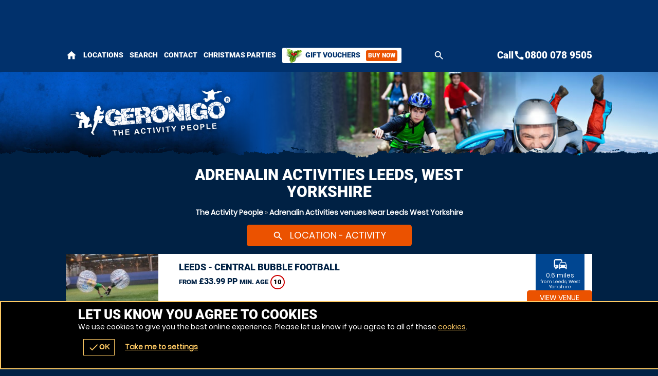

--- FILE ---
content_type: text/html; charset=UTF-8
request_url: https://theactivitypeople.co.uk/en/venues/adrenalin-activities/keynsham/oTown-21135
body_size: 20530
content:
<!DOCTYPE html><html lang="en"><head> <title>Adrenalin Activities venues Around Leeds, West Yorkshire | The Activity People</title><link rel="preconnect" href="https://ajax.googleapis.com" crossorigin/><link rel="preload" href="/images/fonts/roboto/roboto-v20-latin-900.woff2" as="font" crossorigin="anonymous"><link rel="preload" href="/images/fonts/poppins/poppins-v9-latin-regular.woff2" as="font" crossorigin="anonymous"><link rel="preconnect" href="https://fonts.gstatic.com" crossorigin="anonymous"><meta http-equiv="content-Type" content="text/html; charset=utf-8"/><meta name="distribution" content="global"/><meta name="resource-type" content="document"/><meta name="robots" content="all"/><meta name="viewport" content="width=device-width,	 initial-scale=1.0"/><link rel="apple-touch-icon" href="/images/logos/57x57/theactivitypeople/logo.jpg"/><link rel="apple-touch-icon" sizes="72x72" href="/images/logos/72x72/theactivitypeople/logo.jpg"/><link rel="apple-touch-icon" sizes="114x114" href="/images/logos/114x114/theactivitypeople/logo.jpg"/><meta name="google-site-verification" content="hvWVDqb1sSfB0LCXHYkaCT1gRO9-lM9joe6FB_1DUlM"/><meta name="description" content="Find a Adrenalin Activities venue in Leeds, West Yorkshire, prices from &pound;7.50. We have 21 Adrenalin Activities venues in and around Leeds, West Yorkshire."/><meta name="keywords" content="The Activity People, Adrenalin Activities, Action Sports, Adrenalin Activities Network"/><meta property="og:url" content="https://theactivitypeople.co.uk/en/venues/adrenalin-activities/keynsham/oTown-21135"/><meta property="og:title" content="Adrenalin Activities venues Around Leeds, West Yorkshire | The Activity People"/><meta property="og:description" content="Find a Adrenalin Activities venue in Leeds, West Yorkshire, prices from &pound;7.50. We have 21 Adrenalin Activities venues in and around Leeds, West Yorkshire."/><meta property="og:image" content="https://theactivitypeople.co.uk/images/logos/200x200/theactivitypeople/logo.jpg"/><meta property="og:app_id" content="563403913835914"/><meta http-equiv="X-UA-Compatible" content="IE=edge"/><link rel="canonical" href="https://theactivitypeople.co.uk/en/venues/adrenalin-activities/leeds-west-yorkshire/oTown-21135"/><style type="text/css">#venueTitle .button a .icn,#head .button a .icn{max-width:35px}</style><style type="text/css" data-origin="/:images:/:img:/api_sb:theactivitypeople:1:critical/api_sb:theactivitypeople:1:stylesheet2//api_sb:theactivitypeople:1:page-venues/">.lazyBG{background-image:none!important}*{margin:0;padding:0;-webkit-font-smoothing:subpixel-antialiased!important}html{width:100%;height:100%;margin:0 0 1px 0}body{height:100%;font-family:Arial,Helvetica,sans-serif;font-size:10px}a,a:active,a:focus{outline:0}a{text-decoration:none}a:hover{text-decoration:underline}a img{border:0}h1 a{text-indent:-5000px;overflow:hidden;display:block}h2,h3,h4{margin:0 0 15px 0!important;font-size:14px;font-weight:bold}p{line-height:18px;margin:0 0 15px 0;font-size:14px}.desc{line-height:18px;margin:0 0 15px 0;font-size:14px}.desc p{white-space:normal}ul,ol{margin:0 0 15px 0;padding:0 0 0 15px}.reset{margin:0;padding:0;list-style-type:none}li{line-height:18px;font-size:14px}dfn{cursor:pointer}input,textarea,select,button{font-family:Arial,Helvetica,sans-serif;font-size:14px;font-weight:bold}button{width:auto;overflow:visible;cursor:pointer}input:focus::-webkit-input-placeholder{color:transparent!important}input:focus::-moz-placeholder{color:transparent!important}input:focus:-moz-placeholder{color:transparent!important}label.checkbox input{width:15px}label.checkbox span{height:15px;line-height:15px;margin:0;float:left}.flash{z-index:0}.clear{overflow:hidden;clear:both}hr{display:none}br{line-height:0}a,p,div,dl,dt,dd,ul,ol,li,button,img,span,address,cite,small{background-color:transparent}#content a{font-weight:bold}.img{display:block}.button{border-width:0 1px 1px 0;border-style:solid}.button a,.button button{height:28px;line-height:28px;padding:0;border-width:1px;border-style:solid;font-size:14px;font-weight:bold;text-align:center;display:block}.button a:hover{text-decoration:none}.button a em,.button button em{display:none}@font-face{font-family:"Material Icons";font-style:normal;font-weight:400;font-display:swap;src:url(https://fonts.gstatic.com/s/materialicons/v38/flUhRq6tzZclQEJ-Vdg-IuiaDsNY.eot) format("eot"),url(https://fonts.gstatic.com/s/materialicons/v38/flUhRq6tzZclQEJ-Vdg-IuiaDsNc.woff2) format("woff2"),url(https://fonts.gstatic.com/s/materialicons/v38/flUhRq6tzZclQEJ-Vdg-IuiaDsNa.woff) format("woff"),url(https://fonts.gstatic.com/s/materialicons/v38/flUhRq6tzZclQEJ-Vdg-IuiaDsNZ.ttf) format("ttf");font-feature-settings:liga}@font-face{font-family:Roboto;font-display:swap;src:local("Roboto"),local("Roboto-Black"),url(/images/fonts/roboto/roboto-v20-latin-900.woff2) format("woff2"),url(/images/fonts/roboto/roboto-v20-latin-900.woff) format("woff"),url(/images/fonts/roboto/Roboto-Black.ttf) format("truetype")}@font-face{font-family:Poppins;font-display:swap;src:local("Poppins Regular"),local("Poppins-Regular"),url(/images/fonts/poppins/poppins-v9-latin-regular.woff2) format("woff2"),url(/images/fonts/poppins/poppins-v9-latin-regular.woff) format("woff"),url(/images/fonts/poppins/Poppins-Regular.ttf) format("truetype")}@font-face{font-family:Anton;font-style:normal;font-display:swap;src:url(/images/fonts/anton/anton-v11-latin-regular.eot);src:local("Anton Regular"),local("Anton-Regular"),url(/images/fonts/anton/anton-v11-latin-regular.eot?#iefix) format("embedded-opentype"),url(/images/fonts/anton/anton-v11-latin-regular.woff2) format("woff2"),url(/images/fonts/anton/anton-v11-latin-regular.woff) format("woff"),url(/images/fonts/anton/anton-v11-latin-regular.ttf) format("truetype"),url(/images/fonts/anton/anton-v11-latin-regular.svg#Anton) format("svg")}.pre-loader .logo a{width:100%;height:15%;display:block;background-size:auto 100%!important;-ms-interpolation-mode:bicubic;image-rendering:optimizeQuality;background-position:50%;background-repeat:no-repeat;position:fixed;top:30%;left:0;margin:-7.5% 0 0 0}.overlay,.overlay .loader{position:fixed!important}.overlay{top:0}.overlay{left:0}.overlay{right:0}.overlay{bottom:0}.overlay .loader,.overlay{z-index:300}#header .logo a{width:100%}#header .logo{width:65%}#search form label a .h{max-width:700px}#header .menu .c .w{width:45px}#header .menu .c.button .w{width:auto}body{height:100%!important}#header .logo,#header .logo a{height:100px}#header .menu .c .w{height:35px;line-height:35px}#header .menu .c:last-of-type .w,#header .logo{margin:0}#header .menu .c .w{margin:0 10px 0 0}#content{margin:20px auto}.page-index #content{margin:0 auto}#wrap{padding-bottom:110px}#header .menu{padding:32px 0}#header{padding:10px 0}#header .menu .c .w{text-indent:-5000px;overflow:hidden}#header .menu .c.button .w{text-indent:0}#header{z-index:100}#header .menu .call1,#header .logo a{display:block}#header .menu .call2{display:none}#header .menu{float:right}#header .logo{float:left}#wrap,#header{background-size:100% auto!important;-ms-interpolation-mode:bicubic;image-rendering:optimizeQuality}#header .menu .c .w{background-size:auto 100%!important;-ms-interpolation-mode:bicubic;image-rendering:optimizeQuality}#header .menu .c:first-of-type .w{background-size:auto 85%!important;-ms-interpolation-mode:bicubic;image-rendering:optimizeQuality}.r2b.r>.c,.r2.r>.c{width:50%}.r2a.r>.c{width:67%}.r3.r>.c:nth-child(2){width:34%}.r2a.r>.c:last-of-type,.r3.r>.c{width:33%}.r4.r>.c{width:25%}.r5.r>.c{width:20%}.r6.r>.c{width:16.66%}.botMenu,#content,.s{max-width:1024px}h1,h2,h3{margin:0 0 15px 0}.r2b.r>.c:last-of-type>.w{margin:0 0 0 10px}.botMenu,.s,.subhead{margin:0 auto}.r>.c{float:left}.r>.c>.w{display:block}.options li:after,#header .s:after,.r:after{content:".";display:block;height:0;clear:both;visibility:hidden}#search.r .button .icn{line-height:20px;font-size:20px}#search.r{max-width:1184px}#search.r form label input,#search.r form,#search.r form p:first-of-type,#search.r>.c:first-of-type{width:100%}#search.r .button{width:120px}#search.r .c:first-of-type .button,#search.r .button button{width:37px}#search form label a .but .icn{width:12px}#search.r .button a .icn{width:auto}#search.r .button button,#search.r .button a{height:37px;line-height:37px}#header #search h1,#search.r .c:last-of-type .w,#search.r .buttons,#search.r .button{margin:0}#search.r .button a .icn,#search.r form label{margin:0 5px 0 0}#search.r>.c:first-of-type>.w{margin:0 10px 0 0}#search.r{margin:0 auto}#search.r{padding:10px 0}#search.r .button button,#search.r .button a{padding:0 10px}#search form label a .but{padding:4px}#search.r form label{padding:7px}#search.r form label a .but{float:right}#search.r>.c{float:none}#search{clear:both}#search.r form,#search.r{display:table}#search.r form p,#search.r>.c{display:table-cell;vertical-align:top}#header #search{display:none}#search.r form label a,#search.r form label,.page-venuesmap #header #search,.page-venues.scrollr #header #search{display:block}#search form label a .but,#search form label a .h,#search.r form label a .but i,#search.r form label a .but .icn,#search.r .button .icn,#search.r .button a span{display:inline-block!important;vertical-align:middle}@media only screen and (max-width:1024px){#search form label a .h{max-width:550px}.s{padding:0 20px}#footer .s{padding:0!important}}@media only screen and (max-width:880px){#search form label a .h{max-width:400px}}@media only screen and (max-width:780px){#header .menu .c .w{width:32px}#header .menu .c .w{height:32px;line-height:32px}#content{margin:10px 0}}@media only screen and (max-width:700px){.r>.c{width:auto!important}#search.r>.c:first-of-type{width:100%!important}#search.r>.c:first-of-type>.w,#header .menu.r>.c>.w{margin:0 10px 0 0!important}.r.alt>.c:nth-child(even)>.w,.r.alt>.c:first-of-type>.w,.r.alt>.c>.w,.r>.c>.w{margin:0 0 10px 0!important}#search.r>.c>.w{margin:0!important}.s{padding:0 10px}#venActs.s{padding:0}#search.r{padding:10px 0 0 0}#content{padding-bottom:24px!important}#header .menu.r>.c{float:left!important}.r>.c{float:none!important}#header .logo a{background-size:auto 100%!important;-ms-interpolation-mode:bicubic;image-rendering:optimizeQuality}}@media only screen and (max-width:580px){#search form label a .h{max-width:260px}#header .logo,#header .logo a{height:80px}#wrap{padding-bottom:100px}#header .menu{padding:22px 0}#header .menu .call2{display:block}#header .menu .call1,#search.r form label a .but i{display:none!important}}@media only screen and (max-width:425px){#header .menu .c .w{width:24px}#search form label a .h{max-width:190px}#search.r .button{width:72px}#header .logo,#header .logo a{height:70px}#header .menu .c .w{height:24px;line-height:24px}#header .menu .c.button .w{padding:0 10px}#header .menu{padding:18px 0}}@media only screen and (max-width:395px){#search form label a .h{max-width:170px}#header .logo,#header .logo a{height:65px}#wrap{padding-bottom:54px}}.overlay.pre-loader .loader.wheel{background:#002144!important}.overlay.pre-loader .loader.wheel{background:-moz-linear-gradient(left,#fff 10%,#002144 42%);background:-webkit-linear-gradient(left,#fff 10%,#002144 42%);background:-o-linear-gradient(left,#fff 10%,#002144 42%);background:-ms-linear-gradient(left,#fff 10%,#002144 42%);background:linear-gradient(to right,#fff 10%,#002144 42%)}.overlay.pre-loader .loader.wheel:before{background:#fff!important}.overlay.pre-loader .loader.wheel:after{background:#002144!important}.button.alt1 button,.button.alt1 a{color:#fff!important}body{color:#fff}.menu li a .icn{color:#fff}.button button,.button a{color:#fff!important}.button.alt button,.button.alt a{color:#eb5200!important}.button.alt3 a,.button.alt3 button{color:#f7fbff!important}.button.alt2 button,.button.alt2 a{color:#002144!important}.button{border-color:#002144}.button.alt1 button,.button.alt1 a{border-color:#5baaf0}.button button,.button a{border-color:#eb5200}.button.alt a,.button.alt a:hover,.button.alt button,.button.alt button:hover,body{background-color:#002144}#footer .s{background-color:#1378d2}.button button:hover,.button a:hover{background-color:#ff6d1f}.button button,.button a{background-color:#eb5200}.button.alt2 a,.button.alt2 button{background-color:#fff}.button.alt3 a:hover,.button.alt3 button:hover{background-color:#005fc4}.button.alt3 a,.button.alt3 button{background-color:#004691}.button.alt1 a,.button.alt1 button{background-color:transparent!important}.button.green a,.button.green button{background-color:#128126!important}.pre-loader{background:#002144!important}.overlay{background:-moz-linear-gradient(45deg,rgba(13,80,140,.6) 0,rgba(13,80,140,.6) 100%);background:-webkit-gradient(linear,left bottom,right top,color-stop(0,rgba(13,80,140,.6)),color-stop(100%,rgba(13,80,140,.6)));background:-webkit-linear-gradient(45deg,rgba(13,80,140,.6) 0,rgba(13,80,140,.6) 100%);background:-o-linear-gradient(45deg,rgba(13,80,140,.6) 0,rgba(13,80,140,.6) 100%);background:-ms-linear-gradient(45deg,rgba(13,80,140,.6) 0,rgba(13,80,140,.6) 100%);background:linear-gradient(45deg,rgba(13,80,140,.6) 0,rgba(13,80,140,.6) 100%);filter:progid:DXImageTransform.Microsoft.gradient(startColorstr="#990d508c",endColorstr="#990d508c");-ms-filter:"progid:DXImageTransform.Microsoft.gradient(startColorstr='#990d508c',endColorstr='#990d508c')"}#header .logo a{background-position:0 50%}#wrap,.scrollr.page-index #header,#header{background-position:100% 0!important}#header .menu .c .w{background-position:50%}#header .menu .c .w,#wrap,.scrollr.page-index #header,#header,#header .logo a{background-repeat:no-repeat!important}.h1 small{line-height:32px!important;font-size:32px!important}.h1{line-height:33px!important;font-size:30px!important}#search.r form label a .h{line-height:22px}.h2{line-height:29px!important;font-size:26px!important}.t2{line-height:23px!important;font-size:20px!important}.h3,.t3{line-height:21px!important;font-size:18px!important}.h4,.t4{line-height:19px!important;font-size:16px!important}#search h1 a{font-size:14px;text-indent:0}.t,.h{font-weight:bold}select,input,textarea{font-size:16px;font-family:"Helvetica Neue",Helvetica,sans-serif;-webkit-font-smoothing:antialiased}.h{font-family:Roboto,Arial}body{font-family:Poppins,Arial}.hT.h a>span,.hT.h>span{font-weight:normal;font-family:Arial;letter-spacing:5pt;display:block!important}.h1.hT{line-height:62px!important;font-size:62px!important}.h1.hT>span{line-height:28px!important;font-size:28px!important}.h2.hT{line-height:45px!important;font-size:42px!important}.h2.hT>span{line-height:21px!important;font-size:18px!important}.h3.hT{line-height:25px!important;font-size:22px!important}.h3.hT>span{line-height:18px!important;font-size:14px!important}#search .button button b{display:none}.h1 small{margin:0 0 0 10px;display:inline-block;vertical-align:top}.button.b3 a,.button.b3 button,.button.b1 a,.button.b1 button{padding:0 50px}.button.b2 a,.button.b2 button{padding:0 35px}form.f1.basic input[type=submit],.button a,.button button{padding:0 25px}.icnBut2 a{padding:8px 25px}@media only screen and (max-width:880px){.h1.hT{line-height:48px!important;font-size:48px!important}.h1.hT>span{line-height:22px!important;font-size:22px!important}.h2.hT{line-height:35px!important;font-size:32px!important}.h2.hT>span{line-height:19px!important;font-size:16px!important}}@media only screen and (max-width:700px){.h1.hT{line-height:38px!important;font-size:38px!important}.h1.hT>span{line-height:16px!important;font-size:16px!important}.h2.hT>span{line-height:14px!important;font-size:14px!important}#menu .r3 a{line-height:26px!important}#voucherThankyou #step1 .h1,.h1,.h2.hT{line-height:31px!important;font-size:28px!important}.h1 small{line-height:22px!important;font-size:22px!important}.h2{line-height:25px!important;font-size:22px!important}.counter span,.counter b,.counter a{font-size:20px!important}.sb2.ban .h span{line-height:15px;font-size:12px}.button.b3 button,.button.b3 a,.button.b1 button,.button.b1 a{height:38px;line-height:38px}.titleImg{height:70px!important}.titleImg{margin-bottom:20px}#venActs .venue .button a{padding:0 10px}.button.b3 button,.button.b3 a,.button.b1 a,.button.b1 button,.button.b2 a,.button.b2 button{padding:0 25px}form.f1.basic input[type=submit],.button a,.button button{padding:0 15px}}@media only screen and (max-width:500px){.h1.hT{line-height:32px!important;font-size:32px!important}.h1{line-height:27px!important;font-size:24px!important}.h2{line-height:23px!important;font-size:20px!important}.t2{line-height:21px!important;font-size:18px!important}.h3,.t3{line-height:19px!important;font-size:16px!important}.button.b3 button,.button.b3 a,.button.b1 button,.button.b1 a{font-size:16px}.ctas .h3,.h4,.t4{line-height:17px!important;font-size:14px!important}.ctas p{line-height:13px;font-size:11px}}@media only screen and (max-width:425px){.scroll .icn{font-size:24px;width:24px;height:24px;margin:0 auto}.menu li a .icn{font-size:24px}.h1{line-height:24px!important;font-size:21px!important}.h2{line-height:21px!important;font-size:18px!important}.t2{line-height:19px!important;font-size:16px!important}.counter b,.counter a{font-size:16px!important}#venActs .activity .w .t .icn{width:16px;height:16px;line-height:16px;font-size:16px}.button.b3 button,.button.b3 a,.button.b1 button,.button.b1 a,.button.b2 a,.button.b2 button{font-size:14px}form.f1.basic input[type=submit],.button a{font-size:12px}.bc,.h4,.t4{line-height:15px!important;font-size:12px!important}.sb2.ban .h span{line-height:14px;font-size:11px}.page-bucket .titleImg{height:90px!important}.titleImg{height:60px!important}.page-event .titleImg,#activity .titleImg{height:30px!important}.page-vouchers .subhead.sdw .h1{margin:-50px 0 0 0}.page-bucket .titleImg{margin-top:-20px!important}.hT.h span{letter-spacing:2.5pt}#categories .h span{letter-spacing:2pt}}@media only screen and (max-width:395px){.h1.hT{line-height:26px!important;font-size:26px!important}#search form label a{font-size:12px}#header .menu .c.button .w{font-size:11px}}#about{max-width:600px}.overlay .loader.oops{width:300px}.cntryLinks li a,.socialLinks li a{width:40px}.overlay .loader.oops{height:100px}.socialLinks li a{height:40px}.cntryLinks li a{height:28px}.buttons{margin:0 0 20px 0}.overlay .loader.oops{margin:-150px 0 0 -150px}.cntryLinks li,.socialLinks li,.buttons>.c>.w{margin:0 10px 0 0}#wrap.scrollr{padding-top:120px}#wrap.page-venuesmap.scrollr,#wrap.page-venues.scrollr{padding-top:170px}.overlay .loader.oops{padding:200px 0 0 0}#wrap.page-event.scrollr{padding-top:203px}#wrap.page-venue.scrollr{padding-top:197px}#wrap.page-event.subpage.scrollr{padding-top:193px}.button.alt a{padding:0 5px}i{cursor:pointer}#header{position:fixed!important}#header{top:0}.overlay .loader.oops,.overlay .loader.wheel{top:50%}#header{left:0}.overlay .loader.oops,.overlay .loader.wheel{left:50%}#header{right:0}.overlay.v2{z-index:400}.slide-menu .overlay{z-index:200}#header{z-index:175}.cntryLinks li,.socialLinks li{display:inline-block;vertical-align:middle}.cntryLinks li a,.socialLinks li a,.s1>.h3 a{display:block}.slide-menu .overlay{display:none}.socialLinks li a{-webkit-filter:invert(100%);filter:grayscale(100%)}.socialLinks li a:hover{-webkit-filter:invert(0);filter:grayscale(0)}.cntryLinks li a,.socialLinks li a,.overlay .loader.wheel{background-size:100% auto!important;-ms-interpolation-mode:bicubic;image-rendering:optimizeQuality}.s1>.h3 .icn{float:right}.justify p,p.justify{text-align:justify;text-justify:inter-word}#header #menu .back{display:none}#footer #stamp{width:40%;float:right;margin:0 0 10px 10px;padding-bottom:40%}#footer .footer,#footer .r5,#header .wrapper{max-width:1024px}#footer .footer .r .c{width:50%}#ctas .r2b,#footer .r5>.c:last-of-type{width:40%}#map,#stamp{height:0}#footer .footer,#footer .r5,#header .wrapper{margin:0 auto}form.basic input[type=submit]{margin:10px 0 0 0}#header #mobiMenu .c .w{margin:0 1px 0 0}form.basic span{margin:0 0 5px 0}form.basic input[type=text]{margin:0 0 10px 0}#ctas .r2b{margin:0 0 0 40px}#ctas .button{margin:0 0 0 20px}#header .subscribe .likeit{margin:0 0 0 10px}#header #mobiMenu .c:last-of-type .w{margin:0}#ctas .wrap,#footer .wrap{padding:40px 0}form.basic input[type=text]{padding:10px}#header #mobiMenu .c>.w{padding:5px 10px}#map,#stamp{padding:0 0 80% 0}#wrap.scrollr,#wrap{padding:0!important}form.basic input[type=text]{border-width:1px}form.basic input[type=text]{border-style:solid}#wrap{border:0}form.basic input[type=text]{box-sizing:border-box}#map,#stamp{background-size:auto 100%!important;-ms-interpolation-mode:bicubic;image-rendering:optimizeQuality}#header .logo a{background-size:auto 100%!important;-ms-interpolation-mode:bicubic;image-rendering:optimizeQuality}#header #mobiMenu{position:fixed!important}#wrap .body,#map,#header .wrapper{position:relative}#header,#header .contact{position:absolute!important}#header .contact{top:40px}#header{top:0}#header #mobiMenu{left:0}#header #mobiMenu,#header .contact{right:0}#header #mobiMenu{bottom:0}#header .contact ul{float:left}#header .contact .tel,#ctas .r2b{float:right}#ctas .s,#header .contact{overflow:hidden}#header #menu .mobiMenu.open>.r3,#header .contact .tel a,#map>span span,#map>span b,#map,#stamp{display:block!important}#header .subscribe .likeit{display:inline-block;vertical-align:middle}#header .contact ul li:first-of-type,#header #mobiMenu,#header .contact.alt{display:none!important}@media only screen and (max-width:980px){#ctas .wrap{padding:10px 0}#ctas .button{margin:10px 0 0 0}}#header #logos{width:100%;float:left}#header #logos .logo{width:auto;float:none}#header #logos .c:nth-child(1) .w,#header #logos .logo a{width:100%}#header #logos .c:nth-child(2) .w{margin:0 0 0 20px}#header #logos .c:nth-child(2) .w a{width:200px;height:100px;background-size:100% auto!important;-ms-interpolation-mode:bicubic;image-rendering:optimizeQuality;display:block;text-indent:-5000px;overflow:hidden}#header #logos:after{content:".";display:block;height:0;clear:both;visibility:hidden}#header .search-form,#header .nav{clear:both}@media only screen and (max-width:980px){.surfscool #header #logos .c:nth-child(2),.gofalconry #header #logos .c:nth-child(2){display:none!important}}@media only screen and (max-width:780px){.scenesabove #header #logos .c:nth-child(2),.kidsactivityguide #header #logos .c:nth-child(2),.theactivitypeople #header #logos .c:nth-child(2){display:none!important}}@media only screen and (max-width:700px){#header #logos .c:nth-child(2) .w a{width:175px}#header #logos .logo,#header #logos .logo a,#header #logos .c:nth-child(2) .w a{height:80px!important}#header #logos>.c>.w{margin:0!important}#header #logos>.c:nth-child(1)>.w{margin:0 20px 0 0!important}#header #logos.r>.c{float:left!important}.surfscool #header #logos .c:nth-child(2),.gofalconry #header #logos .c:nth-child(2){display:block!important}}@media only screen and (max-width:580px){#header #logos{width:100%}#header #logos>.c{width:auto!important}#header #logos>.c:nth-child(1)>.w{margin:0 5px 0 0!important}#header #logos>.c{float:left!important}}@media only screen and (max-width:500px){#header #logos .c:nth-child(2) .w a{width:150px}#header #logos .logo,#header #logos .logo a,#header #logos .c:nth-child(2) .w a{height:70px!important}}@media only screen and (max-width:395px){#header #logos .c:nth-child(2) .w a{width:110px}}@media only screen and (max-width:365px){#header #logos.r>.c.gg{display:none!important}}#header #logos .c:nth-child(2) .w a{background-position:50%;background-repeat:no-repeat}.ac_results{margin:10px 0 0 0;z-index:500}.ac_results{margin:0;padding:0}.ac_results ul{margin:0;padding:10px;border-width:1px;border-style:solid;list-style-type:none}.ac_results li,.ac_results ul li{width:auto!important;padding:10px;cursor:pointer}.page-index #head .h1{line-height:72px!important;font-size:68px!important}.h2.hA.h{line-height:42px!important;font-size:38px!important}.title{line-height:27px;font-size:24px}#header .contact .tel a{line-height:25px;font-size:22px}form.basic span,#advanced-faqs .READMORECONTENTjs{line-height:17px;font-size:14px}.h2.hA.h span{line-height:18px!important;font-size:14px!important}#header .contact ul li{line-height:25px;font-size:12px}p small{line-height:14px}#header .contact .tel a,.title{font-family:Roboto,Arial}#advanced-faqs .READMOREjs{font-weight:bold}.hA.h span{font-family:Arial;letter-spacing:5pt;display:block}#venueReviews .tabs-menu li a,#footer .r5 a,#venuesList3 #tabs .tabs-menu li a,#header #mobiMenu a,#header #menu .mobiMenu b a,#header .contact .tel a{text-decoration:none}#voucher .hint,.page-index #content #voucher #pager,#map>span,#header #mobiMenu,.page-index #head{text-align:center}.bookmarks_32 li a{text-align:left!important}#footer .footer .r .c:last-of-type{text-align:right}#header #mobiMenu .icn{width:100%;height:24px;line-height:24px;font-size:24px;margin:0 0 2px 0;display:inline-block}@media only screen and (max-width:880px){.page-index #head .h1{line-height:52px!important;font-size:48px!important}.h2.hA.h{line-height:32px!important;font-size:28px!important}.title{line-height:23px;font-size:20px}#header .contact .tel a{line-height:20px;font-size:18px}}@media only screen and (max-width:580px){.page-index #head .h1{line-height:42px!important;font-size:38px!important}.h2.hA.h span{line-height:12px!important;font-size:11px!important}.hA.h span{letter-spacing:1pt}}@media only screen and (max-width:425px){.page-index #head .h1{line-height:32px!important;font-size:28px!important}.h2.hA.h{line-height:25px!important;font-size:22px!important}.title{line-height:21px;font-size:18px}#header #mobiMenu .c>.w,#voucher #ctas p{line-height:14px;font-size:12px}}#header #menu .back{display:none}#header .wrapper{max-width:1024px}#header .wrapper{margin:0 auto}form.basic input[type=submit]{margin:10px 0 0 0}#header #mobiMenu .c .w{margin:0 1px 0 0}form.basic span{margin:0 0 5px 0}form.basic input[type=text]{margin:0 0 10px 0}#header .subscribe .likeit{margin:0 0 0 10px}#header #mobiMenu .c:last-of-type .w{margin:0}form.basic input[type=text]{padding:10px}#header #mobiMenu .c>.w{padding:5px 10px}#wrap.scrollr,#wrap{padding:0!important}form.basic input[type=text]{border-width:1px}form.basic input[type=text]{border-style:solid}#wrap{border:0}form.basic input[type=text]{box-sizing:border-box}#map,#stamp{background-size:auto 100%!important;-ms-interpolation-mode:bicubic;image-rendering:optimizeQuality}#header .logo a{background-size:auto 100%!important;-ms-interpolation-mode:bicubic;image-rendering:optimizeQuality}#header #mobiMenu{position:fixed!important}#wrap .body,#map,#header .wrapper{position:relative}#header,#header .contact{position:absolute!important}#header .contact{top:40px}#header{top:0}#header #mobiMenu{left:0}#header #mobiMenu,#header .contact{right:0}#header #mobiMenu{bottom:0}#header .contact ul{float:left}#header .contact .tel,#ctas .r2b{float:right}#header .contact{overflow:hidden}#header #menu .mobiMenu.open>.r3,#header .contact .tel a{display:block!important}#header .subscribe .likeit{display:inline-block;vertical-align:middle}#header .contact ul li:first-of-type,#header #mobiMenu,#header .contact.alt{display:none!important}#header #logos{width:100%;float:left}#header #logos .logo{width:auto;float:none}#header #logos .c:nth-child(1) .w,#header #logos .logo a{width:100%}#header #logos .c:nth-child(2) .w{margin:0 0 0 20px}#header #logos .c:nth-child(2) .w a{width:200px;height:100px;background-size:100% auto!important;-ms-interpolation-mode:bicubic;image-rendering:optimizeQuality;display:block;text-indent:-5000px;overflow:hidden}#header #logos:after{content:".";display:block;height:0;clear:both;visibility:hidden}#header .search-form,#header .nav{clear:both}@media only screen and (max-width:980px){.surfscool #header #logos .c:nth-child(2),.gofalconry #header #logos .c:nth-child(2){display:none!important}}@media only screen and (max-width:780px){.scenesabove #header #logos .c:nth-child(2),.kidsactivityguide #header #logos .c:nth-child(2),.theactivitypeople #header #logos .c:nth-child(2){display:none!important}}@media only screen and (max-width:700px){#header #logos .c:nth-child(2) .w a{width:175px}#header #logos .logo,#header #logos .logo a,#header #logos .c:nth-child(2) .w a{height:80px!important}#header #logos>.c>.w{margin:0!important}#header #logos>.c:nth-child(1)>.w{margin:0 20px 0 0!important}#header #logos.r>.c{float:left!important}.surfscool #header #logos .c:nth-child(2),.gofalconry #header #logos .c:nth-child(2){display:block!important}}@media only screen and (max-width:580px){#header #logos{width:100%}#header #logos>.c{width:auto!important}#header #logos>.c:nth-child(1)>.w{margin:0 5px 0 0!important}#header #logos>.c{float:left!important}}@media only screen and (max-width:500px){#header #logos .c:nth-child(2) .w a{width:150px}#header #logos .logo,#header #logos .logo a,#header #logos .c:nth-child(2) .w a{height:70px!important}}@media only screen and (max-width:395px){#header #logos .c:nth-child(2) .w a{width:110px}}@media only screen and (max-width:365px){#header #logos.r>.c.gg{display:none!important}}#header #logos .c:nth-child(2) .w a{background-position:50%;background-repeat:no-repeat}#venue1{padding-top:20px}#header #head-menu a.search,#header #head-menu #menu{display:inline-block;vertical-align:middle}#header #searchWin{padding-top:60px}#header{border-width:58px 0 0 0;border-style:solid}#header .nav{max-width:680px;margin:0 auto!important;display:block!important}#header .search-form{width:100%;padding-left:0!important;display:block!important;box-sizing:border-box}#header .contact{padding:0;top:-55px!important}#header #head-menu{padding:5px 0;position:absolute;top:-62px;left:0;z-index:100}#header #head-menu #menu{max-width:1024px;margin:0 auto}#header #head-menu #menu .mobiMenu>b{display:none}#header #head-menu #menu .mobiMenu .r>.c>.w{text-decoration:none;line-height:28px!important;margin:0 25px 0 0}#header #head-menu #menu .mobiMenu .r>.c:last-of-type>.w{padding:0 8px}#header #head-menu #menu .mobiMenu .r>.c:last-of-type>.w .icn{width:14px;height:14px;line-height:14px;font-size:14px;margin:0 4px 0 0;display:inline-block;vertical-align:middle}#header #head-menu #menu .mobiMenu .r>.c:last-of-type>.w .but{line-height:21px;font-size:12px;margin:0 0 0 8px;padding:0 4px;display:inline-block;vertical-align:middle}@media only screen and (max-width:1024px){#header #head-menu{left:20px}}@media only screen and (max-width:780px){#header #head-menu #menu .mobiMenu .r>.c:last-of-type>.w .but{display:none}}@media only screen and (max-width:700px){#header{border-width:38px 0 0 0}#header .contact{padding:0!important;top:-42px!important}#header #head-menu{top:-47px!important;left:10px}#header #head-menu #menu .mobiMenu>b{margin:0 10px 0 0;display:block}#header #head-menu #menu .mobiMenu .r{display:none}#header #head-menu #menu .mobiMenu b a,#header #head-menu #menu .mobiMenu b a .icn{width:22px;height:22px;line-height:22px;font-size:22px;padding:0;border:0;background:0!important}}@media only screen and (max-width:580px){#header #head-menu{left:10px}}#header .search-form,#header .search-form label{width:100%}#content{max-width:100%}#header #menu .mobiMenu b a{width:116px}#header #logos{margin:20px 0 40px 0}#header .search-form{padding:0 51px 0 15px}#header .subscribe{padding:10px 0}#header #menu .mobiMenu b a{padding:0 15px}#header .nav .button a,#header #menu .mobiMenu b a{border-width:1px}#header .nav .button a,#header #menu .mobiMenu b a{border-style:solid}#header .search-form{position:relative}#header .search-form .button{position:absolute}#header .search-form .button{top:0}#header .search-form .button{right:0}#header .search-form label{box-sizing:border-box}#header .nav{display:table}#header #menu .mobiMenu b,#header #menu .mobiMenu b a{display:inline-block;vertical-align:middle}#header .nav #navigation,#header .geronigo_basket_link,#header .search-form{display:table-cell;vertical-align:middle}#header .search-form .button:last-of-type{display:none}body #wrap .body{padding:333px 0 0 0!important}@media only screen and (max-width:700px){body #wrap .body{padding:213px 0 0 0!important}}@media only screen and (max-width:500px){body #wrap .body{padding:203px 0 0 0!important}}@media only screen and (min-width:701px){#header #logos .c:nth-child(1){width:410px!important}}@media only screen and (max-width:700px){#header #logos .c:nth-child(1){width:330px!important}}@media only screen and (max-width:500px){#header #logos .c:nth-child(1){width:75%!important}}#ctas:before,.page-index #content #voucher:before,#footer:before{content:"";height:25px;background-size:auto 100%!important;display:block}.page-index #content #voucher #ctas:before{display:none}#header{background-size:65% auto!important}#header .wrapper{position:relative;z-index:10}#header .bg span{position:absolute;display:block}#header .bg span:nth-child(1){width:100px;top:0;bottom:0;right:60%;z-index:2}#header .bg span:nth-child(2){width:200px;left:40%;top:0;bottom:0;z-index:2}#header .bg span:nth-child(4){height:25px;position:absolute;left:0;right:0;bottom:0;z-index:3}#header .bg span:nth-child(5){background-size:auto 100%;position:absolute;top:0;left:0;right:60%;bottom:0;z-index:1}@media only screen and (max-width:1124px){#header{background-size:auto 100%!important}}@media only screen and (max-width:920px){#header{background-size:auto 100%!important}}@media only screen and (max-width:700px){#header .bg span:nth-child(2){width:auto;right:0}}#header #menu .mobiMenu b a{line-height:41px}#header .subscribe{text-align:center}#header .subscribe a{text-decoration:none}#header .search-form label input,#header #menu .mobiMenu b a{text-transform:uppercase}#header .search-form label input,#header .nav{font-family:Roboto,Arial}@media only screen and (min-width:881px){#header #menu .mobiMenu b a,#header .search-form label input{font-size:20px}}@media only screen and (min-width:701px){#header .logo,#header .logo a{height:100px}}@media only screen and (max-width:880px){#header #menu .mobiMenu b a{width:98px}}@media only screen and (max-width:700px){#header #logos{margin:0 0 10px 0!important}#header{padding-bottom:30px}#header #menu .mobiMenu b a{padding:0 5px 1px 5px}#header .search-form{padding-left:10px}#header{background-size:auto 100%!important}#footer:before,#header .subscribe{display:none}#header .contact{right:20px}#header #menu .mobiMenu b a,#header #menu .mobiMenu b a .icn{width:38px;height:38px;line-height:38px;font-size:38px}#header #menu .mobiMenu b a{text-indent:-5000px;overflow:hidden}#header #menu .mobiMenu b a .icn{text-indent:0}#header .contact{padding:5px 8px}#header #menu .mobiMenu b a .icn{display:block}#header .contact .tel span:first-of-type{display:none}#header .contact{top:25px}}@media only screen and (max-width:580px){#header .contact{right:10px}}@media only screen and (max-width:500px){#header .contact{top:15px}}@media only screen and (max-width:425px){#header .contact{top:10px}}@media only screen and (min-width:701px){#header .logo,#header .logo a{height:150px!important}#header .logo a{background-size:auto 80%!important;-ms-interpolation-mode:bicubic;image-rendering:optimizeQuality}}#links{padding:30px 0 0 0}.page-venues #content{max-width:1024px}#venueLi3.r li{margin:0 0 15px 0!important}#venueLi3 li>div{padding-left:20%;position:relative}#venueLi3 li .h{margin:0 85px 5px 0}#venueLi3 li .h a{text-decoration:none}#venueLi3 li .button{margin:0}#venueLi3 li .desc,#venueLi3 li .desc p{max-width:600px;line-height:14px;font-size:12px}#venueLi3 li .img{width:20%;position:absolute;top:0;left:0;bottom:0}#venueLi3 li .wp{padding:15px}#venueLi3 li img{position:absolute;top:0;left:0}#venueLi3 li .distance{max-width:85px;line-height:14px;font-size:12px;text-align:center;padding:5px;position:absolute;top:0;right:15px}#venueLi3 li .distance small{line-height:10px;font-size:9px;display:block}#venueLi3 li .distance .icn{width:30px;height:30px;line-height:30px;font-size:30px;margin:0 auto;display:block}@media only screen and (min-width:701px){#venueLi3 li .button{position:absolute;bottom:15px;right:15px}#venueLi3 li .desc p{margin:0 85px 0 0}}@media only screen and (max-width:700px){#venueLi3 li .img{background-size:auto 100%!important;-ms-interpolation-mode:bicubic;image-rendering:optimizeQuality}#venueLi3 li .button{display:block}}@media only screen and (max-width:580px){#venueLi3 li .distance{max-width:60px;line-height:12px;font-size:11px;padding:2px}#venueLi3 li .distance small{line-height:9px;font-size:8px;display:block}#venueLi3 li .distance .icn{width:22px;height:22px;line-height:22px;font-size:22px}}</style><link rel="preload" href="/css/api_sb/theactivitypeople/1/stylesheet.css" as="style" media="all"><link rel="stylesheet" href="/css/api_sb/theactivitypeople/1/stylesheet.css" media="all"><link defer rel="stylesheet" href="/css/api_sb/theactivitypeople/1/theme.css" media="all"><style type="text/css">@media only screen and (max-width:980px){.page-vouchers #buy .r2 .c:first-of-type{clear:both}}@media only screen and (max-width:700px){#voucher #buy .r2 .c{width:100%!important}}.nowebp #wrap,.lazyBG,.lazys{background-image:none!important}.nowebp #wrap,#wrap.lazyBG,.body.lazyBG,.fadeBg span:nth-child(2).lazyBG,.scrollr #header.lazyBG{background-image:none!important}iframe.lazy[data-loader=youtube]{width:100%}iframe.lazy[data-loader=youtube]{background-size:cover;display:block;margin:auto;background-image:url(/images/loading/yt-lazy.jpg);background-repeat:no-repeat}</style><style>@media only screen and (max-width:700px){#ctas .r2b.r>.c,#ctas .r2.r>.c{width:50%!important;float:left!important}#ctas .r2b,#footer .r5>.c:last-of-type{width:90%!important}}</style><link href="/favicon/theactivitypeople/favicon.png" rel="shortcut icon" type="image/ico"/><style>.christmas #menu .voucherLink .icn{display:block;text-indent:4000px!important;min-height:30px;min-width:30px;max-width:30px;background-image:url(https://activitysearch.co.uk/images/icons/32x32/holly.png);background-repeat:no-repeat}</style></head><body class=" theactivitypeople responsive  l7d dark christmas noscript"><div class="eventWrapper  cm-blackfriday"><div class="GB"><div id="wrap" class="waslazyBG page-venues lg multi5 sub-placeholder-"><noscript><style>.pre-loader{display:none}</style></noscript><div class="mobiWrap"><div class="theactivitypeople"><div class="cmHead" style="height:72px;max-height:72px;padding-top:5px;padding-bottom:5px;overflow:clip;"></div></div><script> function discountedCheck(){if(typeof($)=='undefined'||typeof($.each)!="function"){setTimeout(discountedCheck,250);return}if($('.promocode').length>0||document.location.href.indexOf('devtest.geronigo')>=0){$('body').addClass('discounted');disc=0;disc2=$('.cmHead .promorate:eq(0)').text().match(/[0-9]*\.?[0-9]+/);if(disc2)disc=disc2;rate=(100-disc)/100;if(disc>0){$('.disc span').each(function(a,el){if($(el).find('strike').length>0)return;let t=$(el).text();let t2=t;let el2=el;if($(el).siblings().find('strike').length>0){el2=$(el).siblings().find('strike');t2=el2.text()}let m=t.match(/[0-9]*\.?[0-9]+/);let m2=t2.match(/[0-9]*\.?[0-9]+/);m=t.replace(m,(m2*rate).toFixed(2));$(el).text(m)})}else{$('body').removeClass('discounted')}}else{$('body').removeClass('discounted')}}function phoneLinesCheck(){if(typeof($)=='undefined'||typeof($.each)!="function"){setTimeout(phoneLinesCheck,250);return}if($('.hidephone').length>0||document.location.href.indexOf('devtest.geronigo')>=0){$('body').addClass('hidephone')}else{$('body').removeClass('hidephone')}setTimeout(phoneLinesCheck,250)}function outputBanner(banner_outputs){$.each(banner_outputs,function(el){var classes=$(banner_outputs[el].tgt).attr('class');var tgt=banner_outputs[el].tgt;$('.cmHead').empty();$('.cmHead').siblings().empty();var _banner=banner_outputs[el].data;;if(tgt=='.cmHead'&&(template!='mobi'&&template!='bigmenu'&&template!='multi')){$(banner_outputs[el].tgt).replaceWith(_banner)}else{$(banner_outputs[el].tgt).replaceWith(_banner)}$(banner_outputs[el].tgt).show();if(banner_outputs[el].tgt=='.cmHead'){$(banner_outputs[el].tgt+':gt(0)').hide()}});if($('.cmHead').length==0){$('body').removeClass('cmSet')}else{$('body').addClass('cmSet')}discountedCheck();phoneLinesCheck()}function outputBannerCheck(){if(typeof(banner_outputs)=='undefined'||!$.isEmptyObject(banner_outputs)){setTimeout(function(){outputBannerCheck()},50);return}return outputBanner(banner_outputs)}var rotateHeaderDuration=10000;rotateHeaderDuration=5000;function rotateHeader(headerIndex,duration){if(typeof($)=='undefined'||typeof($.each)!="function"){setTimeout(function(){rotateHeader(0,duration)},1000);return}if(!headerIndex||headerIndex>=$('.cmHead').length){headerIndex=0}if($('.cmHead').length<=1){$('.cmHead').hide();$('.cmHead:eq(0)').show();return}console.log('showcmHead2');$('.cmHead').hide();$('.cmHead:eq('+headerIndex+')').show();data=$('.cmHead:eq('+headerIndex+')').data();if(data.duration!==undefined){duration=parseInt(data.duration)*1000;if(duration==NaN)duration=rotateHeaderDuration}return setTimeout(function(){rotateHeader(headerIndex+1,duration)},duration)}discountedCheck();phoneLinesCheck();rotateHeader(0,rotateHeaderDuration); </script><div class="body "><div id="content"><div class="wrapper main_page_content"><script> function applyOAct(){if(typeof($)==='undefined'||typeof($.getScript)==='undefined'||typeof(attachEvents)=='undefined'){return setTimeout(applyOAct,250)}$('input[name=oAct]').val('')}applyOAct(); </script><div class="fadeBg"><span class="lazyBG"></span><span class="lazyBG"></span><span class="lazyBG"></span><span class="lazyBG"></span></div><div id="actVenues" class="s"><div id="venues"><div class="subhead"><h1 class="h1 h">Adrenalin Activities Leeds, West Yorkshire</h1><p class="bc"><a href="/" class="link" title="The Activity People" data-class="index">The Activity People</a> &raquo; <a href="/en/venues/adrenalin-activities/leeds-west-yorkshire/oTown-21135" class="link" title="Adrenalin Activities venue Near Leeds West Yorkshire" data-class="venues">Adrenalin Activities venues Near Leeds West Yorkshire</a><script type="application/ld+json"> {"@context":"http:\/\/schema.org","@type":"BreadcrumbList","itemListElement":[{"@type":"ListItem","position":1,"item":{"@id":"\/","name":"The Activity People"}},{"@type":"ListItem","position":2,"item":{"@id":"\/en\/venues\/adrenalin-activities\/leeds-west-yorkshire\/oTown-21135","name":"Adrenalin Activities venue Near Leeds West Yorkshire"}}]} </script></p><p class="button b1 icnBut2"><a href="#searchWin" class="popup2"><span class="icn">search</span> Location - Activity</a></p></div><div id="venuesList3"><ul id="venueLi3" class="r3 r reset"><li id="venue-IQ20681"><div><span class="img lazy" data-src="/images/geronigo/200by200/8870.jpg"></span><div class="wp"><h2 class="h3 h"><a href="/en/venue/oVenue-IQ20681_oVenAct-217" rel="pageVenue_oVenue-IQ20681_oVenAct-217" title="Leeds - Central Bubble Football" class="venueLink" name="window">Leeds - Central Bubble Football</a></h2><p class="h4 h"><small>From</small> &pound;33.99 pp <span><small>Min. Age</small> <small class="minAge" title="Minimum Age is 10">10</small></span></p><p class="distance"><span class="icn">commute</span> 0.6 miles <small>from Leeds, West Yorkshire</small></p><p class="button"><a href="/en/venue/oVenue-IQ20681_oVenAct-217" rel="pageVenue_oVenue-IQ20681_oVenAct-217" class="venueLink" name="ggWindow" title="availability and more information">View Venue</a></p></div></div></li><li id="venue-IQ21520"><div><span class="img lazy" data-src="/images/geronigo/200by200/../../activities/300by250/238/1.jpg"></span><div class="wp"><h2 class="h3 h"><a href="/en/venue/oVenue-IQ21520_oVenAct-238" rel="pageVenue_oVenue-IQ21520_oVenAct-238" title="Leeds Central Nerf Combat" class="venueLink" name="window">Leeds Central Nerf Combat</a></h2><p class="h4 h"><small>From</small> &pound;34.99 pp <span><small>Min. Age</small> <small class="minAge" title="Minimum Age is 18">18</small></span></p><p class="distance"><span class="icn">commute</span> 0.7 miles <small>from Leeds, West Yorkshire</small></p><p class="button"><a href="/en/venue/oVenue-IQ21520_oVenAct-238" rel="pageVenue_oVenue-IQ21520_oVenAct-238" class="venueLink" name="ggWindow" title="availability and more information">View Venue</a></p></div></div></li><li id="venue-IQ21520"><div><span class="img lazy" data-src="/images/geronigo/200by200/68787.webp"></span><div class="wp"><h2 class="h3 h"><a href="/en/venue/oVenue-IQ21520_oVenAct-219" rel="pageVenue_oVenue-IQ21520_oVenAct-219" title="Leeds Central Combat Archery" class="venueLink" name="window">Leeds Central Combat Archery</a></h2><p class="h4 h"><small>From</small> &pound;31.99 pp <span><small>Min. Age</small> <small class="minAge" title="Minimum Age is 10">10</small></span></p><p class="distance"><span class="icn">commute</span> 0.7 miles <small>from Leeds, West Yorkshire</small></p><p class="button"><a href="/en/venue/oVenue-IQ21520_oVenAct-219" rel="pageVenue_oVenue-IQ21520_oVenAct-219" class="venueLink" name="ggWindow" title="availability and more information">View Venue</a></p></div></div></li><li id="venue-IQ21520"><div><span class="img lazy" data-src="/images/geronigo/200by200/121602.png"></span><div class="wp"><h2 class="h3 h"><a href="/en/venue/oVenue-IQ21520_oVenAct-284" rel="pageVenue_oVenue-IQ21520_oVenAct-284" title="Leeds Central Low Impact Paintball" class="venueLink" name="window">Leeds Central Low Impact Paintball</a></h2><p class="h4 h"><small>From</small> &pound;39.99 pp <span><small>Min. Age</small> <small class="minAge" title="Minimum Age is 8">8</small></span></p><p class="distance"><span class="icn">commute</span> 0.7 miles <small>from Leeds, West Yorkshire</small></p><p class="button"><a href="/en/venue/oVenue-IQ21520_oVenAct-284" rel="pageVenue_oVenue-IQ21520_oVenAct-284" class="venueLink" name="ggWindow" title="availability and more information">View Venue</a></p></div></div></li><li id="venue-IQ21365"><div><span class="img lazy" data-src="/images/geronigo/200by200/64326.jpg"></span><div class="wp"><h2 class="h3 h"><a href="/en/venue/oVenue-IQ21365_oVenAct-226" rel="pageVenue_oVenue-IQ21365_oVenAct-226" title="Leeds Escape Rooms" class="venueLink" name="window">Leeds Escape Rooms</a></h2><p class="h4 h"><small>From</small> &pound;20.00 pp <span><small>Min. Age</small> <small class="minAge" title="Minimum Age is 8">8</small></span></p><p class="distance"><span class="icn">commute</span> 0.7 miles <small>from Leeds, West Yorkshire</small></p><p class="button"><a href="/en/venue/oVenue-IQ21365_oVenAct-226" rel="pageVenue_oVenue-IQ21365_oVenAct-226" class="venueLink" name="ggWindow" title="availability and more information">View Venue</a></p></div></div></li><li id="venue-IQ21519"><div><span class="img lazy" data-src="/images/geronigo/200by200/68782.webp"></span><div class="wp"><h2 class="h3 h"><a href="/en/venue/oVenue-IQ21519_oVenAct-217" rel="pageVenue_oVenue-IQ21519_oVenAct-217" title="Leeds, Burley Bubble Football" class="venueLink" name="window">Leeds, Burley Bubble Football</a></h2><p class="h4 h"><small>From</small> &pound;31.99 pp <span><small>Min. Age</small> <small class="minAge" title="Minimum Age is 7">7</small></span></p><p class="distance"><span class="icn">commute</span> 0.7 miles <small>from Leeds, West Yorkshire</small></p><p class="button"><a href="/en/venue/oVenue-IQ21519_oVenAct-217" rel="pageVenue_oVenue-IQ21519_oVenAct-217" class="venueLink" name="ggWindow" title="availability and more information">View Venue</a></p></div></div></li><li id="venue-IQ21519"><div><span class="img lazy" data-src="/images/geronigo/200by200/121602.png"></span><div class="wp"><h2 class="h3 h"><a href="/en/venue/oVenue-IQ21519_oVenAct-284" rel="pageVenue_oVenue-IQ21519_oVenAct-284" title="Leeds, Burley Low Impact Paintball" class="venueLink" name="window">Leeds, Burley Low Impact Paintball</a></h2><p class="h4 h"><small>From</small> &pound;39.99 pp <span><small>Min. Age</small> <small class="minAge" title="Minimum Age is 8">8</small></span></p><p class="distance"><span class="icn">commute</span> 0.7 miles <small>from Leeds, West Yorkshire</small></p><p class="button"><a href="/en/venue/oVenue-IQ21519_oVenAct-284" rel="pageVenue_oVenue-IQ21519_oVenAct-284" class="venueLink" name="ggWindow" title="availability and more information">View Venue</a></p></div></div></li><li id="venue-IQ20242"><div><span class="img lazy" data-src="/images/geronigo/200by200/7354.jpeg"></span><div class="wp"><h2 class="h3 h"><a href="/en/venue/oVenue-IQ20242_oVenAct-219" rel="pageVenue_oVenue-IQ20242_oVenAct-219" title="Leeds, West Yorkshire Combat Archery" class="venueLink" name="window">Leeds, West Yorkshire Combat Archery</a></h2><p class="h4 h"><small>From</small> &pound;39.99 pp <span><small>Min. Age</small> <small class="minAge" title="Minimum Age is 7">7</small></span></p><p class="distance"><span class="icn">commute</span> 1.8 miles <small>from Leeds, West Yorkshire</small></p><p class="button"><a href="/en/venue/oVenue-IQ20242_oVenAct-219" rel="pageVenue_oVenue-IQ20242_oVenAct-219" class="venueLink" name="ggWindow" title="availability and more information">View Venue</a></p></div></div></li><li id="venue-IQ20726"><div><span class="img lazy" data-src="/images/geronigo/200by200/10240.jpg"></span><div class="wp"><h2 class="h3 h"><a href="/en/venue/oVenue-IQ20726_oVenAct-2" rel="pageVenue_oVenue-IQ20726_oVenAct-2" title="Leeds Karting" class="venueLink" name="window">Leeds Karting</a></h2><p class="h4 h"><small>From</small> &pound;39.99 pp <span><small>Min. Age</small> <small class="minAge" title="Minimum Age is 8">8</small></span></p><p class="distance"><span class="icn">commute</span> 1.6 miles <small>from Leeds, West Yorkshire</small></p><p class="button"><a href="/en/venue/oVenue-IQ20726_oVenAct-2" rel="pageVenue_oVenue-IQ20726_oVenAct-2" class="venueLink" name="ggWindow" title="availability and more information">View Venue</a></p></div></div></li><li id="venue-1018640"><div><span class="img lazy" data-src="/images/geronigo/200by200/109778.jpeg"></span><div class="wp"><h2 class="h3 h"><a href="/en/venue/oVenue-1018640_oVenAct-56" rel="pageVenue_oVenue-1018640_oVenAct-56" title="Temple Newsam High Ropes Course" class="venueLink" name="window">Temple Newsam High Ropes Course</a></h2><p class="h4 h"><small>From</small> &pound;26.99 pp <span><small>Min. Age</small> <small class="minAge" title="Minimum Age is 4">4</small></span></p><p class="distance"><span class="icn">commute</span> 3.9 miles <small>from Leeds, West Yorkshire</small></p><p class="button"><a href="/en/venue/oVenue-1018640_oVenAct-56" rel="pageVenue_oVenue-1018640_oVenAct-56" class="venueLink" name="ggWindow" title="availability and more information">View Venue</a></p></div></div></li><li id="venue-IQ20096"><div><span class="img lazy" data-src="/images/geronigo/200by200/8815.jpg"></span><div class="wp"><h2 class="h3 h"><a href="/en/venue/oVenue-IQ20096_oVenAct-217" rel="pageVenue_oVenue-IQ20096_oVenAct-217" title="Leeds North Bubble Football" class="venueLink" name="window">Leeds North Bubble Football</a></h2><p class="h4 h"><small>From</small> &pound;37.99 pp <span><small>Min. Age</small> <small class="minAge" title="Minimum Age is 10">10</small></span></p><p class="distance"><span class="icn">commute</span> 4 miles <small>from Leeds, West Yorkshire</small></p><p class="button"><a href="/en/venue/oVenue-IQ20096_oVenAct-217" rel="pageVenue_oVenue-IQ20096_oVenAct-217" class="venueLink" name="ggWindow" title="availability and more information">View Venue</a></p></div></div></li><li id="venue-IQ21462"><div><span class="img lazy" data-src="/images/geronigo/200by200/../../activities/300by250/222/1.jpg"></span><div class="wp"><h2 class="h3 h"><a href="/en/venue/oVenue-IQ21462_oVenAct-222" rel="pageVenue_oVenue-IQ21462_oVenAct-222" title="Horsforth  Survival Skills" class="venueLink" name="window">Horsforth  Survival Skills</a></h2><p class="h4 h"><small>From</small> &pound;29.99 pp <span><small>Min. Age</small> <small class="minAge" title="Minimum Age is 8">8</small></span></p><p class="distance"><span class="icn">commute</span> 6.5 miles <small>from Leeds, West Yorkshire</small></p><p class="button"><a href="/en/venue/oVenue-IQ21462_oVenAct-222" rel="pageVenue_oVenue-IQ21462_oVenAct-222" class="venueLink" name="ggWindow" title="availability and more information">View Venue</a></p></div></div></li><li id="venue-IQ21460"><div><span class="img lazy" data-src="/images/geronigo/200by200/../../activities/300by250/11/1.jpg"></span><div class="wp"><h2 class="h3 h"><a href="/en/venue/oVenue-IQ21460_oVenAct-11" rel="pageVenue_oVenue-IQ21460_oVenAct-11" title="Horsforth  Archery" class="venueLink" name="window">Horsforth  Archery</a></h2><p class="h4 h"><small>From</small> &pound;28.00 pp <span><small>Min. Age</small> <small class="minAge" title="Minimum Age is 8">8</small></span></p><p class="distance"><span class="icn">commute</span> 6.5 miles <small>from Leeds, West Yorkshire</small></p><p class="button"><a href="/en/venue/oVenue-IQ21460_oVenAct-11" rel="pageVenue_oVenue-IQ21460_oVenAct-11" class="venueLink" name="ggWindow" title="availability and more information">View Venue</a></p></div></div></li><li id="venue-IQ21461"><div><span class="img lazy" data-src="/images/geronigo/200by200/../../activities/300by250/213/1.jpg"></span><div class="wp"><h2 class="h3 h"><a href="/en/venue/oVenue-IQ21461_oVenAct-213" rel="pageVenue_oVenue-IQ21461_oVenAct-213" title="Horsforth  Axe Throwing" class="venueLink" name="window">Horsforth  Axe Throwing</a></h2><p class="h4 h"><small>From</small> &pound;28.00 pp <span><small>Min. Age</small> <small class="minAge" title="Minimum Age is 12">12</small></span></p><p class="distance"><span class="icn">commute</span> 6.5 miles <small>from Leeds, West Yorkshire</small></p><p class="button"><a href="/en/venue/oVenue-IQ21461_oVenAct-213" rel="pageVenue_oVenue-IQ21461_oVenAct-213" class="venueLink" name="ggWindow" title="availability and more information">View Venue</a></p></div></div></li><li id="venue-IQ10358"><div><span class="img lazy" data-src="/images/geronigo/200by200/8038.jpg"></span><div class="wp"><h2 class="h3 h"><a href="/en/venue/oVenue-IQ10358_oVenAct-219" rel="pageVenue_oVenue-IQ10358_oVenAct-219" title="Bradford, West Yorkshire Combat Archery" class="venueLink" name="window">Bradford, West Yorkshire Combat Archery</a></h2><p class="h4 h"><small>From</small> &pound;28.50 pp <span><small>Min. Age</small> <small class="minAge" title="Minimum Age is 10">10</small></span></p><p class="distance"><span class="icn">commute</span> 7.6 miles <small>from Leeds, West Yorkshire</small></p><p class="button"><a href="/en/venue/oVenue-IQ10358_oVenAct-219" rel="pageVenue_oVenue-IQ10358_oVenAct-219" class="venueLink" name="ggWindow" title="availability and more information">View Venue</a></p></div></div></li><li id="venue-8561"><div><span class="img lazy" data-src="/images/geronigo/200by200/../../activities/300by250/284/1.jpg"></span><div class="wp"><h2 class="h3 h"><a href="/en/venue/oVenue-8561_oVenAct-284" rel="pageVenue_oVenue-8561_oVenAct-284" title="Leeds Low Impact Paintball" class="venueLink" name="window">Leeds Low Impact Paintball</a></h2><p class="h4 h"><small>From</small> &pound;34.99 pp <span><small>Min. Age</small> <small class="minAge" title="Minimum Age is 8">8</small></span></p><p class="distance"><span class="icn">commute</span> 8.2 miles <small>from Leeds, West Yorkshire</small></p><img src="/images//icons/app/paintballs_100_free.png" title="100 Free Paintballs" border="0"/><p class="button"><a href="/en/venue/oVenue-8561_oVenAct-284" rel="pageVenue_oVenue-8561_oVenAct-284" class="venueLink" name="ggWindow" title="availability and more information">View Venue</a></p></div></div></li><li id="venue-8561"><div><span class="img lazy" data-src="/images/geronigo/200by200/4699.jpg"></span><div class="wp"><h2 class="h3 h"><a href="/en/venue/oVenue-8561_oVenAct-1" rel="pageVenue_oVenue-8561_oVenAct-1" title="Leeds Paintball" class="venueLink" name="window">Leeds Paintball</a></h2><p class="h4 h"><small>From</small> &pound;7.50 pp <span><small>Min. Age</small> <small class="minAge" title="Minimum Age is 11">11</small></span></p><p class="distance"><span class="icn">commute</span> 8.2 miles <small>from Leeds, West Yorkshire</small></p><img src="/images//icons/app/paintballs_100_free.png" title="100 Free Paintballs" border="0"/><p class="button"><a href="/en/venue/oVenue-8561_oVenAct-1" rel="pageVenue_oVenue-8561_oVenAct-1" class="venueLink" name="ggWindow" title="availability and more information">View Venue</a></p></div></div></li><li id="venue-8607"><div><span class="img lazy" data-src="/images/geronigo/200by200/4804.jpg"></span><div class="wp"><h2 class="h3 h"><a href="/en/venue/oVenue-8607_oVenAct-5" rel="pageVenue_oVenue-8607_oVenAct-5" title="Otley Clay Pigeon Shooting" class="venueLink" name="window">Otley Clay Pigeon Shooting</a></h2><p class="h4 h"><small>From</small> &pound;47.99 pp <span><small>Min. Age</small> <small class="minAge" title="Minimum Age is 9">9</small></span></p><p class="distance"><span class="icn">commute</span> 8.5 miles <small>from Leeds, West Yorkshire</small></p><p class="button"><a href="/en/venue/oVenue-8607_oVenAct-5" rel="pageVenue_oVenue-8607_oVenAct-5" class="venueLink" name="ggWindow" title="availability and more information">View Venue</a></p></div></div></li><li id="venue-1017626"><div><span class="img lazy" data-src="/images/geronigo/200by200/52623.jpeg"></span><div class="wp"><h2 class="h3 h"><a href="/en/venue/oVenue-1017626_oVenAct-238" rel="pageVenue_oVenue-1017626_oVenAct-238" title="Otley Nerf Combat" class="venueLink" name="window">Otley Nerf Combat</a></h2><p class="h4 h"><small>From</small> &pound;34.99 pp <span><small>Min. Age</small> <small class="minAge" title="Minimum Age is 5">5</small></span></p><p class="distance"><span class="icn">commute</span> 9.8 miles <small>from Leeds, West Yorkshire</small></p><p class="button"><a href="/en/venue/oVenue-1017626_oVenAct-238" rel="pageVenue_oVenue-1017626_oVenAct-238" class="venueLink" name="ggWindow" title="availability and more information">View Venue</a></p></div></div></li><li id="venue-9455"><div><span class="img lazy" data-src="/images/geronigo/200by200/4937.jpg"></span><div class="wp"><h2 class="h3 h"><a href="/en/venue/oVenue-9455_oVenAct-3" rel="pageVenue_oVenue-9455_oVenAct-3" title="Tadcaster, North Yorkshire Quad Biking" class="venueLink" name="window">Tadcaster, North Yorkshire Quad Biking</a></h2><p class="h4 h"><small>From</small> &pound;61.99 pp <span><small>Min. Age</small> <small class="minAge" title="Minimum Age is 16">16</small></span></p><p class="distance"><span class="icn">commute</span> 9.8 miles <small>from Leeds, West Yorkshire</small></p><p class="button"><a href="/en/venue/oVenue-9455_oVenAct-3" rel="pageVenue_oVenue-9455_oVenAct-3" class="venueLink" name="ggWindow" title="availability and more information">View Venue</a></p></div></div></li></ul><p class="button b1"><a href="/en/venues/adrenalin-activities/leeds-west-yorkshire/oTown-21135_more-21#more" class="link" rel="nofollow">More Venues</a></p><style>#venues #venueLi3>li{min-height:100px}#venues #venueLi3 li .h.h3{margin:0 35px 5px 0!important}#venues #venueLi3 li .h{margin:0 5px 5px 0!important}</style><script> google={maps:'donotload'}; </script></div><div id="links" class="r2b r"><div class="c"><div class="w"><h3 class="h3">Other things to do around Leeds, West Yorkshire</h3><ul><li class="act"><a class="link" href="/en/venues/bubble-football/leeds-west-yorkshire/oTown-21135_oAct-217" rel="217">Bubble Football near Leeds, West Yorkshire</a></li> <li class="act"><a class="link" href="/en/venues/low-impact-paintball/leeds-west-yorkshire/oTown-21135_oAct-284" rel="284">Low Impact Paintball near Leeds, West Yorkshire</a></li> <li class="act"><a class="link" href="/en/venues/nerf-combat/leeds-west-yorkshire/oTown-21135_oAct-238" rel="238">Nerf Combat near Leeds, West Yorkshire</a></li> <li class="act"><a class="link" href="/en/venues/combat-archery/leeds-west-yorkshire/oTown-21135_oAct-219" rel="219">Combat Archery near Leeds, West Yorkshire</a></li> <li class="act"><a class="link" href="/en/venues/escape-rooms/leeds-west-yorkshire/oTown-21135_oAct-226" rel="226">Escape Rooms near Leeds, West Yorkshire</a></li> <li class="act"><a class="link" href="/en/venues/karting/leeds-west-yorkshire/oTown-21135_oAct-2" rel="2">Karting near Leeds, West Yorkshire</a></li> <li class="act"><a class="link" href="/en/venues/high-ropes-course/leeds-west-yorkshire/oTown-21135_oAct-56" rel="56">High Ropes Course near Leeds, West Yorkshire</a></li> <li class="act"><a class="link" href="/en/venues/survival-skills/leeds-west-yorkshire/oTown-21135_oAct-222" rel="222">Survival Skills near Leeds, West Yorkshire</a></li> <li class="act"><a class="link" href="/en/venues/axe-throwing/leeds-west-yorkshire/oTown-21135_oAct-213" rel="213">Axe Throwing near Leeds, West Yorkshire</a></li></ul></div></div><div class="c"><div class="w"></div></div></div></div><script> function reinit_searchbox(){if(typeof($)=='undefined'||typeof($.getScript)==='undefined'){setTimeout(reinit_searchbox,500);return}$('.townSearchBox').off('mousedown');$('.townSearchBox').on('mousedown',function(){if($(this).attr('id')===undefined||$(this).data('inited')===undefined){initiateSearchBox();$('.townSearchBox').each(function(e){$(this).data('inited',true)})}})}reinit_searchbox(); </script><style>#venueLi3 li .img{max-width:180px;background-size:cover;min-height:100px}@media only screen and (min-width:701px){.page-venues #venueLi3 li p.button{position:absolute;bottom:-10px;right:0}}@media only screen and (max-width:700px){#links li{margin-bottom:7px;margin-top:8px}}</style> <style>#venueLi3 li .img{max-width:180px;background-size:cover;min-height:100px}@media only screen and (min-width:701px){.page-venues #venueLi3 li p.button{position:absolute;bottom:-10px;right:0}}@media only screen and (max-width:700px){#links li{margin-bottom:7px;margin-top:8px}}</style></div></div><div id="header" class="waslazyBG"><div class="bg"><span></span><span></span><span></span><span></span><span></span><span></span><span></span><span></span><span></span><span></span></div><div class="wrapper"><script> if(typeof(rezbotScriptsCount)=='undefined'){var rezbotScriptsCount=0}rezbotScriptsCount++;function getDelay(){var _delay=500;if(window.screen.availWidth<=600){_delay+=1000}if(window.location.href.indexOf("geronigo")>-1){_delay+=1500}return _delay}var _delay=getDelay();if(typeof(_lrws_loaded)=='undefined'){_lrws_loaded=false}if(typeof(loadRezbotWidgetScripts)=='undefined'){function loadRezbotWidgetScripts(){if(typeof($)=='undefined'||typeof($.getScript)==='undefined'){return setTimeout(loadRezbotWidgetScripts,50)}$(".geronigo-widget").siblings('.loaded').empty();setTimeout(function(){$("#widget-geronigo-voucher .loaded").load("https://theactivitypeople.co.uk/hack/widget?brand_id=4696&lang=en&website=theactivitypeople.co.uk&tag=false&widget=geronigo-voucher");setTimeout(function(){_lrws_loaded=true},500)},_delay);_delay=150}function loadExtraRezbotWidgetScripts(widget){widget=widget.replace('rezbot-','').replace('geronigo-','');if(typeof(loadGeroModule)=='undefined'||!_lrws_loaded){return setTimeout(function(){loadExtraRezbotWidgetScripts(widget)},100)}setTimeout(function(){console.log('loadGeroModule(',widget,')');loadGeroModule(widget)},100)}}if(typeof(widgetsLoaded)=='undefined'&&rezbotScriptsCount<=1){loadRezbotWidgetScripts()}else{loadExtraRezbotWidgetScripts('geronigo-voucher')} </script><script> if(typeof(_cart_queue)=='undefined'){_cart_queue=[]}if(document.querySelector('geronigo-vouchers')!==null||document.querySelector('vouchers-cart')!==null)_cart_loaded=true;if(typeof(_cart_loaded)=='undefined'){_cart_loaded=false}function addToQueueOrWidget(obj){if(obj.amount&&Array.isArray(obj.amount)&&obj.amount.length)obj.amount=obj.amount[0];if(obj.amount)obj.amount=+obj.amount;obj.qty=+obj.qty||1;console.log('addToQueue',obj);if(_cart_loaded){let _vcart='geronigo-vouchers';if(document.querySelector('vouchers-cart')!==null){_vcart='vouchers-cart'}let el=document.querySelector(_vcart);if(el!==null){if(obj.curr){el.setCurrency=obj.curr}setTimeout(function(){document.querySelector(_vcart).addToCart=obj},200)}}else{loadGeroModule('voucher');_cart_queue=[obj];$('.basketLink').append('<span class="icn pending">pending</span>')}}function playQueue(){_cart_loaded=true;$('.basketLink .icn.pending').remove();for(var el in _cart_queue){addToQueueOrWidget(_cart_queue[el])}_cart_queue=[]}function showCart(){if(document.querySelector('vouchers-cart')!==null){document.querySelector('vouchers-cart').openCart=true;return}document.querySelector('geronigo-vouchers').openCart=true}function loadVouch(){if(typeof($)=='undefined'||typeof($.each)!="function"){setTimeout(loadVouch,250);return}attachEvents('loadVouch',loadVouch);$('.vouch .button').off('click');$('.vouch .button').on('click',function(){if($(this).hasClass('view'))return true;$(this).children('span').text('Adding...');var frm=$($(this).parents('.vouch')[0]);var qty=$('input[name=qty]',frm).val();var id=$('input[name=voucherPresetID]',frm).val();var exp=$('input[name=exp]',frm).val();var hideprice=$('input[name=hideprice]',frm).val();var product_id=$('input[name=product_id]',frm).val();if(!qty){qty=$('.qtySelector',frm).val()}if(qty==null)qty=1;var value=$('input[name=value]',frm).val();var value2=$('.valueSelector',frm).val();if(value===undefined){value=value2}if(value===undefined&&$('.value-counter .current').length>0){value=$('.value-counter .current').html()}value=(""+value).match(/\d*(?:\.\d{0,2})?/)[0];var title=$('input[name=title]',frm).val();var image=$('input[name=image]',frm).val();var curr=$('input[name=curr]',frm).val();var act=$('input[name=act],select[name=act]',frm).val();obj={};if(image!=null&&image!=undefined)obj.image=image;if(title!=null&&title!=undefined)obj.title=title;if(curr!=null&&curr!=undefined)obj.curr=curr;if(act!=null&&act!=undefined){obj.act=act;if(!product_id){product_id='GV'+value+'A'+act+(curr||'GB')}}if(hideprice)obj.hideprice=hideprice;if(product_id)obj.product_id=product_id


                    if(id!=null){obj.voucherpreset_id=id;obj.qty=qty}else if(exp!=null){obj.exp=exp;obj.amount=value;obj.qty=qty}else{obj.amount=value;obj.qty=qty}addToQueueOrWidget(obj)})}loadVouch(); </script><script> function afterVoucherLoad(){if(typeof($)=='undefined'||typeof($.getScript)==='undefined'){return setTimeout(afterVoucherLoad,50)}if(document.querySelector('geronigo-vouchers')!==null){document.querySelector('geronigo-vouchers').addEventListener('initialised',playQueue)}}afterVoucherLoad(); </script><script> function applyWidgetVoucherTrackAttributes(){var gero_avail_elems=document.getElementsByTagName('geronigo-vouchers');if(gero_avail_elems.length>0&&typeof(globals)!='undefined'){geroAvail=gero_avail_elems[0];var aff=globals&&globals.track&&globals.track.affID?globals.track.affID:'';if(aff=='tagpm'){var tagrid=globals&&globals.track&&globals.track.tagrid?globals.track.tagrid:'';aff=aff+':'+tagrid}geroAvail.setAttribute('affiliate-id',aff);geroAvail.setAttribute('affiliateId',aff);geroAvail.setAttribute('adId',globals&&globals.track&&globals.track.adID?globals.track.adID:'');geroAvail.setAttribute('ad-id',globals&&globals.track&&globals.track.adID?globals.track.adID:'');geroAvail.setAttribute('bingad',globals&&globals.track&&globals.track.bingAD?globals.track.bingAD:'');geroAvail.setAttribute('gclid',globals&&globals.track&&globals.track.gclid?globals.track.gclid:'');geroAvail.setAttribute('fbad',globals&&globals.track&&globals.track.fbad?globals.track.fbad:'');geroAvail.setAttribute('splitTest',globals&&globals.splitTest&&globals.track.splitTest?globals.track.splitTest:'');geroAvail.setAttribute('split-test',globals&&globals.splitTest&&globals.track.splitTest?globals.track.splitTest:'')}else{setTimeout(function(){applyWidgetVoucherTrackAttributes()},250)}}applyWidgetVoucherTrackAttributes(); </script><script> function applyWidgetVoucherTrackAttributes(){var gero_avail_elems=document.getElementsByTagName('vouchers-cart');if(gero_avail_elems.length>0&&typeof(globals)!='undefined'){geroAvail=gero_avail_elems[0];var aff=globals&&globals.track&&globals.track.affID?globals.track.affID:'';if(aff=='tagpm'){var tagrid=globals&&globals.track&&globals.track.tagrid?globals.track.tagrid:'';aff=aff+':'+tagrid}geroAvail.setAttribute('affiliate-id',aff);geroAvail.setAttribute('affiliateId',aff);geroAvail.setAttribute('adId',globals&&globals.track&&globals.track.adID?globals.track.adID:'');geroAvail.setAttribute('ad-id',globals&&globals.track&&globals.track.adID?globals.track.adID:'');geroAvail.setAttribute('bingad',globals&&globals.track&&globals.track.bingAD?globals.track.bingAD:'');geroAvail.setAttribute('gclid',globals&&globals.track&&globals.track.gclid?globals.track.gclid:'');geroAvail.setAttribute('fbad',globals&&globals.track&&globals.track.fbad?globals.track.fbad:'');geroAvail.setAttribute('splitTest',globals&&globals.splitTest&&globals.track.splitTest?globals.track.splitTest:'');geroAvail.setAttribute('split-test',globals&&globals.splitTest&&globals.track.splitTest?globals.track.splitTest:'')}else{setTimeout(function(){applyWidgetVoucherTrackAttributes()},250)}}applyWidgetVoucherTrackAttributes(); </script><style>a.basketLink{cursor:pointer}#widget-vouchers-cart,#widget-geronigo-voucher{display:inline-block;font-size:1.2em}.voucher-cart{margin-bottom:-2px}vouchers-cart,geronigo-vouchers{display:inline-block;padding:.1em .2em;min-width:2em}</style><p id="BRANDH1js" class="logo theactivitypeople"><a id="BRANDLOGOjs" href="/" name="venues" class="lazy" data-src="/images/logos/theactivitypeople/logo4.png">The Activity People Adrenalin Activities</a></p><div id="head-menu" class="v2"><ul id="menu" class="reset"><li class="mobiMenu"><b><a href="#"><span class="icn">menu</span> Menu</a></b><ul class="r reset"><li class="c"><a href="/" class="w link h4 h"><span class="icn">home</span></a></li><li class="c"><a href="/en/locations" class="w link h4 h">Locations</a></li><li class="c"><a href="/en/venues" class="w link h4 h">Search</a></li><li class="c"><a href="/en/contact" class="w link h4 h">Contact</a></li><li class="c"><a href="/en/christmas-parties" class="w link h4 h">Christmas Parties</a></li--><li class="c"><a href="/en/vouchers" class="w voucherLink h4 h"><span class="icn">shopping_basket</span> Gift Vouchers <span class="but">Buy Now</span></a></li></ul></li></ul><style>a.h4{font-size:14px!important;font-weight:300}#header #head-menu #menu .mobiMenu .r>.c>a.w{margin:0 12px 0 0}#header .contact .tel a{font-size:19px!important}</style><div id="widget-geronigo-voucher" style=""><geronigo-vouchers api-url="https://apistage.geronigo.com/api/v1.1/" app-key="TAPwebapp" api-key="tapwebpub" brand-id="4696" class="geronigo-widget" widget-counter="1" lang="en" mode="live" cart="1" curr="GBP"></geronigo-vouchers><noscript><span>Call 0800 078 9505 for vouchers and enquiries</span></noscript><style>#widget-vouchers-cart,#widget-geronigo-voucher{min-width:50px}</style><script> function loadVoucher(){console.log('after 3000 loadvoucher');if(loadGeroModule==undefined)return setTimeout(loadVoucher,3000);console.log('loadGeroModule exists');res=loadGeroModule('voucher')}setTimeout(loadVoucher,3000); </script><div class="loaded"></div></div><a href="#searchWin" class="search popup2"><span class="icn">search</span></a><div id="searchWin" class="window wn2 pp2 closed"><div id="" class="pop"><div class="s"><div class="head subhead title"><p class="h2 hT h">Adrenalin Activities in the UK <span>Where do you want to GET ACTIVE?</span></p><a href="#" class="close" title="close search">X</a></div><div class="subhead"><form class="search-form" action="/en/venues"><label title="Find a Venue"><span>Search</span><input type="text" value="" autocomplete="on" placeholder="town, city or region" class="townSearchBox" name="oTown"/></label><p class="button"><a href="/en/venues" class="geolocate_me" title="Adrenalin Activities venues near you"><span class="icn">place</span><span>Adrenalin Activities venues near you</span></a></p><input type="hidden" value="any" name="oAct"/><input type="hidden" value="0" name="oCat"/><p class="button  searchBtn"><button type="submit"><span class="icn">search</span><span>Search</span></button></p></form><style>/*.page-eventHenParties #searchWin .search-form{
display:block !important;
}*/</style></div><div><div class="h2 h subhead"> Activity Filters</div><ul class="actFilter resetAct"><li><a href="/en/venues/" class="link town" rel="nofollow">All Activities</a></li></ul><div class="h4 h subhead"> Most Popular</div><ul class="actFilter"><li><a href="/en/venues/oAct-5" class="link town" rel="nofollow">Clay Pigeon Shooting</a></li><li><a href="/en/venues/oAct-11" class="link town" rel="nofollow">Archery</a></li><li><a href="/en/venues/oAct-213" class="link town" rel="nofollow">Axe Throwing</a></li><li><a href="/en/venues/oAct-32" class="link town" rel="nofollow">Birds of Prey</a></li><li><a href="/en/venues/oAct-3" class="link town" rel="nofollow">Quad Biking</a></li><li><a href="/en/venues/oAct-2" class="link town" rel="nofollow">Karting</a></li><li><a href="/en/venues/oAct-4" class="link town" rel="nofollow">4x4 Off Road Driving</a></li><li><a href="/en/venues/oAct-6" class="link town" rel="nofollow">Driving Experiences</a></li><li><a href="/en/venues/oAct-1" class="link town" rel="nofollow">Paintball</a></li><li><a href="/en/venues/oAct-7" class="link town" rel="nofollow">Laser Combat</a></li><li><a href="/en/venues/oAct-34" class="link town" rel="nofollow">Skydiving</a></li><li><a href="/en/venues/oAct-226" class="link town" rel="nofollow">Escape Rooms</a></li></ul><div class="h4 h subhead">Activity types</div><ul class="actFilter"><li><a href="/en/venues/oTag-43" class="link town" rel="nofollow">Shooting and Targets</a></li><li><a href="/en/venues/oTag-2" class="link town" rel="nofollow">Motor Sports</a></li><li><a href="/en/venues/oTag-1" class="link town" rel="nofollow">Combat Sports</a></li><li><a href="/en/venues/oTag-44" class="link town" rel="nofollow">Wilderness And Countryside</a></li><li><a href="/en/venues/oTag-5" class="link town" rel="nofollow">Water Sports</a></li><li><a href="/en/venues/oTag-39" class="link town" rel="nofollow">All Out Adventures</a></li><li><a href="/en/venues/oTag-4" class="link town" rel="nofollow">Altitude Adventures</a></li><li><a href="/en/venues/oTag-40" class="link town" rel="nofollow">Team Adventures</a></li><li><a href="/en/venues/oTag-41" class="link town" rel="nofollow">Kids Adventures</a></li></ul><style>@media only screen and (min-width:701px){body.theactivitypeople #wrap .body{padding-top:222px!important}}@media only screen and (max-width:700px){body.theactivitypeople #wrap .body{padding-top:172px!important}}ul.resetAct{margin:auto;margin-bottom:10px;display:block;width:200px;text-align:center}ul.actFilter li{text-decoration:none;list-style-type:none;display:inline-block;width:180px;margin:5px 25px;text-align:center}ul.actFilter li a{color:#ddd}</style></div></div></div></div></div><div class="nav"></div><ul id="mobiMenu" class="r4 r reset"><li class="c back"><a href="#" title="Back" class="w"><span class="icn">navigate_before</span><b>Back</b></a></li><li class="c"><a href="/en/venues" class="w voucherLink"><span class="icn">place</span><b>Venues</b></a></li><li class="c"><a href="/en/vouchers" class="w voucherLink"><span class="icn">redeem</span><b>Vouchers</b></a></li><li class="c"><a href="/en/contact" class="w voucherLink"><span class="icn">call</span><b>Contact</b></a></li></ul><div class="freephone"><div class="contact altSet"><p class="tel"><a href="tel:08000789505" title="Call 0800 078 9505"><span>Call</span><span class="icn">call</span><b class="tel2">0800 078 9505</b></a></p><ul class="r rA reset"><li class="c"><div class="w"></div></li></ul></div><div class="contact alt alt3"><p class="tel"><a href="tel:03332476005" title="Call 0333 247 6005"><span>Call</span><span class="icn">call</span><b class="tel2">0333 247 6005</b></a></p><ul class="r rA reset"><li class="c"><div class="w"><a href="/en/contact" class="voucherLink" title="contact us, Opening Hours">Contact Us</a></div></li><li class="c"><div class="w"></div></li></ul></div></div><style>@media only screen and (min-width:701px) and (max-width:880px){#header .search.popup2{right:30px!important}.tel2{display:none!important}}</style></div></div></div></div><div id="footer"><div class="wrap"><ul class="r5 r reset"><li id="company" class="section c"><div class="w"><p class="h3 h READMOREjs"><span class="arrow"></span>The Activity People</p><ul class="READMORECONTENTjs reset"><li><a href="/en/venues" title="Venues Search">Venues Search</a></li><li><a href="/en/activities" title="Activities">Activities</a></li><li><a href="/en/vouchers" title="Gift Vouchers">Gift Vouchers</a></li><li><a href="/en/reviews" title="Reviews">Reviews</a></li><li><a href="/en/about" title="About Us">About Us</a></li><li><a href="/en/faqs" title="FAQs">FAQs</a></li><li><a href="/en/contact" title="Contact Us">Contact Us</a></li><li><a href="/en/special_offers" title="Activity Offers" class="noajax">Subscribe to Newsletter</a></li><li><a href="/en/charities" title="Charities &amp; Fundraising">Charities &amp; Fundraising</a></li><li><a href="/en/terms" title="Terms &amp; Conditions">Terms &amp; Conditions</a></li><li><a href="/en/policies" title="Policies">Policies</a></li><li><a href="/en/cookies" title="Cookies">Cookies</a></li><li><a href="/blog" title="Read Our Blog" target="_blank" name="venues">Blog</a></li></ul><p class="h3 h READMOREjs"><span class="arrow"></span>Partners</p><ul class="READMORECONTENTjs reset"><li style="margin:0 0 5px 0;"><a href="/en/geronigo" title="Join The Network" name="venues">Own an Activity Venue?<br/> <span style="text-transform:initial;">Join The Network</span></a></li><li style="margin:0 0 5px 0;"><a href="/en/resellers" title="Business Partnerships" name="venues">Business Partnerships<br/> <span style="text-transform:initial;">Partner With Us For Discount / Commission</span></a></li><li><a href="/en/affiliates" title="Join Our Affiliate Program" name="venues">Affiliate Marketing<br/> <span style="text-transform:initial;">Join Our Affiliate Program</span></a></li></ul></div></li><li id="locations" class="section c"><div class="w"><p class="h3 h READMOREjs"><span class="arrow"></span> Popular Locations</p><div class="READMORECONTENTjs"><ul class="footer-locations reset"><li class='first'><a href="/en/venues/adrenalin-activities/london-greater-london/oTown-23269" name="venues" title="Adrenalin Activities London">London</a></li><li><a href="/en/venues/adrenalin-activities/leeds-west-yorkshire/oTown-21135" name="venues" title="Adrenalin Activities Leeds">Leeds</a></li><li><a href="/en/venues/adrenalin-activities/manchester-greater-manchester/oTown-24064" name="venues" title="Adrenalin Activities Manchester">Manchester</a></li><li><a href="/en/venues/adrenalin-activities/bristol/oTown-6314" name="venues" title="Adrenalin Activities Bristol">Bristol</a></li><li><a href="/en/venues/adrenalin-activities/birmingham-west-midlands/oTown-4857" name="venues" title="Adrenalin Activities Birmingham">Birmingham</a></li><li><a href="/en/venues/adrenalin-activities/brighton-brighton-hove/oTown-6259" name="venues" title="Adrenalin Activities Brighton">Brighton</a></li><li><a href="/en/venues/adrenalin-activities/bournemouth/oTown-5683" name="venues" title="Adrenalin Activities Bournemouth">Bournemouth</a></li><li><a href="/en/venues/adrenalin-activities/sheffield-south-yorkshire/oTown-32499" name="venues" title="Adrenalin Activities Sheffield">Sheffield</a></li><li><a href="/en/venues/adrenalin-activities/liverpool-merseyside/oTown-21803" name="venues" title="Adrenalin Activities Liverpool">Liverpool</a></li><li class='last'><a href="/en/venues/adrenalin-activities/nottingham-nottinghamshire/oTown-1057819" name="venues" title="Adrenalin Activities Nottingham">Nottingham</a></li><li><a href="/en/locations" title="View all venues">&raquo; View all venues</a></li></ul></div><p class="h3 h READMOREjs"><span class="arrow"></span>Events</p><div class="READMORECONTENTjs"><ul class="footer-links reset"><li class="first"><a href="/en/birthday-parties" name="venues" title="Adrenalin Activities Birthday Parties">Birthday Parties</a></li><li><a href="/en/families" name="venues" title="Adrenalin Activities Family Days">Family Days</a></li><li><a href="/en/stag-parties" name="venues" title="Adrenalin Activities Stag Parties">Stag Parties</a></li><li><a href="/en/hen-parties" name="venues" title="Adrenalin Activities Hen Parties">Hen Parties</a></li><li><a href="/en/christmas-parties" title="Christmas Parties">Christmas Parties</a></li><li class="last"><a href="/en/corporate" name="venues" title="Corporate Adrenalin Activities">Corporate Events</a></li><li class="last"><a href="/en/halloween" name="venues" title="Halloween Parties">Halloween</a></li></ul></div></div></li><li class="section c"><div class="w"><p class="h3 h READMOREjs"><span class="arrow"></span>Occasions</p><div class="READMORECONTENTjs"><ul class="reset"><li><a href="/en/gifts/easter-gifts/oGift-2" title="easter gifts">Easter Gifts</a></li><li><a href="/en/gifts/fathers-day-gifts/oGift-3" title="fathers day gifts">Father's Day Gifts</a></li><li><a href="/en/gifts/mothers-day-gifts/oGift-4" title="mothers day gifts">Mother's Day Gifts</a></li><li><a href="/en/gifts/valentines-day-gifts/oGift-5" title="valentines day gifts">Valentine's Day Gifts</a></li><li><a href="/en/gifts/anniversary-gifts/oGift-7">Anniversary Gifts</a></li></ul></div><p class="h3 h READMOREjs"><span class="arrow"></span>Christmas</p><div class="READMORECONTENTjs"><ul class="reset"><li><a href="/en/gifts/christmas-gifts-for-him/oGift-1" title="Christmas Gifts for Him">Christmas Gifts For Him</a></li><li><a href="/en/gifts/christmas-gifts-for-her/oGift-13" title="Christmas Gifts for Her">Christmas Gifts For Her</a></li><li><a href="/en/gifts/christmas-gifts-for-children/oGift-14" title="Christmas Gifts for Children">Christmas Gifts For Children</a></li><li><a href="/en/gifts/christmas-gifts-for-couples/oGift-15" title="Christmas Gifts for Couples">Christmas Gifts For Couples</a></li></ul></div><p class="h3 h READMOREjs"><span class="arrow"></span>Gift Ideas</p><div class="READMORECONTENTjs"><ul class="reset"><li><a href="/en/gifts/gifts-for-him/oGift-9" title="Gifts for Him">Gifts For Him</a></li><li><a href="/en/gifts/gifts-for-her/oGift-10" title="Gifts for Her">Gifts For Her</a></li><li><a href="/en/gifts/gifts-for-children/oGift-11" title="Gifts for Children">Gifts For Children</a></li><li><a href="/en/gifts/gifts-for-couples/oGift-16" title="Gifts for Couples">Gifts For Couples</a></li></ul></div></div></li><li id="official" class="section c"><div class="w"><p class="h3 h READMOREjs"><span class="arrow"></span>Company</p><div class="READMORECONTENTjs"><p><strong>Registered Company:</strong> Geronigo, Hammerain House, Hookstone Avenue, Harrogate, HG2 8ER</p><p class="company-reg">UK registered company Nr: 11456553 |  Registered for VAT nr: 318 5012 28</p><p class="footer-terms">Copyright &copy; published under license by Go Ballistic Ltd, 1995 - 2025. All images and text are protected by copyright and/or registered trademarks. Reproduction without prior consent in writing will result in legal action. Images are representative Adrenalin Activities and not necessarily of a specific venue. Drive times are approximate and only meant as a guide. You are advised to confirm journey times before making travel plans. All details were correct at time of publishing and may be subject to change without notice. E &amp; O E.</p><br/><a href="/sitemap.xml" name="Sitemap" title="sitemap" target="_blank">Site Map</a></div></div></li></ul><div class="footer"><div class="wrap r"><div class="c"><div class="w"><h4 class="h3 h">Adrenalin Activities across the UK</h4></div></div><div class="social c"><div class="w"><p class="h3 h">Join The Conversation</p><ul class="bookmarks_32 reset"><li class="facebook"><a href="https://www.facebook.com/go.geronigo" rel="nofollow" target="_blank" title="Facebook">Facebook</a></li><li class="instagram"><a href="https://www.instagram.com/geronigo" rel="nofollow" target="_blank" title="Instagram">Instagram</a></li></ul><span class="likeitxxx"></span></div></div></div></div></div></div><div class="social-popup" style="display:none"><div class="alerter"></div></div></div></div></div></div><link href="/onflycss/5.7/1d767bd2e99b4f318a7e4a08310d60c6.css/:images:/:img:/api_sb:theactivitypeople:1:theme//PHP/api_sb:theactivitypeople:1:stylesheet-3/" rel="stylesheet" type="text/css"/><div class="page-css"></div><script> function loadPageCss(){if(typeof($)=="undefined"||typeof($.each)!="function"||typeof(page)=='undefined'){return setTimeout(loadPageCss,220)}if($('.page-css').length!==0){if(typeof(ext)=='undefined'){ext=1}if(page=='basket'||page=='products'||page=='product_details'){page='vouchers'}$('.page-css').append('<link href="/css/api_sb/'+theme+'/'+ext+'/page-'+page+'.css" rel="stylesheet" media="all">')}} </script><script type="text/javascript"> function canUseWebP(){var elem=document.createElement('canvas');if(!!(elem.getContext&&elem.getContext('2d'))){return elem.toDataURL('image/webp').indexOf('data:image/webp')==0}return false}body=document.getElementsByTagName('body')[0];if(canUseWebP()){body.classList.remove('nowebp');body.classList.add('webp')}else{body.classList.remove('webp');body.classList.add('nowebp')}body.classList.remove('noscript');body.classList.add('loaded'); </script><script> var login='0';var resourceImg='/img/';var resourceImages='/images/';iqREF='0';websiteID=2;snow=0;cloud=1;mapSet=1;ext=1;wid=1;brand="The Activity People";voucherBrand="theactivitypeople";template="responsive";page="venues";curr="&pound;";agent="";theme="theactivitypeople";build=0;cntryZoom='';date="Monday:24:November:2025";xoAct='63,129,131,135,138,178,250,254';xfAct='63,129,131,135,138,178,98,216,250,254';oAct='any';oCat='0';actFlag='';oTown='geo';oAge='any';oBudget='any';oVenue='0';oVenAct='0';cntry='GB';conti='any';listNr='20';mapNr='200';pdID='0';forID='0';cdID='0';oGift='any';oExp='any';website='';iqREF='0';app='';websiteType='multiactivity';mobiSet='0';devtest='0';siteUrl='theactivitypeople.co.uk';tsCntry='GB';tsConti='any';filtAgent='%';filtBack=30;filtBrand='%';filtOrder='published';filtSearch='';filtStatus='%';filtType='%';filPage=0;filtPeriod='today';filtTemplate='0';defxoAct="63,129,131,135,138,178,250,254";defxfAct="63,129,131,135,138,178,98,216,250,254";defoAct="any";defoCat="0";defoTown="geo";defoAge="any";defoBudget="any";defcntry="GB";defconti="any";deflistNr="20";defmapNr="200";defpdID="0";defcdID="0";defforID="0";defoGift="any";defoExp="any";defwebsite="";sessID="0";wType="all";var plugs='_plug-';redemptioncode="";if(plugs=='_plug-'){plugs=''} </script><script> userlat='';userlon=''; </script><script> function loadMapHS(){if(typeof($)==='undefined'||typeof($.getScript)==='undefined'){return setTimeout(loadMapHS,100)}if(typeof(google)=='undefined'||typeof(google.maps)=='undefined'){let _timeout=1000;if(window.screen.availWidth<=800){_timeout+=2000}setTimeout(function(){$.getScript("//maps.googleapis.com/maps/api/js?key=AIzaSyCL8S0-DXPDDWhj_UkSy6FVbZSD5rKdhjk&sensor=false&libraries=marker",autoload_map);$.getScript("/js/markerClustererNew.js");return},_timeout)}}function autoload_map(){if(typeof(map_data)!="undefined"){populate_map(map_data)}} </script><script async src="/onflyjs/5.7/363c67554d7a1088631332f9314df1c9.js/jquery-3.7.0.min/jquery.compatibility/jquery.autocomplete/attached_events_pre/jquery.cookie/affiliates/gg_tracker/templateResponsive:template/familyTransition:vouchers1/familyTransition:map/jquery.lazy.common/attached_events_post/js.js"></script><img src="/images/ntfy/pvenues" title="pixel" alt="pixel" height="1" width="1" fetchpriority="low"/> <script type="text/javascript"> if(history&&(history.state==""||history.state==null)&&history.replaceState!=undefined){var extra_delay=0;if(window.innerWidth<=800){extra_delay=10000}setTimeout(function(){window.__lc=window.__lc||{};window.__lc.license=8012281;(function(){var lc=document.createElement('script');lc.type='text/javascript';lc.async=true;lc.src=('https:'==document.location.protocol?'https://':'http://')+'cdn.livechatinc.com/tracking.js';var s=document.getElementsByTagName('script')[0];s.parentNode.insertBefore(lc,s)})()},15000+extra_delay)} </script><script async data-src="https://www.googletagmanager.com/gtag/js?id=G-PRDMDY9FF5" class="cookieScriptSrc" data-cookie="analytics"></script><script type="text/plain" data-cookie="analytics" class="cookieScript"> window.dataLayer=window.dataLayer||[];function gtag(){dataLayer.push(arguments)}gtag('js',new Date());gtag('config','G-PRDMDY9FF5'); </script><script class="cookieScript2"> !function(f,b,e,v,n,t,s){if(f.fbq)return;n=f.fbq=function(){n.callMethod?n.callMethod.apply(n,arguments):n.queue.push(arguments)};if(!f._fbq)f._fbq=n;n.push=n;n.loaded=!0;n.version='2.0';n.queue=[];t=b.createElement(e);t.async=!0;t.src=v;s=b.getElementsByTagName(e)[0];s.parentNode.insertBefore(t,s)}(window,document,'script','https://connect.facebook.net/en_US/fbevents.js'); </script><div class="outer-wrapper"><div id="widget-geronigo-chatbot"><geronigo-chatbot api-url="https://apistage.geronigo.com/api/v1.1/" app-key="TAPwebapp" api-key="tapwebpub" brand-id="4696" class="geronigo-widget" widget-counter="2" lang="en" form="long" mode="live"></geronigo-chatbot><noscript><span>Call 0800 078 9505 for vouchers and enquiries</span></noscript><style>#widget-geronigo-chatbot{height:0}#widget-geronigo-chatbot.livechat #geronigo-chatbot-button{display:none}#geronigo-chatbot .rezbot-chatbot,geronigo-chatbot .rezbot-chatbot-container,#geronigo-chatbot .geronigo-chatbot,geronigo-chatbot .geronigo-chatbot-container,geronigo-chatbot .rezbot-contact-form
geronigo-chatbot .geronigo-contact-form{z-index:200!important}#chat-widget-container{z-index:50!important;bottom:60px!important}</style><script> function liveChatVisible(){if(typeof($)=='undefined'||typeof($.getScript)==='undefined'){return setTimeout(liveChatVisible,2500)}var livechat=true;if($('#chat-widget-container').length==0||$('#chat-widget-container').css('visibility')=='hidden'){livechat=false}if(livechat){$('#widget-geronigo-chatbot').addClass('livechat')}else{if($('#geronigo-chatbot .geronigo-chatbot-container').length==0){$('#widget-geronigo-chatbot').removeClass('livechat')}}setTimeout(liveChatVisible,10000)}liveChatVisible();var chatbotform=0;function chatbotWithoutContactForm(){if(typeof($)=='undefined'||typeof($.getScript)==='undefined'){return setTimeout(chatbotWithoutContactForm,5000)}var removeChatbot=false;if($('.geronigo-chatbot geronigo-contact').length>0&&$('.geronigo-chatbot geronigo-contact').children().length==0){chatbotform++}if(chatbotform>1)removeChatbot=true;if(removeChatbot){$('geronigo-chatbot').empty()}else{}setTimeout(chatbotWithoutContactForm,1000)}chatbotWithoutContactForm(); </script><script> function applyWidgetChatbotTrackAttributes(){var gero_avail_elems=document.getElementsByTagName('geronigo-chatbot');if(gero_avail_elems.length>0&&typeof(globals)!='undefined'){geroAvail=gero_avail_elems[0];var aff=globals&&globals.track&&globals.track.affID?globals.track.affID:'';if(aff=='tagpm'){var tagrid=globals&&globals.track&&globals.track.tagrid?globals.track.tagrid:'';aff=aff+':'+tagrid}geroAvail.setAttribute('affiliate-id',aff);geroAvail.setAttribute('affiliateId',aff);geroAvail.setAttribute('adId',globals&&globals.track&&globals.track.adID?globals.track.adID:'');geroAvail.setAttribute('ad-id',globals&&globals.track&&globals.track.adID?globals.track.adID:'');geroAvail.setAttribute('bingad',globals&&globals.track&&globals.track.bingAD?globals.track.bingAD:'');geroAvail.setAttribute('gclid',globals&&globals.track&&globals.track.gclid?globals.track.gclid:'');geroAvail.setAttribute('fbad',globals&&globals.track&&globals.track.fbad?globals.track.fbad:'');geroAvail.setAttribute('splitTest',globals&&globals.splitTest&&globals.track.splitTest?globals.track.splitTest:'');geroAvail.setAttribute('split-test',globals&&globals.splitTest&&globals.track.splitTest?globals.track.splitTest:'')}else{setTimeout(function(){applyWidgetChatbotTrackAttributes()},250)}}applyWidgetChatbotTrackAttributes(); </script><div class="loaded"></div></div><script> if(typeof(rezbotScriptsCount)=='undefined'){var rezbotScriptsCount=0}rezbotScriptsCount++;function getDelay(){var _delay=500;if(window.screen.availWidth<=600){_delay+=1000}if(window.location.href.indexOf("geronigo")>-1){_delay+=1500}return _delay}var _delay=getDelay();if(typeof(_lrws_loaded)=='undefined'){_lrws_loaded=false}if(typeof(loadRezbotWidgetScripts)=='undefined'){function loadRezbotWidgetScripts(){if(typeof($)=='undefined'||typeof($.getScript)==='undefined'){return setTimeout(loadRezbotWidgetScripts,50)}$(".geronigo-widget").siblings('.loaded').empty();setTimeout(function(){$("#widget-geronigo-chatbot .loaded").load("https://theactivitypeople.co.uk/hack/widget?brand_id=4696&lang=en&website=theactivitypeople.co.uk&tag=false&widget=geronigo-chatbot");setTimeout(function(){_lrws_loaded=true},500)},_delay);_delay=150}function loadExtraRezbotWidgetScripts(widget){widget=widget.replace('rezbot-','').replace('geronigo-','');if(typeof(loadGeroModule)=='undefined'||!_lrws_loaded){return setTimeout(function(){loadExtraRezbotWidgetScripts(widget)},100)}setTimeout(function(){console.log('loadGeroModule(',widget,')');loadGeroModule(widget)},100)}}if(typeof(widgetsLoaded)=='undefined'&&rezbotScriptsCount<=1){loadRezbotWidgetScripts()}else{loadExtraRezbotWidgetScripts('geronigo-chatbot')} </script><style>#widget-geronigo-chatbot{display:inline-block;float:left}.geronigo-chatbot{width:300px;;height:800px!important}#widget-geronigo-chatbot form label{background:none;box-shadow:none}#widget-geronigo-chatbot{font-size:16px}#widget-geronigo-chatbot input,#widget-geronigo-chatbot textarea{color:#000}</style></div><script type="application/ld+json"> {"@context":"http://schema.org","@type":"Organization","name":"The Activity People","legalName":"Go Ballistic Ltd","url":"https://theactivitypeople.co.uk","logo":"https://theactivitypeople.co.uk/images/logos/200x200/theactivitypeople/logo.jpg","foundingDate":"1st March 1998","address":{"@type":"PostalAddress","streetAddress":"Hammerain House, Hookstone Avenue","addressLocality":"Harrogate","addressRegion":"North Yorkshire","postalCode":"HG2 8ER","addressCountry":"UK"},"sameAs":["https:\/\/en-gb.facebook.com\/go.geronigo","https:\/\/www.instagram.com\/geronigo"]}} </script><div id="cookiePrompt" style="display:none"><section><div id="privacy" style="display:block;" class="cookies-banner"><div id="privacy-prompt" class=""><h5 class="h2 h">Let us know you agree to cookies</h5><p> We use cookies to give you the best online experience. Please let
                        us know if you agree to all of these <a href="/en/cookies" class="link cookie-close" data-class="cookies">cookies</a>. </p><ul class="orb-banner-options"><li><button type="button" id="cookies-continue-button"><span class="icn">check</span>OK </button></li><li id="cookies-more"><a href="/en/cookies" class="link cookie-close" data-class="cookies">Take me to
                                settings</a></li></ul></div></div></section></div><style>div#cookiePrompt{display:block;position:fixed;bottom:0;width:auto;z-index:1000;background-color:#000;color:#fff;padding:10px;width:100%;border:solid 2px #feca64}div#cookiePrompt #privacy{max-width:1000px;margin:auto}div#cookiePrompt ul{list-style-type:none;font-weight:700;padding:0}div#cookiePrompt li{display:inline;padding:0 10px;list-style-type:none}div#cookiePrompt button{text-align:left;border:0}div#cookiePrompt button,div#cookiePrompt a{color:#feca64}div#cookiePrompt button .icn{display:inline}#cookiePrompt a{text-decoration:underline}div#cookiePrompt button{border:solid 1px!important;padding:4px 8px}</style><script> console.log('COOKIE CHECK JS');var cookiesList={"required":["ci_session","loginRecorded","PHPSESSID","GBTAPrezbotAffID","accept_cookies","affID"],"analytics":["__utma","__utmb","__utmc","__utmd","__utmt","__utmz","__utm","_ga","_gat","_gid"],"marketing":["_uetsid"],"social":["_fbp","datr"],"livechat":["lc","__lc","__livechat","bc_pv_end"]};function cookieChoice(cookie,choice){if(choice===undefined)choice=cookie;if(choice=='all'){$.cookie('accept_cookies',choice,{expires:30,path:'/',secure:true,samesite:'strict'});refreshChoices();return}if(choice==''){$.removeCookie('accept_cookies',{expires:0,path:'/',secure:true,samesite:'strict'});clearCookies();refreshChoices();return}if(choice=='none'||choice=='required'){$.cookie('accept_cookies','none',{expires:30,path:'/',secure:true,samesite:'strict'});clearCookies();refreshChoices();return}var c_current=$.cookie('accept_cookies')||'';if(c_current=='none'){c_current='required'}var c_all='required,analytics,marketing,social,livechat';if(c_current=='all'){c_current=c_all}c_current=c_current.split(',');console.log(c_current,c_all);if(choice=='+'){if(!cookieAllowed(cookie)){console.log(c_current.join(','));c_current=c_current.join(',')+','+cookie;console.log(c_current,c_current.length,c_all.length);if(c_current.length==c_all.length){c_current='all'}$.cookie('accept_cookies',c_current,{expires:30,path:'/',secure:true,samesite:'strict'});refreshChoices()}}if(choice=='-'){if(cookieAllowed(cookie)){var pos=c_current.indexOf(cookie);console.log(c_current);c_current=c_current.filter(function(el){return el!=cookie});console.log(c_current);$.cookie('accept_cookies',c_current.join(','),{expires:30,path:'/',secure:true,samesite:'strict'});refreshChoices()}}}function cookieEvents(){if(typeof($)=='undefined'||typeof($.getScript)==='undefined'||typeof($.cookie)==='undefined'){return setTimeout(cookieEvents,500)}enableCookiesScript();refreshChoices();$('#cookies-continue-button').off('click');$('#cookies-continue-button').on('click',function(){cookieChoice('all')});$('.cookie-close').off('mouseup');$('.cookie-close').on('mouseup',function(){if(!$.cookie('accept_cookies')||$.cookie('accept_cookies')=='none'){cookieChoice('none')}});$('.cookieChoice').off('click');$('.cookieChoice').on('click',function(){cookieChoice($(this).data('cookie'),$(this).data('choice'));if($(this).is('a'))return})}function cookiePrefs(){var accept=$.cookie('accept_cookies');if(accept=='all'){accept='required,analytics,marketing,social,livechat'}if(accept=='none'||accept==''||accept==undefined){accept=['required']}else{accept=accept.split(',')}return accept}function cookieAllowed(cookie){var accept=cookiePrefs();for(var a in accept){var acc=accept[a];if(acc==cookie)return true;for(var ck in cookiesList[acc]){var c=cookiesList[acc][ck];if(cookie.indexOf(c)===0)return true}}return false}function enableCookiesScript(retry=0){if(!retry){setTimeout(function(){enableCookiesScript(1)},50);return}$('.cookieScriptSrc').each(function(){var ctype=$(this).data('cookie');var no_check=false;if(globals.track.tagrid!=''||globals.track.gclid!=''||globals.track.fbad!=''||globals.fbad){no_check=true}if(no_check||cookieAllowed(ctype)){$(this).attr('type','application/javascript');this.src=$(this).data('src')}});$('.cookieScript[type="text/plain"]').each(function(){var ctype=$(this).data('cookie');var no_check=false;if(globals.track.tagrid!=''||globals.track.gclid!=''||globals.track.fbad!=''||globals.fbad){no_check=true}if(no_check||cookieAllowed(ctype)){$(this).attr('type','application/javascript');eval($(this).text())}})}function clearCookies(){var theCookies=document.cookie.split(';');var accept=cookiePrefs();for(var i in theCookies){var c=theCookies[i].split('=')[0].trim(' ');console.log(c);if(!cookieAllowed(c)){$.removeCookie(c);$.removeCookie(c,{expires:0,path:'/',domain:'.'+location.hostname});console.log('cleared',c)}}}function refreshChoices(){if($.cookie('accept_cookies')!=''&&$.cookie('accept_cookies')!==undefined)$('#cookiePrompt').hide();else
                    $('#cookiePrompt').show();$('.cookieDisp').each(function(el,e){var c=$(this).data('cookie');var val=$(this).data('val');if(val===true||val===false){var res=cookieAllowed(c);$(this).removeClass('green');$(this).removeClass('red');if(res&&val===true){$(this).addClass('green')}if(!res&&val===false){$(this).addClass('red')}}else{$(this).html($.cookie(c))}});enableCookiesScript()}cookieEvents(); </script><script> function townSearchFunc(){if(typeof($)=='undefined'||typeof($.each)=='function'){return setTimeout(townSearchFunc,100)}else{$('.TOWNSEARCHNAMEjs').each(function(key,val){$(val).replaceWith('Leeds, West Yorkshire')})}}townSearchFunc(); </script><script> cntry="GB";page="Venues";brand_id="4696";theme_code="GER";oTown="21135";lat="53.8011";lon="-1.54704";fAct=[];xfAct=["63","129","131","135","138","178","98","216","250","254"]; </script></body></html><!-- from geronigo_cache_template cached -->

--- FILE ---
content_type: text/css
request_url: https://theactivitypeople.co.uk/css/api_sb/theactivitypeople/1/theme.css
body_size: 5718
content:
.scroll loader.wheel{background:#fff}.scroll .loader.wheel{background:-moz-linear-gradient(left,#fff 10%,#002144 42%);background:-webkit-linear-gradient(left,#fff 10%,#002144 42%);background:-o-linear-gradient(left,#fff 10%,#002144 42%);background:-ms-linear-gradient(left,#fff 10%,#002144 42%);background:linear-gradient(to right,#fff 10%,#002144 42%)}.scroll .loader.wheel:before{background:#002144}.scroll .loader.wheel:after{background:#fff}.loader,.overlay .loader.wheel{background:#eb5200}.loader,.overlay .loader.wheel{background:-moz-linear-gradient(left,#eb5200 10%,#002144 42%);background:-webkit-linear-gradient(left,#eb5200 10%,#002144 42%);background:-o-linear-gradient(left,#eb5200 10%,#002144 42%);background:-ms-linear-gradient(left,#eb5200 10%,#002144 42%);background:linear-gradient(to right,#eb5200 10%,#002144 42%)}.loader:before,.overlay.loader.wheel:before{background:#eb5200}.loader:after,.overlay .loader.wheel:after{background:#002144}.loader.pulse,.loader.pulse:before,.loader.pulse:after{background:#999}.loader.pulse{color:#999}.popular b{color:#002144}.popular{color:#eb5200}.popular{background-color:#002144}.popular b{background-color:#eb5200}.popular,.popular>span{border-color:#eb5200}.window .head .close{color:#002144}.READMOREjs:before{color:#002144}.bc,.bc a{color:#a6a6a6}.page-about #content p a,.bc a:hover,.bc a:last-of-type,.bc a:last-of-type:hover,input,textarea,.options li a .t,form.f1 p label.checkbox.sw span,form.f1 p label.checkbox.sw span a,.s1>.h3 a,.password,.ctas .h{color:#fff}.ctas .h small{color:#d9d9d9}form.f1.basic input[type=submit]{color:#fff !important}.noImg,form.f1 p label.sw span,.counter p small{color:#0078f7}.ctas p{color:#0078f7}.window.wn5 .pop{color:#f7fbff}.error{color:#F00}.window.wn2,.overlay .loader.oops{color:#FFF}form p label textarea::-webkit-input-placeholder,form p label input::-webkit-input-placeholder{color:#fff}form p label textarea:-moz-placeholder,form p label input:-moz-placeholder{color:#fff}form p label textarea::-moz-placeholder,form p label input::-moz-placeholder{color:#fff}form p label textarea:-ms-input-placeholder,form p label input:-ms-input-placeholder{color:#fff}form p label.error input::-webkit-input-placeholder{color:#F00}form p label input:-moz-placeholder{color:#F00}form p label input::-moz-placeholder{color:#F00}form p label input:-ms-input-placeholder{color:#F00}.sb2.ban,.StripeElement,.payments.pop .t,form.basic input,form.f1 p label{border-color:#0053aa}#book form.f1 p label.error,form.f1 p label.error{border-color:#F00}.READMOREjs:before{background-color:#fff}body>.loader:before,.overlay .loader.bar{background-color:#002d5e}body>.loader:before,.overlay .loader.bar:before{background-color:#eb5200}form.f1.basic input[type=submit]{background-color:#eb5200}.window .head .close,.noImg{background-color:#FFF}form.basic input{background-color:transparent}.fade li{background-color:transparent !important}.window.wn3,form label input,form label textarea{background:0 !important;filter:none !important}body>.loader,.loader.lg{background:-moz-linear-gradient(45deg,rgba(4,26,46,0.6) 0,rgba(4,26,46,0.6) 100%);background:-webkit-gradient(linear,left bottom,right top,color-stop(0,rgba(4,26,46,0.6)),color-stop(100%,rgba(4,26,46,0.6)));background:-webkit-linear-gradient(45deg,rgba(4,26,46,0.6) 0,rgba(4,26,46,0.6) 100%);background:-o-linear-gradient(45deg,rgba(4,26,46,0.6) 0,rgba(4,26,46,0.6) 100%);background:-ms-linear-gradient(45deg,rgba(4,26,46,0.6) 0,rgba(4,26,46,0.6) 100%);background:linear-gradient(45deg,rgba(4,26,46,0.6) 0,rgba(4,26,46,0.6) 100%);filter:progid:DXImageTransform.Microsoft.gradient(startColorstr="#99041a2e",endColorstr="#99041a2e");-ms-filter:"progid:DXImageTransform.Microsoft.gradient(startColorstr='#99041a2e', endColorstr='#99041a2e')"}.window{background:-moz-linear-gradient(45deg,rgba(13,80,140,0.8) 0,rgba(13,80,140,0.8) 100%);background:-webkit-gradient(linear,left bottom,right top,color-stop(0,rgba(13,80,140,0.8)),color-stop(100%,rgba(13,80,140,0.8)));background:-webkit-linear-gradient(45deg,rgba(13,80,140,0.8) 0,rgba(13,80,140,0.8) 100%);background:-o-linear-gradient(45deg,rgba(13,80,140,0.8) 0,rgba(13,80,140,0.8) 100%);background:-ms-linear-gradient(45deg,rgba(13,80,140,0.8) 0,rgba(13,80,140,0.8) 100%);background:linear-gradient(45deg,rgba(13,80,140,0.8) 0,rgba(13,80,140,0.8) 100%);filter:progid:DXImageTransform.Microsoft.gradient(startColorstr="#990d508c",endColorstr="#990d508c");-ms-filter:"progid:DXImageTransform.Microsoft.gradient(startColorstr='#990d508c', endColorstr='#990d508c')"}.window.wn2{background:-moz-linear-gradient(45deg,rgba(0,33,68,0.9) 0,rgba(0,33,68,0.9) 100%);background:-webkit-gradient(linear,left bottom,right top,color-stop(0,rgba(0,33,68,0.9)),color-stop(100%,rgba(0,33,68,0.9)));background:-webkit-linear-gradient(45deg,rgba(0,33,68,0.9) 0,rgba(0,33,68,0.9) 100%);background:-o-linear-gradient(45deg,rgba(0,33,68,0.9) 0,rgba(0,33,68,0.9) 100%);background:-ms-linear-gradient(45deg,rgba(0,33,68,0.9) 0,rgba(0,33,68,0.9) 100%);background:linear-gradient(45deg,rgba(0,33,68,0.9) 0,rgba(0,33,68,0.9) 100%);filter:progid:DXImageTransform.Microsoft.gradient(startColorstr="#99002144",endColorstr="#99002144");-ms-filter:"progid:DXImageTransform.Microsoft.gradient(startColorstr='#99002144', endColorstr='#99002144')"}.window.wn4{background:-moz-linear-gradient(45deg,rgba(255,255,255,0.85) 0,rgba(255,255,255,0.85) 100%);background:-webkit-gradient(linear,left bottom,right top,color-stop(0,rgba(255,255,255,0.85)),color-stop(100%,rgba(255,255,255,0.85)));background:-webkit-linear-gradient(45deg,rgba(255,255,255,0.85) 0,rgba(255,255,255,0.85) 100%);background:-o-linear-gradient(45deg,rgba(255,255,255,0.85) 0,rgba(255,255,255,0.85) 100%);background:-ms-linear-gradient(45deg,rgba(255,255,255,0.85) 0,rgba(255,255,255,0.85) 100%);background:linear-gradient(45deg,rgba(255,255,255,0.85) 0,rgba(255,255,255,0.85) 100%);filter:progid:DXImageTransform.Microsoft.gradient(startColorstr="#99FFF",endColorstr="#99FFF");-ms-filter:"progid:DXImageTransform.Microsoft.gradient(startColorstr='#99FFF', endColorstr='#99FFF')"}.window.wn5{background:-moz-linear-gradient(45deg,rgba(0,21,43,0.9) 0,rgba(0,21,43,0.9) 100%);background:-webkit-gradient(linear,left bottom,right top,color-stop(0,rgba(0,21,43,0.9)),color-stop(100%,rgba(0,21,43,0.9)));background:-webkit-linear-gradient(45deg,rgba(0,21,43,0.9) 0,rgba(0,21,43,0.9) 100%);background:-o-linear-gradient(45deg,rgba(0,21,43,0.9) 0,rgba(0,21,43,0.9) 100%);background:-ms-linear-gradient(45deg,rgba(0,21,43,0.9) 0,rgba(0,21,43,0.9) 100%);background:linear-gradient(45deg,rgba(0,21,43,0.9) 0,rgba(0,21,43,0.9) 100%);filter:progid:DXImageTransform.Microsoft.gradient(startColorstr="#9900152b",endColorstr="#9900152b");-ms-filter:"progid:DXImageTransform.Microsoft.gradient(startColorstr='#9900152b', endColorstr='#9900152b')"}.page-availability #bookWin{background:#002144 !important}.head,.headImg,.titleImg,.overlay .loader.oops{background-position:50% 0}.scrollr.page-index #header{background-position:100% 0}.cntryLinks li a,#mapstamp #map,#mapstamp #stamp,.button.icnBut a:before,.overlay .loader,.subhead .fade li,.button.icn a:before{background-position:50%}.cntryLinks li a,.head,#mapstamp #map,#mapstamp #stamp,.button.icnBut a:before,.overlay .loader.oops,.headImg,.overlay .loader,.titleImg,.subhead .fade li,.button.icn a:before,.scrollr.page-index #header{background-repeat:no-repeat}.popular,.popular>span,.botMenu .button,.botMenu .button a{border-radius:100px;-moz-border-radius:100px;-webkit-border-radius:100px}.options li,form.f1.basic input[type=submit],.button,.button a,.button button{border-radius:5px;-moz-border-radius:5px;-webkit-border-radius:5px}#search.r form label a .but,.READMOREjs:before{border-radius:3px;-moz-border-radius:3px;-webkit-border-radius:3px}.popular b{border-radius:2px;-moz-border-radius:2px;-webkit-border-radius:2px}.options li .button,.options li .button a{border-top-left-radius:0;-moz-border-radius-topleft:0;-webkit-border-top-left-radius:0}.options li .button,.options li .button a{border-bottom-left-radius:0;-moz-border-radius-bottomleft:0;-webkit-border-bottom-left-radius:0}@media only screen and (max-width:500px){.window.wn5{background:-moz-linear-gradient(45deg,rgba(0,33,68,0.9) 0,rgba(0,33,68,0.9) 100%);background:-webkit-gradient(linear,left bottom,right top,color-stop(0,rgba(0,33,68,0.9)),color-stop(100%,rgba(0,33,68,0.9)));background:-webkit-linear-gradient(45deg,rgba(0,33,68,0.9) 0,rgba(0,33,68,0.9) 100%);background:-o-linear-gradient(45deg,rgba(0,33,68,0.9) 0,rgba(0,33,68,0.9) 100%);background:-ms-linear-gradient(45deg,rgba(0,33,68,0.9) 0,rgba(0,33,68,0.9) 100%);background:linear-gradient(45deg,rgba(0,33,68,0.9) 0,rgba(0,33,68,0.9) 100%);filter:progid:DXImageTransform.Microsoft.gradient(startColorstr="#99002144",endColorstr="#99002144");-ms-filter:"progid:DXImageTransform.Microsoft.gradient(startColorstr='#99002144', endColorstr='#99002144')"}}.ui-datepicker-header,#ui-datepicker-div table tr td a{color:#fff}#ui-datepicker-div table tr td.ui-datepicker-current-day a{color:#1378d2}.ui-datepicker-header a,.ui-datepicker-buttonpane button>span{color:#fff}#ui-datepicker-div .ui-datepicker-today{background-color:#004691}#ui-datepicker-div table tr th{background-color:#002d5e}#ui-datepicker-div table tr td.ui-datepicker-current-day a{background-color:#fec}.ui-datepicker-header a,.ui-datepicker-buttonpane button>span{background-color:#eb5200}#ui-datepicker-div,#ui-datepicker-div table{background-color:#003a77}#ui-datepicker-div{box-shadow:0 5px 5px #000811}.ui-datepicker-buttonpane button>span span{border-radius:100px;-moz-border-radius:100px;-webkit-border-radius:100px}.options li a.wp,#selectImage .tabs-menu li.tab-selected a,#selectImage a{color:#fff}#basket .terms,#basket .terms a{color:#5eacff}#voucher-basket .voucher .remove{color:#f7fbff}.options li p small{color:#0078f7}#selectImage .tabs-container{border-color:#005fc4}#basket form .wrap .delivery .r3 label{border-color:#005fc4}#basket .voucher .status,#voucher-basket .basket,#voucher-basket .voucher{border-color:#004691}#basket form .wrap .delivery .r3 .selected,#basket form .wrap .delivery .r3 .selected:hover{background-color:#003a77}#selectImage .tabs-menu,#selectImage .tabs-menu li a,#basket .basket-summary{background-color:#004691}#voucher-basket .voucher .remove,#basket form .wrap .delivery .r3 label{background-color:#004691}.options li,#selectImage .tabs-menu li a:hover,#basket form .wrap .delivery .r3 label:hover{background-color:#002d5e}#selectImage .tabs-menu li.tab-selected a{background-color:#002144}#basket form .wrap .delivery .r3 label .icn{background-repeat:no-repeat}#basket form .wrap .delivery .r3 label .icn{background-position:50%}#voucher-basket .voucher{background-color:#003a77}#basket .voucher .status,#basket form .wrap .delivery .r3 label{border-radius:3px;-moz-border-radius:3px;-webkit-border-radius:3px}#voucher-basket .voucher .wrap>.wp>.r2>.c:first-of-type .button,#voucher-basket .voucher .wrap>.wp>.r2>.c:first-of-type .button a{border-radius:5px;-moz-border-radius:5px;-webkit-border-radius:5px}#voucher-basket .voucher .wrap>.wp>.r2>.c:first-of-type .button a{border-radius:5px;-moz-border-radius:5px;-webkit-border-radius:5px}.options li p small{color:#0078f7}.value .h4,.value a{color:#002144}#buynow{background-color:#004691}.options li{background-color:#002d5e}.value a{background-color:#fff}.value .h4{background-color:#a6a6a6}#buynow{border-radius:5px;-moz-border-radius:5px;-webkit-border-radius:5px}.value a{border-radius:1px;-moz-border-radius:1px;-webkit-border-radius:1px}#buynow .button,#buynow .button a{border-top-left-radius:0;-moz-border-radius-topleft:0;-webkit-border-top-left-radius:0}#buynow .button,#buynow .button a{border-top-right-radius:0;-moz-border-radius-topright:0;-webkit-border-top-right-radius:0}.cmHead.vouchercm,.cmHead.vouchercm a{color:#fff}.cmHead.vouchercm>a .r>.c:last-of-type>.w{color:#002144 !important}.cmHead.vouchercm>a .r>.c:last-of-type>.w{background-color:#FFF !important}.cmHead.vouchercm a{background-color:#eb5200 !important}.cmHead.vouchercm>a .r>.c:last-of-type>.w{text-shadow:0 1px #FFF !important}@media only screen and (max-width:700px){.cmHead.vouchercm>a .r>.c:last-of-type>.w{color:#fff !important;background-color:#eb5200 !important;text-shadow:0 1px #eb5200 !important}}.cmHead.vouchers a{color:#fff}.cmHead a #buy .button>span{color:#eb5200}.social-popup .alerter,.social-popup .alerter a{color:#222}.social-popup .alerter .rw3{color:#888}.cmHead{background-color:#002144}.cmHead a #buy .button>span{background-color:#fff}.cmHead.vouchers a{background-color:#eb5200}.social-popup .alerter .img{background-color:#BBB}.social-popup .alerter .close:hover{background-color:#DDD}.social-popup .alerter{background-color:#FFF}.cmHead.vouchers a:after{background-position:100% 50%}.social-popup .alerter .img,.cmHead.vouchers a:after,.cmHead.vouchers a{background-position:50%}.social-popup .alerter .img,.cmHead.vouchers a{background-repeat:no-repeat}.cmHead.vouchers a{text-shadow:0 -1px #b84000}@media only screen and (min-width:421px){.social-popup .alerter{box-shadow:0 0 10px #000811}.social-popup .alerter .close,.social-popup .alerter{border-radius:5px;-moz-border-radius:5px;-webkit-border-radius:5px}.social-popup .alerter .img{border-radius:3px;-moz-border-radius:3px;-webkit-border-radius:3px}.social-popup .alerter .close{border-radius:5px;-moz-border-radius:5px;-webkit-border-radius:5px}.social-popup .alerter .close{border-radius:5px;-moz-border-radius:5px;-webkit-border-radius:5px}.social-popup .alerter .close{border-radius:5px;-moz-border-radius:5px;-webkit-border-radius:5px}}.popular b{color:#002144}.bc a{color:#fff}.popular{color:#eb5200}.ctas .value{color:#fff}.popular,.popular>span{border-color:#eb5200}.buttons.li .button.alt1 a{border-color:#fff}.popular{background-color:#002144}.ctas .value{background-color:#eb5200}.popular b{background-color:#eb5200}.slider::-webkit-slider-thumb{background:#eb5200}.slider::-moz-range-thumb{background:#eb5200}.buttons.li .button.alt1 a,.buttons.li .button.alt1{background:0;filter:none}.slider{background-color:#FFF !important;-webkit-box-shadow:inset 0 0 5px 0 #FFF;-moz-box-shadow:inset 0 0 5px 0 #FFF;box-shadow:inset 0 0 5px 0 #FFF}.buttons.li .button.alt1 a{text-shadow:0 1px #002144}.popular,.popular>span,.ctas .value{border-radius:100px;-moz-border-radius:100px;-webkit-border-radius:100px}.popular b{border-radius:3px;-moz-border-radius:3px;-webkit-border-radius:3px}#voucher .hint a,#advanced-faqs a,#contact .title a,.review a,.auth a{color:#fff}.ac_results ul li,#header .contact,#header .contact .tel a,#menu .r3 a{color:#002144}#header #mobiMenu .c .w{color:#fff}#map>span{color:#fff}form.basic input[type=submit]{color:#fff}#header .search-form input{color:#fff}.ac_results ul li:hover,#footer .r5 a:hover,#footer{color:#FFF}#header .search-form input::-webkit-input-placeholder{color:#fff}#header .search-form input:-moz-placeholder{color:#fff}#header .search-form input::-moz-placeholder{color:#fff}#header .search-form input:-ms-input-placeholder{color:#fff}form.basic input,form label{border-color:#0053aa}.ac_results ul{border-color:#FFF}#header #mobiMenu .c .w:hover{background-color:#1585e9}#header #mobiMenu .c .w{background-color:#1378d2}#header #mobiMenu{background-color:#002144}.scrollr #header{background-color:#02489e}.scrollr.page-index .header{background-color:#02489e !important}form.basic input[type=submit]{background-color:#eb5200 !important}.ac_results ul li:hover{background-color:#1378d2}#header .contact,#menu .r3{background-color:#FFF}#menu .r3::-webkit-scrollbar-thumb{border-color:#000811}#menu .r3::-webkit-scrollbar,#menu .r3::-webkit-scrollbar-thumb{background-color:#FFF}#menu .r3::-webkit-scrollbar-track{background-color:#000811}#header #menu .mobiMenu.open b a{background:-moz-linear-gradient(45deg,rgba(0,0,0,0.5) 0,rgba(0,0,0,0.5) 100%);background:-webkit-gradient(linear,left bottom,right top,color-stop(0,rgba(0,0,0,0.5)),color-stop(100%,rgba(0,0,0,0.5)));background:-webkit-linear-gradient(45deg,rgba(0,0,0,0.5) 0,rgba(0,0,0,0.5) 100%);background:-o-linear-gradient(45deg,rgba(0,0,0,0.5) 0,rgba(0,0,0,0.5) 100%);background:-ms-linear-gradient(45deg,rgba(0,0,0,0.5) 0,rgba(0,0,0,0.5) 100%);background:linear-gradient(45deg,rgba(0,0,0,0.5) 0,rgba(0,0,0,0.5) 100%);filter:progid:DXImageTransform.Microsoft.gradient(startColorstr="#99000",endColorstr="#99000");-ms-filter:"progid:DXImageTransform.Microsoft.gradient(startColorstr='#99000', endColorstr='#99000')"}form.basic input[type=text],form label{background:-moz-linear-gradient(45deg,rgba(0,0,0,0.25) 0,rgba(0,0,0,0.25) 100%);background:-webkit-gradient(linear,left bottom,right top,color-stop(0,rgba(0,0,0,0.25)),color-stop(100%,rgba(0,0,0,0.25)));background:-webkit-linear-gradient(45deg,rgba(0,0,0,0.25) 0,rgba(0,0,0,0.25) 100%);background:-o-linear-gradient(45deg,rgba(0,0,0,0.25) 0,rgba(0,0,0,0.25) 100%);background:-ms-linear-gradient(45deg,rgba(0,0,0,0.25) 0,rgba(0,0,0,0.25) 100%);background:linear-gradient(45deg,rgba(0,0,0,0.25) 0,rgba(0,0,0,0.25) 100%);filter:progid:DXImageTransform.Microsoft.gradient(startColorstr="#99000",endColorstr="#99000");-ms-filter:"progid:DXImageTransform.Microsoft.gradient(startColorstr='#99000', endColorstr='#99000')"}.ac_results ul{background:-moz-linear-gradient(45deg,rgba(255,255,255,0.9) 0,rgba(255,255,255,0.9) 100%);background:-webkit-gradient(linear,left bottom,right top,color-stop(0,rgba(255,255,255,0.9)),color-stop(100%,rgba(255,255,255,0.9)));background:-webkit-linear-gradient(45deg,rgba(255,255,255,0.9) 0,rgba(255,255,255,0.9) 100%);background:-o-linear-gradient(45deg,rgba(255,255,255,0.9) 0,rgba(255,255,255,0.9) 100%);background:-ms-linear-gradient(45deg,rgba(255,255,255,0.9) 0,rgba(255,255,255,0.9) 100%);background:linear-gradient(45deg,rgba(255,255,255,0.9) 0,rgba(255,255,255,0.9) 100%);filter:progid:DXImageTransform.Microsoft.gradient(startColorstr="#99FFF",endColorstr="#99FFF");-ms-filter:"progid:DXImageTransform.Microsoft.gradient(startColorstr='#99FFF', endColorstr='#99FFF')"}.fadeBg span:nth-child(2){background-position:0 50%}.fadeBg span:nth-child(1){background-position:100% 50%}#header #logos .c:nth-child(2) .w a,#map,#stamp{background-position:50%}.fadeBg span:nth-child(2),.fadeBg span:nth-child(1),#header #logos .c:nth-child(2) .w a,#map,#stamp{background-repeat:no-repeat}form.basic input[type=text],form label{-webkit-box-shadow:inset 0 0 5px 0 black;-moz-box-shadow:inset 0 0 5px 0 black;box-shadow:inset 0 0 5px 0 black}#header .contact{border-radius:100px;-moz-border-radius:100px;-webkit-border-radius:100px}.ac_results ul li,.ac_results ul,#header #menu .mobiMenu b a,form.basic input,form label{border-radius:3px;-moz-border-radius:3px;-webkit-border-radius:3px}*,body{text-shadow:none !important}.page-index #adventures a{color:#fff}.page-index #content #voucher{background-color:#003a77}.page-index #content #voucher #pager .nav a{background-color:#fff}.page-index #content #voucher #pager .nav a.activeLI{background-color:#eb5200}.page-index #content #voucher .r2b .img{background-repeat:no-repeat}.page-index #content #voucher .r2b .img{background-position:50%}.page-index #content #voucher #pager .nav a{border-radius:100px;-moz-border-radius:100px;-webkit-border-radius:100px}#venueReviews .tabs-menu li a{color:#fff}#reviews .review .desc{color:#fff}.customcounts{color:#FFF}#venueReviews .tabs-menu li a,#advanced-faqs .READMORECONTENTjs,.review{border-color:#0053aa}.review .h a span{border-color:#eb5200}.review .h a span{border-left-color:transparent !important}.review .h a span{border-bottom-color:transparent !important}#venueReviews .tabs-menu li.tab-selected a,#venueReviews .tabs-menu li.tab-selected a:hover{background-color:#000811}#venueReviews .tabs-menu li a:hover{background-color:#004691}#venueReviews .tabs-menu li a{background-color:#002d5e}#reviews .review .desc{background-color:#eb5200}#reviews .review.readmore .desc:after{background-color:#b84000}.customcounts{background-color:#1378d2}.customcounts a{background-repeat:no-repeat}.customcounts a{background-position:50%}.review .desc,.customcounts{border-radius:5px;-moz-border-radius:5px;-webkit-border-radius:5px}#reviews .review.readmore .desc:after,#venueReviews .tabs-menu li a{border-radius:3px;-moz-border-radius:3px;-webkit-border-radius:3px}#recommend .addBasket .counter{color:#002144}#recommend .r>.c>.w{border-color:#003a77}#recommend .r>.c>.w{background-color:#000811}#recommend .addBasket .counter{background-color:#FFF}#recommend .r>.c>.w{border-radius:5px;-moz-border-radius:5px;-webkit-border-radius:5px}#recommend .addBasket .counter{border-radius:3px;-moz-border-radius:3px;-webkit-border-radius:3px}.ui-selectmenu-button .pop,.ui-selectmenu-menu .pop{color:#C00}#voucherThankyou a{color:#fff}.ui-selectmenu-button,.ui-selectmenu-menu,.selectVoucher.button a{color:#002144 !important}.ui-selectmenu-button .pop,.ui-selectmenu-menu .pop{border-color:#C00}.ui-selectmenu-button span.ui-icon{border-color:#888}.ui-selectmenu-button,.ui-selectmenu-menu ul{border-color:#CCC}#voucherThankyou .order{border-color:#004691}.ui-selectmenu-button span.ui-icon{border-left-color:transparent}.ui-selectmenu-button span.ui-icon{border-right-color:transparent}.ui-selectmenu-menu ul li.closed:hover{background-color:#c9302c}.ui-selectmenu-menu ul li.closed{background-color:#ebccd1}.ui-selectmenu-menu ul li.available:hover{background-color:#d6e9c6}.ui-selectmenu-menu ul li.available{background-color:#dff0d8}.ui-selectmenu-menu ul li.limited:hover{background-color:#FFB}.ui-selectmenu-menu ul li.limited{background-color:#FFC}.ui-selectmenu-menu ul li:hover{background-color:#DDD}.ui-selectmenu-menu ul{background-color:#FFF}#voucherThankyou .order{background-color:#002d5e}.selectVoucher.button a,.ui-selectmenu-button{background:-moz-linear-gradient(top,#fff 0,#eee 100%);background:-webkit-gradient(linear,left top,left bottom,color-stop(0,#fff),color-stop(100%,#eee));background:-webkit-linear-gradient(top,#fff 0,#eee 100%);background:-o-linear-gradient(top,#fff 0,#eee 100%);background:-ms-linear-gradient(top,#fff 0,#eee 100%);background:linear-gradient(top,#fff 0,#eee 100%);filter:progid:DXImageTransform.Microsoft.gradient(startColorstr="#FFFFFF",endColorstr="#EEEEEE",GradientType=0)}#guarantee .img{background-position:50%;background-repeat:no-repeat}#voucherThankyou .img{background-repeat:no-repeat}.ui-selectmenu-button .pop,.ui-selectmenu-menu .pop{border-radius:5px;-moz-border-radius:5px;-webkit-border-radius:5px}.ui-selectmenu-menu ul li,.ui-selectmenu-button,.ui-selectmenu-menu ul{border-radius:3px;-moz-border-radius:3px;-webkit-border-radius:3px}#links a,#venuesList3 #tabs li a,#actVenues .r2f ul li a,#venuesList3 #expander #popular li a,#venuesList3 #expander #activities .READMORECONTENTjs li a,#venueLi3 li .h a{color:#fff}#venueLi3 .sash{color:#fff}#venuesList3 #tabs li.tab-selected a,#venuesList3 #expander #activities .READMORECONTENTjs .selected a{color:#fff}#catMenu li a.selected{color:#002144 !important}#catMenu li a,#venueLi3>.c>.w{border-color:#003a77}#catMenu li a:hover{background-color:#0053aa}#catMenu li a.selected:hover,#catMenu li a.selected{background-color:#FFF}#venuesList3>.c:last-of-type>.w{background-color:#003a77}#venueLi3 .sash{background-color:#eb5200}#venuesList3 #tabs li.tab-selected a,#venuesList3 #tabs li.tab-selected a:hover,#venuesList3 #expander #activities .READMORECONTENTjs .selected a:hover,#venuesList3 #expander #activities .READMORECONTENTjs .selected a{background-color:#eb5200}#venueLi3>.c>.w{background-color:#001a35}#venuesList3 #expander .READMOREjs,#venuesList3 .tabs-menu li a,#venuesList3 .tabs-menu,#venuesList3 #tabs{background-color:#001a35}#venuesList3 .tabs-container{background-color:#002144}#venueLi3 li .img{background-position:50%}#venuesList3 #tabs .tabs-menu li a{text-shadow:0 1px #000811}#venuesList3 #tabs li.tab-selected a{text-shadow:0 1px #eb5200}#venuesList3 #tabs .tabs-menu li,#venuesList3 #tabs .tabs-menu li a{border-radius:0;-moz-border-radius:0;-webkit-border-radius:0}@media only screen and (max-width:880px){#venueLi3::-webkit-scrollbar,#venueLi3::-webkit-scrollbar-thumb{background-color:#fff}#venueLi3::-webkit-scrollbar-track{background-color:#000811}}#venueLi3 li,#venueLi3 li .h a{color:#002144 !important}#venuesList3 .tabs-container,#venuesList3 #tabs,#venueLi3>.c>.w{background-color:transparent !important}#venueLi3 li .distance{color:#f7fbff;background-color:#004691}#venueLi3 li,#venueLi3 li .h a{color:#002144 !important}#venueLi3 li{background-color:#FFF !important}#venue1 #venueGallery .r .c .w:hover .icn,.pkgList .c>.w .pop,.pkgList .c>.w .avail{color:#FFF}geronigo-bookit input,geronigo-bookit textarea{color:#000 !important}.pkgList .c>.w .avail{background-color:#128126}.pkgList .c>.w .avail.limited{background-color:#F90}.pkgList .c>.w .pop,.pkgList .c>.w .avail.closed{background-color:#C00}.pkgList .c>.w .avail,.pkgList .c>.w{border-radius:3px;-moz-border-radius:3px;-webkit-border-radius:3px}.pkgList .c>.w .avail{border-radius:5px;-moz-border-radius:5px;-webkit-border-radius:5px}.pkgList .c>.w .avail{border-radius:5px;-moz-border-radius:5px;-webkit-border-radius:5px}@media only screen and (min-width:701px){.pkgList .c a{color:#f7fbff}.pkgList .c>.w .avail.closed,.pkgList .c>.w.selected{color:#002144}.pkgList .c>.w{border-color:#005fc4}.pkgList .c>.w.selected,.pkgList .c>.w.selected:after{border-color:#fff}.pkgList .c>.w.selected:after{border-top-color:transparent !important}.pkgList .c>.w.selected:after{border-bottom-color:transparent !important}.pkgList .wp{background-color:#004691}.pkgList .wp:hover{background-color:#005fc4}.pkgList .c .selected.wp:hover,.pkgList .c .selected.wp{background-color:#fff}.pkgList .closed .wp:hover,.pkgList .closed .wp{background-color:#002144}}@media only screen and (max-width:700px){.pkgList .wp,.pkgList .READMORECONTENTjs,.pkgList .READMOREjs{color:#002144}.pkgList .READMORECONTENTjs,.pkgList .READMOREjs{border-color:#BBB}.pkgList .wp{border-color:#c5c5c5}.pkgList .wp:hover{background-color:#d5d5d5}.pkgList .wp{background-color:#e5e5e5}.pkgList .READMORECONTENTjs{background-color:#FFF}.pkgList .READMOREjs{background:-moz-linear-gradient(top,#fff 0,#eee 100%);background:-webkit-gradient(linear,left top,left bottom,color-stop(0,#fff),color-stop(100%,#eee));background:-webkit-linear-gradient(top,#fff 0,#eee 100%);background:-o-linear-gradient(top,#fff 0,#eee 100%);background:-ms-linear-gradient(top,#fff 0,#eee 100%);background:linear-gradient(top,#fff 0,#eee 100%);filter:progid:DXImageTransform.Microsoft.gradient(startColorstr="#FFFFFF",endColorstr="#EEEEEE",GradientType=0)}.pkgList .READMORECONTENTjs,.pkgList .READMOREjs{border-radius:3px;-moz-border-radius:3px;-webkit-border-radius:3px}.pkgList .READMORECONTENTjs{border-radius:5px;-moz-border-radius:5px;-webkit-border-radius:5px}.pkgList .READMORECONTENTjs{border-radius:5px;-moz-border-radius:5px;-webkit-border-radius:5px}.pkgList .READMOREjs.open{border-radius:5px;-moz-border-radius:5px;-webkit-border-radius:5px}.pkgList .READMOREjs.open{border-radius:5px;-moz-border-radius:5px;-webkit-border-radius:5px}}.cta a,#venue1 .pkgholder .pkg .sessions li a,#venue1 #offers .READMOREjs,#venue1 #venuetabs .tabs-menu li a:hover{color:#fff}#venue1 #venuetabs .tabs-menu .tab-selected a:hover,#venue1 #venuetabs .tabs-menu .tab-selected a{color:#002144}#dateLi.r .c .w.selected,#dateLi.r .c .w.selected:hover,.dateWidget .tabs-container>.h{color:#002144}#dateLi.r .c .w:hover{color:#f7fbff}#dateLi.r .c .w{color:#c4e0ff}#venue1 #venuetabs .tabs-menu li a{color:#77b9ff}.options li a .wp{color:#f7fbff}.dw_head a,.dw_head form,.dw_head form input,#venue1 .facilities.r>.c>.w,#venue1 #experiences .tabs-menu .but{color:#fff}#liveA #key .available .icn,#dateLi.r .avail.available{color:#128126 !important}#liveA #key .limited .icn,#dateLi.r .avail.limited{color:#F80 !important}#liveA #key .closed .icn,#dateLi.r .avail.closed{color:#C00}.options li a .button{color:#FFF}.dw_head form input::-webkit-input-placeholder{color:#fff}.dw_head form input:-moz-placeholder{color:#fff}.dw_head form input::-moz-placeholder{color:#fff}.dw_head form input:-ms-input-placeholder{color:#fff}#dateLi.r .c .w.selected:after,#dateLi.r .c .w.selected{border-color:#fff}#dateLi.r .c .w{border-color:#0078f7}#venue1 #venuetabs .tabs-menu li a,#venue1 #venuetabs .tabs-menu{border-color:#005fc4}.dateWidget .intro .button a,#venue1 #experiences .tabs-menu li a,#venue1 .reviews li{border-color:#004691}#venue1 .venueLocation .map{border-color:#002d5e}.dateWidget .tabs-container .button.alt1 a,#venue1 .pkgholder .pkg .sessions,#venue1 .pkgholder .pkg .sessions li{border-color:#00152b}.cta{border-color:#002144}#venue1 .facilities .icn{border-color:#ff6d1f}#dateLi.r .c .w.selected:after{border-left-color:transparent}#dateLi.r .c .w.selected:after{border-right-color:transparent}.dateWidget .intro{background-color:#0d508c}.dw_head form,#venue1 .facilities.r>.c>.w,#venue1 #experiences .tabs-menu .but{background-color:#eb5200}#dateLi.r .c.nm,#dateLi.r .c.cal .w,#dateLi.r .c .w .h3.hT span:first-of-type{background-color:#005fc4}#dateLi.r .c .w{background-color:#004691}#venue1 .tabs-container .h2{background-color:#002d5e}#dateLi.r .c.na .w .ds,#dateLi.r .c.na .w{background-color:#002d5e}.options li,#venue1 #venuetabs .tabs-menu li a,#venue1 #offers .READMOREjs{background-color:#004691}#venue1 #offers .READMORECONTENTjs{background-color:#00152b}#dateLi.r .avail,#venue1 .olp::-webkit-scrollbar,#venue1 .olp::-webkit-scrollbar-thumb,#venue1 .olp2::-webkit-scrollbar,#venue1 .olp2::-webkit-scrollbar-thumb{background-color:#fff}#dateLi.r .c .w.selected{background-color:#fff}#venue1 .olp2::-webkit-scrollbar-track,#venue1 .olp::-webkit-scrollbar-track{background-color:#000811}#venue1 #experiences .tabs-menu li a{background-color:#000811}#dateLi.r .c.available .w .h3.hT span:first-of-type,.options li .button.available,#venue1 .pkgholder .pkg .sessions li .button.avail a,#venue1 .pkgholder .pkg .sessions li .avail.available{background:#128126 !important}#dateLi.r .c.limited .w .h3.hT span:first-of-type,.options li .button.limited,#venue1 .pkgholder .pkg .sessions li .button.limited a,#venue1 .pkgholder .pkg .sessions li .avail.limited{background:#F80 !important}.options li .button.closed{background-color:#C00}#venue1 #venuetabs .tabs-menu .tab-selected a:hover,#venue1 #venuetabs .tabs-menu .tab-selected a,.dateWidget .tabs-container>.h{background-color:#FFF}.dw_head form input{background:0;filter:none}#venue1 #venueGallery .img{background-position:50%;background-repeat:no-repeat}#venue1 #venueGallery .r .c .w:hover:after{background:-moz-linear-gradient(45deg,rgba(0,0,0,0.4) 0,rgba(0,0,0,0.4) 100%);background:-webkit-gradient(linear,left bottom,right top,color-stop(0,rgba(0,0,0,0.4)),color-stop(100%,rgba(0,0,0,0.4)));background:-webkit-linear-gradient(45deg,rgba(0,0,0,0.4) 0,rgba(0,0,0,0.4) 100%);background:-o-linear-gradient(45deg,rgba(0,0,0,0.4) 0,rgba(0,0,0,0.4) 100%);background:-ms-linear-gradient(45deg,rgba(0,0,0,0.4) 0,rgba(0,0,0,0.4) 100%);background:linear-gradient(45deg,rgba(0,0,0,0.4) 0,rgba(0,0,0,0.4) 100%);filter:progid:DXImageTransform.Microsoft.gradient(startColorstr="#99000",endColorstr="#99000");-ms-filter:"progid:DXImageTransform.Microsoft.gradient(startColorstr='#99000', endColorstr='#99000')"}#venue1 #venuetabs .tabs-menu .tab-selected a{text-shadow:0 1px #002144}#dateLi.r .avail,#venue1 .facilities .icn{border-radius:100px;-moz-border-radius:100px;-webkit-border-radius:100px}#venue1 .tabs-container .h2{border-radius:5px;-moz-border-radius:5px;-webkit-border-radius:5px}.dw_head form,.options li,#venue1 .facilities.r>.c>.w,#venue1 .pkgholder .pkg .sessions li .avail,#venue1 #experiences .tabs-menu .but,#venue1 .venueLocation .map{border-radius:3px;-moz-border-radius:3px;-webkit-border-radius:3px}#venue1 #experiences .tabs-menu li,#venue1 #experiences .tabs-menu li a{border-radius:0;-moz-border-radius:0;-webkit-border-radius:0}.options li a .button,.dateWidget #dates .buttons .button a{border-radius:5px;-moz-border-radius:5px;-webkit-border-radius:5px}.dateWidget #dates .buttons .button a{border-radius:5px;-moz-border-radius:5px;-webkit-border-radius:5px}.options li a .button{border-radius:5px;-moz-border-radius:5px;-webkit-border-radius:5px}.dateWidget #dates .buttons .button:first-of-type a{border-radius:5px;-moz-border-radius:5px;-webkit-border-radius:5px}@media only screen and (max-width:780px){#ggWindow{background:-moz-linear-gradient(45deg,rgba(0,8,17,0.95) 0,rgba(0,8,17,0.95) 100%);background:-webkit-gradient(linear,left bottom,right top,color-stop(0,rgba(0,8,17,0.95)),color-stop(100%,rgba(0,8,17,0.95)));background:-webkit-linear-gradient(45deg,rgba(0,8,17,0.95) 0,rgba(0,8,17,0.95) 100%);background:-o-linear-gradient(45deg,rgba(0,8,17,0.95) 0,rgba(0,8,17,0.95) 100%);background:-ms-linear-gradient(45deg,rgba(0,8,17,0.95) 0,rgba(0,8,17,0.95) 100%);background:linear-gradient(45deg,rgba(0,8,17,0.95) 0,rgba(0,8,17,0.95) 100%);filter:progid:DXImageTransform.Microsoft.gradient(startColorstr="#99000811",endColorstr="#99000811");-ms-filter:"progid:DXImageTransform.Microsoft.gradient(startColorstr='#99000811', endColorstr='#99000811')"}}#selectImage a,#ajax{color:#FFF}#ajax .ajax-close{color:#002144}#ajax form label{border-color:#003a77}#ajax .ajax-close{background-color:#FFF}#ajax{background:-moz-linear-gradient(45deg,rgba(0,33,68,0.95) 0,rgba(0,33,68,0.95) 100%);background:-webkit-gradient(linear,left bottom,right top,color-stop(0,rgba(0,33,68,0.95)),color-stop(100%,rgba(0,33,68,0.95)));background:-webkit-linear-gradient(45deg,rgba(0,33,68,0.95) 0,rgba(0,33,68,0.95) 100%);background:-o-linear-gradient(45deg,rgba(0,33,68,0.95) 0,rgba(0,33,68,0.95) 100%);background:-ms-linear-gradient(45deg,rgba(0,33,68,0.95) 0,rgba(0,33,68,0.95) 100%);background:linear-gradient(45deg,rgba(0,33,68,0.95) 0,rgba(0,33,68,0.95) 100%);filter:progid:DXImageTransform.Microsoft.gradient(startColorstr="#99002144",endColorstr="#99002144");-ms-filter:"progid:DXImageTransform.Microsoft.gradient(startColorstr='#99002144', endColorstr='#99002144')"}#ajax form label{-webkit-box-shadow:inset 0 0 5px 0 black;-moz-box-shadow:inset 0 0 5px 0 black;box-shadow:inset 0 0 5px 0 black}#locations .tabs-menu li a,#locations .tabs-container a{color:#f7fbff}#locations .tabs-menu li a{border-color:#004691}#locations .area ul li{border-color:#00152b}#locations .tabs-menu li.tab-selected a{background-color:#00152b}#locations .tabs-menu li a,#locations .area ul li{background-color:#002d5e}#locations .area ul li:hover{background-color:#004691}#locations .area ul li,#locations .tabs-menu li a{border-radius:3px;-moz-border-radius:3px;-webkit-border-radius:3px}.savings .h{color:#FFF}.savings .h{background-color:#128126}.window .head{background:0 !important;filter:none !important}#offers .subscribe{color:#444}#offers .subscribe p small{color:#999}#offers .subscribe .hT{color:#128126}#offers .subscribe{background-color:#FFF}#offers .subscribe>.c:last-of-type>.w{background-color:#DDD}#offers .subscribe .button a{background-color:#128126}#offers .subscribe .img{background-position:50% 0}#offers .cat .olp .c,#offers .cat .olp .c a{color:#444}#offers .cat .terms{color:#AAA}#offers .cat .olp .c.selected .popup2{border-color:#002144}#offers .cat .olp .c.selected .w:after,#offers .cat .olp .c.selected .w{border-color:#fff}#offers .cat .olp .c.selected .w:after{border-left-color:transparent !important}#offers .cat .olp .c.selected .w:after{border-right-color:transparent !important}#offers .cat .olp .c .w{background-color:#FFF}#offers .cat .olp .c .wp{background:-moz-linear-gradient(top,rgba(0,0,0,0) 0,black 100%);background:-webkit-linear-gradient(top,rgba(0,0,0,0) 0,black 100%);background:linear-gradient(to bottom,rgba(0,0,0,0) 0,black 100%);filter:progid:DXImageTransform.Microsoft.gradient(startColorstr="#00000000",endColorstr="#000000",GradientType=0)}#offers .cat .olp .c .w>a:first-of-type{background-position:50% 0}#offers #cat1 .olp .c .popup2{background-repeat:no-repeat}#offers .cat .olp .wp>.h{text-shadow:0 0 10px #FFF,0 0 10px #FFF,0 0 20px #FFF}#offers .tabs-container .intro .img:before{background:-moz-linear-gradient(left,black 0,rgba(0,0,0,0) 100%);background:-webkit-linear-gradient(left,black 0,rgba(0,0,0,0) 100%);background:linear-gradient(to right,black 0,rgba(0,0,0,0) 100%);filter:progid:DXImageTransform.Microsoft.gradient(startColorstr="#000000",endColorstr="#00000000",GradientType=1)}#offers .tabs-container .intro .img:after{background:-moz-linear-gradient(top,rgba(0,0,0,0) 0,black 100%);background:-webkit-linear-gradient(top,rgba(0,0,0,0) 0,black 100%);background:linear-gradient(to bottom,rgba(0,0,0,0) 0,black 100%);filter:progid:DXImageTransform.Microsoft.gradient(startColorstr="#00000000",endColorstr="#000000",GradientType=0)}#offers .tabs-container .intro .img{background-position:100% 0}#offers .tabs-container .intro .img{background-repeat:no-repeat}@media only screen and (max-width:700px){#offers .tabs-container .intro .img:before{background:-moz-linear-gradient(top,rgba(0,0,0,0) 0,black 75%,black 100%);background:-webkit-linear-gradient(top,rgba(0,0,0,0) 0,black 75%,black 100%);background:linear-gradient(to bottom,rgba(0,0,0,0) 0,black 75%,black 100%);filter:progid:DXImageTransform.Microsoft.gradient(startColorstr="#00000000",endColorstr="#000000",GradientType=0)}}.offer .intro3 .img{background-position:50% 0}.offer .intro3 .img{background-repeat:no-repeat}.offer .intro3{box-shadow:0 0 20px #000811}.offer .savings .h{border-radius:5px;-moz-border-radius:5px;-webkit-border-radius:5px}.offer .savings .h{border-top-left-radius:0;-moz-border-radius-topleft:0;-webkit-border-top-left-radius:0}.offer .savings .h{border-top-right-radius:0;-moz-border-radius-topright:0;-webkit-border-top-right-radius:0}@media only screen and (max-width:700px){#footer,#footer .close a:before,#footer .r5 a:hover,#footer .r5 a,#footer .READMOREjs{color:#002144 !important}#footer .close a,#footer .close a:hover,#footer .READMOREjs:before{color:#FFF}#footer .r5 a{border-color:#002d5e}#footer .READMOREjs:before{background-color:#002144}#footer .wrap{background-color:#FFF !important}#footer::-webkit-scrollbar-thumb{border-color:#000811}#footer::-webkit-scrollbar,#footer::-webkit-scrollbar-thumb{background-color:#FFF}#footer::-webkit-scrollbar-track{background-color:#000811}}#header{border-color:#01316c}#header #head-menu a.search,#header #head-menu #menu .mobiMenu .r>.c>.w{color:#fff}#header #head-menu #menu .mobiMenu .r>.c:last-of-type>.w{color:#01316c;background-color:#fff}#header #head-menu #menu .mobiMenu .r>.c:last-of-type>.w .but{color:#fff;background-color:#eb5200}#header .contact a,#header .contact{color:#fff !important;background:0 !important;filter:none}#header #head-menu #menu .mobiMenu .r>.c:last-of-type>.w,#header #head-menu #menu .mobiMenu .r>.c:last-of-type>.w .but{border-radius:3px;-moz-border-radius:3px;-webkit-border-radius:3px}#header .subscribe a{color:#fff}#footer .r5 a{color:#e7f3fd}#header .nav .button a{color:#fff !important}#header #menu .mobiMenu b a{color:#fff !important}#header form label{border-color:#003a77}#header .nav .button a,#header #menu .mobiMenu b a{border-color:#01316c}.cmHead{background-color:#01316c}#header{background-color:#02489e}#header .nav .button a,#header #menu .mobiMenu b a{background-color:#1378d2}#footer{background-color:#1378d2}.page-vouchers #ctas,.page-index #content #voucher #ctas{background:0 !important;filter:none !important}#header{background-position:100% 50%}.page-index #content #voucher,#ctas{background:-moz-linear-gradient(top,#002d5e 0,#002144 100%);background:-webkit-gradient(linear,left top,left bottom,color-stop(0,#002d5e),color-stop(100%,#002144));background:-webkit-linear-gradient(top,#002d5e 0,#002144 100%);background:-o-linear-gradient(top,#002d5e 0,#002144 100%);background:-ms-linear-gradient(top,#002d5e 0,#002144 100%);background:linear-gradient(top,#002d5e 0,#002144 100%);filter:progid:DXImageTransform.Microsoft.gradient(startColorstr="#002d5e",endColorstr="#002144",GradientType=0)}#header .subscribe,#header .search-form label{text-shadow:0 1px 5px #01316c}#header form label{-webkit-box-shadow:inset 0 0 5px 0 #000f20;-moz-box-shadow:inset 0 0 5px 0 #000f20;box-shadow:inset 0 0 5px 0 #000f20}#header .bg span:nth-child(1){background:-moz-linear-gradient(left,rgba(2,72,158,0) 0,#02489e 100%);background:-webkit-linear-gradient(left,rgba(2,72,158,0) 0,#02489e 100%);background:linear-gradient(to right,rgba(2,72,158,0) 0,#02489e 100%);filter:progid:DXImageTransform.Microsoft.gradient(startColorstr="#0002489e",endColorstr="#02489e",GradientType=1)}#header .bg span:nth-child(2){background:-moz-linear-gradient(left,#02489e 0,rgba(2,72,158,0) 100%);background:-webkit-linear-gradient(left,#02489e 0,rgba(2,72,158,0) 100%);background:linear-gradient(to right,#02489e 0,rgba(2,72,158,0) 100%);filter:progid:DXImageTransform.Microsoft.gradient(startColorstr="#02489e",endColorstr="#0002489e",GradientType=1)}#header .bg span:nth-child(3){background:-moz-linear-gradient(top,rgba(0,33,68,0.5) 0,#002144 100%);background:-webkit-linear-gradient(top,rgba(0,33,68,0.5) 0,#002144 100%);background:linear-gradient(to bottom,rgba(0,33,68,0.5) 0,#002144 100%);filter:progid:DXImageTransform.Microsoft.gradient(startColorstr="#80002144",endColorstr="#002144",GradientType=0)}#voucher-basket>.READMOREjs{border-radius:5px;-moz-border-radius:5px;-webkit-border-radius:5px}@media only screen and (min-width:881px){#voucher-basket>.READMOREjs{background-color:#01316c}}@media only screen and (max-width:880px){#voucher-basket>.READMOREjs{color:#fff}#voucher-basket>.READMOREjs{border-color:#01316c}#voucher-basket>.READMOREjs{background-color:#eb5200}}#venue1 #venuetabs .tabs-menu li a,#venue1 #venuetabs .tabs-menu{border-color:#004691}@media only screen and (max-width:700px){#footer{background-color:#FFF}}

--- FILE ---
content_type: text/css;charset=UTF-8
request_url: https://theactivitypeople.co.uk/onflycss/5.7/1d767bd2e99b4f318a7e4a08310d60c6.css/:images:/:img:/api_sb:theactivitypeople:1:theme//PHP/api_sb:theactivitypeople:1:stylesheet-3/
body_size: 7308
content:
/*cached @ 2025-11-24 10:15:40*/
/*loaded from file 2025-11-24 10:15:40*/.scroll loader.wheel{background:#fff}.scroll .loader.wheel{background:-moz-linear-gradient(left,#fff 10%,#002144 42%);background:-webkit-linear-gradient(left,#fff 10%,#002144 42%);background:-o-linear-gradient(left,#fff 10%,#002144 42%);background:-ms-linear-gradient(left,#fff 10%,#002144 42%);background:linear-gradient(to right,#fff 10%,#002144 42%)}.scroll .loader.wheel:before{background:#002144}.scroll .loader.wheel:after{background:#fff}.loader,.overlay .loader.wheel{background:#eb5200}.loader,.overlay .loader.wheel{background:-moz-linear-gradient(left,#eb5200 10%,#002144 42%);background:-webkit-linear-gradient(left,#eb5200 10%,#002144 42%);background:-o-linear-gradient(left,#eb5200 10%,#002144 42%);background:-ms-linear-gradient(left,#eb5200 10%,#002144 42%);background:linear-gradient(to right,#eb5200 10%,#002144 42%)}.loader:before,.overlay.loader.wheel:before{background:#eb5200}.loader:after,.overlay .loader.wheel:after{background:#002144}.loader.pulse,.loader.pulse:before,.loader.pulse:after{background:#999}.loader.pulse{color:#999}.popular b{color:#002144}.popular{color:#eb5200}.popular{background-color:#002144}.popular b{background-color:#eb5200}.popular,.popular>span{border-color:#eb5200}.window .head .close{color:#002144}.READMOREjs:before{color:#002144}.bc,.bc a{color:#a6a6a6}.page-about #content p a,.bc a:hover,.bc a:last-of-type,.bc a:last-of-type:hover,input,textarea,.options li a .t,form.f1 p label.checkbox.sw span,form.f1 p label.checkbox.sw span a,.s1>.h3 a,.password,.ctas .h{color:#fff}.ctas .h small{color:#d9d9d9}form.f1.basic input[type=submit]{color:#fff !important}.noImg,form.f1 p label.sw span,.counter p small{color:#0078f7}.ctas p{color:#0078f7}.window.wn5 .pop{color:#f7fbff}.error{color:#F00}.window.wn2,.overlay .loader.oops{color:#FFF}form p label textarea::-webkit-input-placeholder,form p label input::-webkit-input-placeholder{color:#fff}form p label textarea:-moz-placeholder,form p label input:-moz-placeholder{color:#fff}form p label textarea::-moz-placeholder,form p label input::-moz-placeholder{color:#fff}form p label textarea:-ms-input-placeholder,form p label input:-ms-input-placeholder{color:#fff}form p label.error input::-webkit-input-placeholder{color:#F00}form p label input:-moz-placeholder{color:#F00}form p label input::-moz-placeholder{color:#F00}form p label input:-ms-input-placeholder{color:#F00}.sb2.ban,.StripeElement,.payments.pop .t,form.basic input,form.f1 p label{border-color:#0053aa}#book form.f1 p label.error,form.f1 p label.error{border-color:#F00}.READMOREjs:before{background-color:#fff}body>.loader:before,.overlay .loader.bar{background-color:#002d5e}body>.loader:before,.overlay .loader.bar:before{background-color:#eb5200}form.f1.basic input[type=submit]{background-color:#eb5200}.window .head .close,.noImg{background-color:#FFF}form.basic input{background-color:transparent}.fade li{background-color:transparent !important}.window.wn3,form label input,form label textarea{background:0 !important;filter:none !important}body>.loader,.loader.lg{background:-moz-linear-gradient(45deg,rgba(4,26,46,0.6) 0,rgba(4,26,46,0.6) 100%);background:-webkit-gradient(linear,left bottom,right top,color-stop(0,rgba(4,26,46,0.6)),color-stop(100%,rgba(4,26,46,0.6)));background:-webkit-linear-gradient(45deg,rgba(4,26,46,0.6) 0,rgba(4,26,46,0.6) 100%);background:-o-linear-gradient(45deg,rgba(4,26,46,0.6) 0,rgba(4,26,46,0.6) 100%);background:-ms-linear-gradient(45deg,rgba(4,26,46,0.6) 0,rgba(4,26,46,0.6) 100%);background:linear-gradient(45deg,rgba(4,26,46,0.6) 0,rgba(4,26,46,0.6) 100%);filter:progid:DXImageTransform.Microsoft.gradient(startColorstr="#99041a2e",endColorstr="#99041a2e");-ms-filter:"progid:DXImageTransform.Microsoft.gradient(startColorstr='#99041a2e',endColorstr='#99041a2e')"}.window{background:-moz-linear-gradient(45deg,rgba(13,80,140,0.8) 0,rgba(13,80,140,0.8) 100%);background:-webkit-gradient(linear,left bottom,right top,color-stop(0,rgba(13,80,140,0.8)),color-stop(100%,rgba(13,80,140,0.8)));background:-webkit-linear-gradient(45deg,rgba(13,80,140,0.8) 0,rgba(13,80,140,0.8) 100%);background:-o-linear-gradient(45deg,rgba(13,80,140,0.8) 0,rgba(13,80,140,0.8) 100%);background:-ms-linear-gradient(45deg,rgba(13,80,140,0.8) 0,rgba(13,80,140,0.8) 100%);background:linear-gradient(45deg,rgba(13,80,140,0.8) 0,rgba(13,80,140,0.8) 100%);filter:progid:DXImageTransform.Microsoft.gradient(startColorstr="#990d508c",endColorstr="#990d508c");-ms-filter:"progid:DXImageTransform.Microsoft.gradient(startColorstr='#990d508c',endColorstr='#990d508c')"}.window.wn2{background:-moz-linear-gradient(45deg,rgba(0,33,68,0.9) 0,rgba(0,33,68,0.9) 100%);background:-webkit-gradient(linear,left bottom,right top,color-stop(0,rgba(0,33,68,0.9)),color-stop(100%,rgba(0,33,68,0.9)));background:-webkit-linear-gradient(45deg,rgba(0,33,68,0.9) 0,rgba(0,33,68,0.9) 100%);background:-o-linear-gradient(45deg,rgba(0,33,68,0.9) 0,rgba(0,33,68,0.9) 100%);background:-ms-linear-gradient(45deg,rgba(0,33,68,0.9) 0,rgba(0,33,68,0.9) 100%);background:linear-gradient(45deg,rgba(0,33,68,0.9) 0,rgba(0,33,68,0.9) 100%);filter:progid:DXImageTransform.Microsoft.gradient(startColorstr="#99002144",endColorstr="#99002144");-ms-filter:"progid:DXImageTransform.Microsoft.gradient(startColorstr='#99002144',endColorstr='#99002144')"}.window.wn4{background:-moz-linear-gradient(45deg,rgba(255,255,255,0.85) 0,rgba(255,255,255,0.85) 100%);background:-webkit-gradient(linear,left bottom,right top,color-stop(0,rgba(255,255,255,0.85)),color-stop(100%,rgba(255,255,255,0.85)));background:-webkit-linear-gradient(45deg,rgba(255,255,255,0.85) 0,rgba(255,255,255,0.85) 100%);background:-o-linear-gradient(45deg,rgba(255,255,255,0.85) 0,rgba(255,255,255,0.85) 100%);background:-ms-linear-gradient(45deg,rgba(255,255,255,0.85) 0,rgba(255,255,255,0.85) 100%);background:linear-gradient(45deg,rgba(255,255,255,0.85) 0,rgba(255,255,255,0.85) 100%);filter:progid:DXImageTransform.Microsoft.gradient(startColorstr="#99FFF",endColorstr="#99FFF");-ms-filter:"progid:DXImageTransform.Microsoft.gradient(startColorstr='#99FFF',endColorstr='#99FFF')"}.window.wn5{background:-moz-linear-gradient(45deg,rgba(0,21,43,0.9) 0,rgba(0,21,43,0.9) 100%);background:-webkit-gradient(linear,left bottom,right top,color-stop(0,rgba(0,21,43,0.9)),color-stop(100%,rgba(0,21,43,0.9)));background:-webkit-linear-gradient(45deg,rgba(0,21,43,0.9) 0,rgba(0,21,43,0.9) 100%);background:-o-linear-gradient(45deg,rgba(0,21,43,0.9) 0,rgba(0,21,43,0.9) 100%);background:-ms-linear-gradient(45deg,rgba(0,21,43,0.9) 0,rgba(0,21,43,0.9) 100%);background:linear-gradient(45deg,rgba(0,21,43,0.9) 0,rgba(0,21,43,0.9) 100%);filter:progid:DXImageTransform.Microsoft.gradient(startColorstr="#9900152b",endColorstr="#9900152b");-ms-filter:"progid:DXImageTransform.Microsoft.gradient(startColorstr='#9900152b',endColorstr='#9900152b')"}.page-availability #bookWin{background:#002144 !important}.head,.headImg,.titleImg,.overlay .loader.oops{background-position:50% 0}.scrollr.page-index #header{background-position:100% 0}.cntryLinks li a,#mapstamp #map,#mapstamp #stamp,.button.icnBut a:before,.overlay .loader,.subhead .fade li,.button.icn a:before{background-position:50%}.cntryLinks li a,.head,#mapstamp #map,#mapstamp #stamp,.button.icnBut a:before,.overlay .loader.oops,.headImg,.overlay .loader,.titleImg,.subhead .fade li,.button.icn a:before,.scrollr.page-index #header{background-repeat:no-repeat}.popular,.popular>span,.botMenu .button,.botMenu .button a{border-radius:100px;-moz-border-radius:100px;-webkit-border-radius:100px}.options li,form.f1.basic input[type=submit],.button,.button a,.button button{border-radius:5px;-moz-border-radius:5px;-webkit-border-radius:5px}#search.r form label a .but,.READMOREjs:before{border-radius:3px;-moz-border-radius:3px;-webkit-border-radius:3px}.popular b{border-radius:2px;-moz-border-radius:2px;-webkit-border-radius:2px}.options li .button,.options li .button a{border-top-left-radius:0;-moz-border-radius-topleft:0;-webkit-border-top-left-radius:0}.options li .button,.options li .button a{border-bottom-left-radius:0;-moz-border-radius-bottomleft:0;-webkit-border-bottom-left-radius:0}@media only screen and (max-width:500px){.window.wn5{background:-moz-linear-gradient(45deg,rgba(0,33,68,0.9) 0,rgba(0,33,68,0.9) 100%);background:-webkit-gradient(linear,left bottom,right top,color-stop(0,rgba(0,33,68,0.9)),color-stop(100%,rgba(0,33,68,0.9)));background:-webkit-linear-gradient(45deg,rgba(0,33,68,0.9) 0,rgba(0,33,68,0.9) 100%);background:-o-linear-gradient(45deg,rgba(0,33,68,0.9) 0,rgba(0,33,68,0.9) 100%);background:-ms-linear-gradient(45deg,rgba(0,33,68,0.9) 0,rgba(0,33,68,0.9) 100%);background:linear-gradient(45deg,rgba(0,33,68,0.9) 0,rgba(0,33,68,0.9) 100%);filter:progid:DXImageTransform.Microsoft.gradient(startColorstr="#99002144",endColorstr="#99002144");-ms-filter:"progid:DXImageTransform.Microsoft.gradient(startColorstr='#99002144',endColorstr='#99002144')"}}.ui-datepicker-header,#ui-datepicker-div table tr td a{color:#fff}#ui-datepicker-div table tr td.ui-datepicker-current-day a{color:#1378d2}.ui-datepicker-header a,.ui-datepicker-buttonpane button>span{color:#fff}#ui-datepicker-div .ui-datepicker-today{background-color:#004691}#ui-datepicker-div table tr th{background-color:#002d5e}#ui-datepicker-div table tr td.ui-datepicker-current-day a{background-color:#fec}.ui-datepicker-header a,.ui-datepicker-buttonpane button>span{background-color:#eb5200}#ui-datepicker-div,#ui-datepicker-div table{background-color:#003a77}#ui-datepicker-div{box-shadow:0 5px 5px #000811}.ui-datepicker-buttonpane button>span span{border-radius:100px;-moz-border-radius:100px;-webkit-border-radius:100px}.options li a.wp,#selectImage .tabs-menu li.tab-selected a,#selectImage a{color:#fff}#basket .terms,#basket .terms a{color:#5eacff}#voucher-basket .voucher .remove{color:#f7fbff}.options li p small{color:#0078f7}#selectImage .tabs-container{border-color:#005fc4}#basket form .wrap .delivery .r3 label{border-color:#005fc4}#basket .voucher .status,#voucher-basket .basket,#voucher-basket .voucher{border-color:#004691}#basket form .wrap .delivery .r3 .selected,#basket form .wrap .delivery .r3 .selected:hover{background-color:#003a77}#selectImage .tabs-menu,#selectImage .tabs-menu li a,#basket .basket-summary{background-color:#004691}#voucher-basket .voucher .remove,#basket form .wrap .delivery .r3 label{background-color:#004691}.options li,#selectImage .tabs-menu li a:hover,#basket form .wrap .delivery .r3 label:hover{background-color:#002d5e}#selectImage .tabs-menu li.tab-selected a{background-color:#002144}#basket form .wrap .delivery .r3 label .icn{background-repeat:no-repeat}#basket form .wrap .delivery .r3 label .icn{background-position:50%}#voucher-basket .voucher{background-color:#003a77}#basket .voucher .status,#basket form .wrap .delivery .r3 label{border-radius:3px;-moz-border-radius:3px;-webkit-border-radius:3px}#voucher-basket .voucher .wrap>.wp>.r2>.c:first-of-type .button,#voucher-basket .voucher .wrap>.wp>.r2>.c:first-of-type .button a{border-radius:5px;-moz-border-radius:5px;-webkit-border-radius:5px}#voucher-basket .voucher .wrap>.wp>.r2>.c:first-of-type .button a{border-radius:5px;-moz-border-radius:5px;-webkit-border-radius:5px}.options li p small{color:#0078f7}.value .h4,.value a{color:#002144}#buynow{background-color:#004691}.options li{background-color:#002d5e}.value a{background-color:#fff}.value .h4{background-color:#a6a6a6}#buynow{border-radius:5px;-moz-border-radius:5px;-webkit-border-radius:5px}.value a{border-radius:1px;-moz-border-radius:1px;-webkit-border-radius:1px}#buynow .button,#buynow .button a{border-top-left-radius:0;-moz-border-radius-topleft:0;-webkit-border-top-left-radius:0}#buynow .button,#buynow .button a{border-top-right-radius:0;-moz-border-radius-topright:0;-webkit-border-top-right-radius:0}.cmHead.vouchercm,.cmHead.vouchercm a{color:#fff}.cmHead.vouchercm>a .r>.c:last-of-type>.w{color:#002144 !important}.cmHead.vouchercm>a .r>.c:last-of-type>.w{background-color:#FFF !important}.cmHead.vouchercm a{background-color:#eb5200 !important}.cmHead.vouchercm>a .r>.c:last-of-type>.w{text-shadow:0 1px #FFF !important}@media only screen and (max-width:700px){.cmHead.vouchercm>a .r>.c:last-of-type>.w{color:#fff !important;background-color:#eb5200 !important;text-shadow:0 1px #eb5200 !important}}.cmHead.vouchers a{color:#fff}.cmHead a #buy .button>span{color:#eb5200}.social-popup .alerter,.social-popup .alerter a{color:#222}.social-popup .alerter .rw3{color:#888}.cmHead{background-color:#002144}.cmHead a #buy .button>span{background-color:#fff}.cmHead.vouchers a{background-color:#eb5200}.social-popup .alerter .img{background-color:#BBB}.social-popup .alerter .close:hover{background-color:#DDD}.social-popup .alerter{background-color:#FFF}.cmHead.vouchers a:after{background-position:100% 50%}.social-popup .alerter .img,.cmHead.vouchers a:after,.cmHead.vouchers a{background-position:50%}.social-popup .alerter .img,.cmHead.vouchers a{background-repeat:no-repeat}.cmHead.vouchers a{text-shadow:0 -1px #b84000}@media only screen and (min-width:421px){.social-popup .alerter{box-shadow:0 0 10px #000811}.social-popup .alerter .close,.social-popup .alerter{border-radius:5px;-moz-border-radius:5px;-webkit-border-radius:5px}.social-popup .alerter .img{border-radius:3px;-moz-border-radius:3px;-webkit-border-radius:3px}.social-popup .alerter .close{border-radius:5px;-moz-border-radius:5px;-webkit-border-radius:5px}.social-popup .alerter .close{border-radius:5px;-moz-border-radius:5px;-webkit-border-radius:5px}.social-popup .alerter .close{border-radius:5px;-moz-border-radius:5px;-webkit-border-radius:5px}}.popular b{color:#002144}.bc a{color:#fff}.popular{color:#eb5200}.ctas .value{color:#fff}.popular,.popular>span{border-color:#eb5200}.buttons.li .button.alt1 a{border-color:#fff}.popular{background-color:#002144}.ctas .value{background-color:#eb5200}.popular b{background-color:#eb5200}.slider::-webkit-slider-thumb{background:#eb5200}.slider::-moz-range-thumb{background:#eb5200}.buttons.li .button.alt1 a,.buttons.li .button.alt1{background:0;filter:none}.slider{background-color:#FFF !important;-webkit-box-shadow:inset 0 0 5px 0 #FFF;-moz-box-shadow:inset 0 0 5px 0 #FFF;box-shadow:inset 0 0 5px 0 #FFF}.buttons.li .button.alt1 a{text-shadow:0 1px #002144}.popular,.popular>span,.ctas .value{border-radius:100px;-moz-border-radius:100px;-webkit-border-radius:100px}.popular b{border-radius:3px;-moz-border-radius:3px;-webkit-border-radius:3px}#voucher .hint a,#advanced-faqs a,#contact .title a,.review a,.auth a{color:#fff}.ac_results ul li,#header .contact,#header .contact .tel a,#menu .r3 a{color:#002144}#header #mobiMenu .c .w{color:#fff}#map>span{color:#fff}form.basic input[type=submit]{color:#fff}#header .search-form input{color:#fff}.ac_results ul li:hover,#footer .r5 a:hover,#footer{color:#FFF}#header .search-form input::-webkit-input-placeholder{color:#fff}#header .search-form input:-moz-placeholder{color:#fff}#header .search-form input::-moz-placeholder{color:#fff}#header .search-form input:-ms-input-placeholder{color:#fff}form.basic input,form label{border-color:#0053aa}.ac_results ul{border-color:#FFF}#header #mobiMenu .c .w:hover{background-color:#1585e9}#header #mobiMenu .c .w{background-color:#1378d2}#header #mobiMenu{background-color:#002144}.scrollr #header{background-color:#02489e}.scrollr.page-index .header{background-color:#02489e !important}form.basic input[type=submit]{background-color:#eb5200 !important}.ac_results ul li:hover{background-color:#1378d2}#header .contact,#menu .r3{background-color:#FFF}#menu .r3::-webkit-scrollbar-thumb{border-color:#000811}#menu .r3::-webkit-scrollbar,#menu .r3::-webkit-scrollbar-thumb{background-color:#FFF}#menu .r3::-webkit-scrollbar-track{background-color:#000811}#header #menu .mobiMenu.open b a{background:-moz-linear-gradient(45deg,rgba(0,0,0,0.5) 0,rgba(0,0,0,0.5) 100%);background:-webkit-gradient(linear,left bottom,right top,color-stop(0,rgba(0,0,0,0.5)),color-stop(100%,rgba(0,0,0,0.5)));background:-webkit-linear-gradient(45deg,rgba(0,0,0,0.5) 0,rgba(0,0,0,0.5) 100%);background:-o-linear-gradient(45deg,rgba(0,0,0,0.5) 0,rgba(0,0,0,0.5) 100%);background:-ms-linear-gradient(45deg,rgba(0,0,0,0.5) 0,rgba(0,0,0,0.5) 100%);background:linear-gradient(45deg,rgba(0,0,0,0.5) 0,rgba(0,0,0,0.5) 100%);filter:progid:DXImageTransform.Microsoft.gradient(startColorstr="#99000",endColorstr="#99000");-ms-filter:"progid:DXImageTransform.Microsoft.gradient(startColorstr='#99000',endColorstr='#99000')"}form.basic input[type=text],form label{background:-moz-linear-gradient(45deg,rgba(0,0,0,0.25) 0,rgba(0,0,0,0.25) 100%);background:-webkit-gradient(linear,left bottom,right top,color-stop(0,rgba(0,0,0,0.25)),color-stop(100%,rgba(0,0,0,0.25)));background:-webkit-linear-gradient(45deg,rgba(0,0,0,0.25) 0,rgba(0,0,0,0.25) 100%);background:-o-linear-gradient(45deg,rgba(0,0,0,0.25) 0,rgba(0,0,0,0.25) 100%);background:-ms-linear-gradient(45deg,rgba(0,0,0,0.25) 0,rgba(0,0,0,0.25) 100%);background:linear-gradient(45deg,rgba(0,0,0,0.25) 0,rgba(0,0,0,0.25) 100%);filter:progid:DXImageTransform.Microsoft.gradient(startColorstr="#99000",endColorstr="#99000");-ms-filter:"progid:DXImageTransform.Microsoft.gradient(startColorstr='#99000',endColorstr='#99000')"}.ac_results ul{background:-moz-linear-gradient(45deg,rgba(255,255,255,0.9) 0,rgba(255,255,255,0.9) 100%);background:-webkit-gradient(linear,left bottom,right top,color-stop(0,rgba(255,255,255,0.9)),color-stop(100%,rgba(255,255,255,0.9)));background:-webkit-linear-gradient(45deg,rgba(255,255,255,0.9) 0,rgba(255,255,255,0.9) 100%);background:-o-linear-gradient(45deg,rgba(255,255,255,0.9) 0,rgba(255,255,255,0.9) 100%);background:-ms-linear-gradient(45deg,rgba(255,255,255,0.9) 0,rgba(255,255,255,0.9) 100%);background:linear-gradient(45deg,rgba(255,255,255,0.9) 0,rgba(255,255,255,0.9) 100%);filter:progid:DXImageTransform.Microsoft.gradient(startColorstr="#99FFF",endColorstr="#99FFF");-ms-filter:"progid:DXImageTransform.Microsoft.gradient(startColorstr='#99FFF',endColorstr='#99FFF')"}.fadeBg span:nth-child(2){background-position:0 50%}.fadeBg span:nth-child(1){background-position:100% 50%}#header #logos .c:nth-child(2) .w a,#map,#stamp{background-position:50%}.fadeBg span:nth-child(2),.fadeBg span:nth-child(1),#header #logos .c:nth-child(2) .w a,#map,#stamp{background-repeat:no-repeat}form.basic input[type=text],form label{-webkit-box-shadow:inset 0 0 5px 0 black;-moz-box-shadow:inset 0 0 5px 0 black;box-shadow:inset 0 0 5px 0 black}#header .contact{border-radius:100px;-moz-border-radius:100px;-webkit-border-radius:100px}.ac_results ul li,.ac_results ul,#header #menu .mobiMenu b a,form.basic input,form label{border-radius:3px;-moz-border-radius:3px;-webkit-border-radius:3px}*,body{text-shadow:none !important}.page-index #adventures a{color:#fff}.page-index #content #voucher{background-color:#003a77}.page-index #content #voucher #pager .nav a{background-color:#fff}.page-index #content #voucher #pager .nav a.activeLI{background-color:#eb5200}.page-index #content #voucher .r2b .img{background-repeat:no-repeat}.page-index #content #voucher .r2b .img{background-position:50%}.page-index #content #voucher #pager .nav a{border-radius:100px;-moz-border-radius:100px;-webkit-border-radius:100px}#venueReviews .tabs-menu li a{color:#fff}#reviews .review .desc{color:#fff}.customcounts{color:#FFF}#venueReviews .tabs-menu li a,#advanced-faqs .READMORECONTENTjs,.review{border-color:#0053aa}.review .h a span{border-color:#eb5200}.review .h a span{border-left-color:transparent !important}.review .h a span{border-bottom-color:transparent !important}#venueReviews .tabs-menu li.tab-selected a,#venueReviews .tabs-menu li.tab-selected a:hover{background-color:#000811}#venueReviews .tabs-menu li a:hover{background-color:#004691}#venueReviews .tabs-menu li a{background-color:#002d5e}#reviews .review .desc{background-color:#eb5200}#reviews .review.readmore .desc:after{background-color:#b84000}.customcounts{background-color:#1378d2}.customcounts a{background-repeat:no-repeat}.customcounts a{background-position:50%}.review .desc,.customcounts{border-radius:5px;-moz-border-radius:5px;-webkit-border-radius:5px}#reviews .review.readmore .desc:after,#venueReviews .tabs-menu li a{border-radius:3px;-moz-border-radius:3px;-webkit-border-radius:3px}#recommend .addBasket .counter{color:#002144}#recommend .r>.c>.w{border-color:#003a77}#recommend .r>.c>.w{background-color:#000811}#recommend .addBasket .counter{background-color:#FFF}#recommend .r>.c>.w{border-radius:5px;-moz-border-radius:5px;-webkit-border-radius:5px}#recommend .addBasket .counter{border-radius:3px;-moz-border-radius:3px;-webkit-border-radius:3px}.ui-selectmenu-button .pop,.ui-selectmenu-menu .pop{color:#C00}#voucherThankyou a{color:#fff}.ui-selectmenu-button,.ui-selectmenu-menu,.selectVoucher.button a{color:#002144 !important}.ui-selectmenu-button .pop,.ui-selectmenu-menu .pop{border-color:#C00}.ui-selectmenu-button span.ui-icon{border-color:#888}.ui-selectmenu-button,.ui-selectmenu-menu ul{border-color:#CCC}#voucherThankyou .order{border-color:#004691}.ui-selectmenu-button span.ui-icon{border-left-color:transparent}.ui-selectmenu-button span.ui-icon{border-right-color:transparent}.ui-selectmenu-menu ul li.closed:hover{background-color:#c9302c}.ui-selectmenu-menu ul li.closed{background-color:#ebccd1}.ui-selectmenu-menu ul li.available:hover{background-color:#d6e9c6}.ui-selectmenu-menu ul li.available{background-color:#dff0d8}.ui-selectmenu-menu ul li.limited:hover{background-color:#FFB}.ui-selectmenu-menu ul li.limited{background-color:#FFC}.ui-selectmenu-menu ul li:hover{background-color:#DDD}.ui-selectmenu-menu ul{background-color:#FFF}#voucherThankyou .order{background-color:#002d5e}.selectVoucher.button a,.ui-selectmenu-button{background:-moz-linear-gradient(top,#fff 0,#eee 100%);background:-webkit-gradient(linear,left top,left bottom,color-stop(0,#fff),color-stop(100%,#eee));background:-webkit-linear-gradient(top,#fff 0,#eee 100%);background:-o-linear-gradient(top,#fff 0,#eee 100%);background:-ms-linear-gradient(top,#fff 0,#eee 100%);background:linear-gradient(top,#fff 0,#eee 100%);filter:progid:DXImageTransform.Microsoft.gradient(startColorstr="#FFFFFF",endColorstr="#EEEEEE",GradientType=0)}#guarantee .img{background-position:50%;background-repeat:no-repeat}#voucherThankyou .img{background-repeat:no-repeat}.ui-selectmenu-button .pop,.ui-selectmenu-menu .pop{border-radius:5px;-moz-border-radius:5px;-webkit-border-radius:5px}.ui-selectmenu-menu ul li,.ui-selectmenu-button,.ui-selectmenu-menu ul{border-radius:3px;-moz-border-radius:3px;-webkit-border-radius:3px}#links a,#venuesList3 #tabs li a,#actVenues .r2f ul li a,#venuesList3 #expander #popular li a,#venuesList3 #expander #activities .READMORECONTENTjs li a,#venueLi3 li .h a{color:#fff}#venueLi3 .sash{color:#fff}#venuesList3 #tabs li.tab-selected a,#venuesList3 #expander #activities .READMORECONTENTjs .selected a{color:#fff}#catMenu li a.selected{color:#002144 !important}#catMenu li a,#venueLi3>.c>.w{border-color:#003a77}#catMenu li a:hover{background-color:#0053aa}#catMenu li a.selected:hover,#catMenu li a.selected{background-color:#FFF}#venuesList3>.c:last-of-type>.w{background-color:#003a77}#venueLi3 .sash{background-color:#eb5200}#venuesList3 #tabs li.tab-selected a,#venuesList3 #tabs li.tab-selected a:hover,#venuesList3 #expander #activities .READMORECONTENTjs .selected a:hover,#venuesList3 #expander #activities .READMORECONTENTjs .selected a{background-color:#eb5200}#venueLi3>.c>.w{background-color:#001a35}#venuesList3 #expander .READMOREjs,#venuesList3 .tabs-menu li a,#venuesList3 .tabs-menu,#venuesList3 #tabs{background-color:#001a35}#venuesList3 .tabs-container{background-color:#002144}#venueLi3 li .img{background-position:50%}#venuesList3 #tabs .tabs-menu li a{text-shadow:0 1px #000811}#venuesList3 #tabs li.tab-selected a{text-shadow:0 1px #eb5200}#venuesList3 #tabs .tabs-menu li,#venuesList3 #tabs .tabs-menu li a{border-radius:0;-moz-border-radius:0;-webkit-border-radius:0}@media only screen and (max-width:880px){#venueLi3::-webkit-scrollbar,#venueLi3::-webkit-scrollbar-thumb{background-color:#fff}#venueLi3::-webkit-scrollbar-track{background-color:#000811}}#venueLi3 li,#venueLi3 li .h a{color:#002144 !important}#venuesList3 .tabs-container,#venuesList3 #tabs,#venueLi3>.c>.w{background-color:transparent !important}#venueLi3 li .distance{color:#f7fbff;background-color:#004691}#venueLi3 li,#venueLi3 li .h a{color:#002144 !important}#venueLi3 li{background-color:#FFF !important}#venue1 #venueGallery .r .c .w:hover .icn,.pkgList .c>.w .pop,.pkgList .c>.w .avail{color:#FFF}geronigo-bookit input,geronigo-bookit textarea{color:#000 !important}.pkgList .c>.w .avail{background-color:#128126}.pkgList .c>.w .avail.limited{background-color:#F90}.pkgList .c>.w .pop,.pkgList .c>.w .avail.closed{background-color:#C00}.pkgList .c>.w .avail,.pkgList .c>.w{border-radius:3px;-moz-border-radius:3px;-webkit-border-radius:3px}.pkgList .c>.w .avail{border-radius:5px;-moz-border-radius:5px;-webkit-border-radius:5px}.pkgList .c>.w .avail{border-radius:5px;-moz-border-radius:5px;-webkit-border-radius:5px}@media only screen and (min-width:701px){.pkgList .c a{color:#f7fbff}.pkgList .c>.w .avail.closed,.pkgList .c>.w.selected{color:#002144}.pkgList .c>.w{border-color:#005fc4}.pkgList .c>.w.selected,.pkgList .c>.w.selected:after{border-color:#fff}.pkgList .c>.w.selected:after{border-top-color:transparent !important}.pkgList .c>.w.selected:after{border-bottom-color:transparent !important}.pkgList .wp{background-color:#004691}.pkgList .wp:hover{background-color:#005fc4}.pkgList .c .selected.wp:hover,.pkgList .c .selected.wp{background-color:#fff}.pkgList .closed .wp:hover,.pkgList .closed .wp{background-color:#002144}}@media only screen and (max-width:700px){.pkgList .wp,.pkgList .READMORECONTENTjs,.pkgList .READMOREjs{color:#002144}.pkgList .READMORECONTENTjs,.pkgList .READMOREjs{border-color:#BBB}.pkgList .wp{border-color:#c5c5c5}.pkgList .wp:hover{background-color:#d5d5d5}.pkgList .wp{background-color:#e5e5e5}.pkgList .READMORECONTENTjs{background-color:#FFF}.pkgList .READMOREjs{background:-moz-linear-gradient(top,#fff 0,#eee 100%);background:-webkit-gradient(linear,left top,left bottom,color-stop(0,#fff),color-stop(100%,#eee));background:-webkit-linear-gradient(top,#fff 0,#eee 100%);background:-o-linear-gradient(top,#fff 0,#eee 100%);background:-ms-linear-gradient(top,#fff 0,#eee 100%);background:linear-gradient(top,#fff 0,#eee 100%);filter:progid:DXImageTransform.Microsoft.gradient(startColorstr="#FFFFFF",endColorstr="#EEEEEE",GradientType=0)}.pkgList .READMORECONTENTjs,.pkgList .READMOREjs{border-radius:3px;-moz-border-radius:3px;-webkit-border-radius:3px}.pkgList .READMORECONTENTjs{border-radius:5px;-moz-border-radius:5px;-webkit-border-radius:5px}.pkgList .READMORECONTENTjs{border-radius:5px;-moz-border-radius:5px;-webkit-border-radius:5px}.pkgList .READMOREjs.open{border-radius:5px;-moz-border-radius:5px;-webkit-border-radius:5px}.pkgList .READMOREjs.open{border-radius:5px;-moz-border-radius:5px;-webkit-border-radius:5px}}.cta a,#venue1 .pkgholder .pkg .sessions li a,#venue1 #offers .READMOREjs,#venue1 #venuetabs .tabs-menu li a:hover{color:#fff}#venue1 #venuetabs .tabs-menu .tab-selected a:hover,#venue1 #venuetabs .tabs-menu .tab-selected a{color:#002144}#dateLi.r .c .w.selected,#dateLi.r .c .w.selected:hover,.dateWidget .tabs-container>.h{color:#002144}#dateLi.r .c .w:hover{color:#f7fbff}#dateLi.r .c .w{color:#c4e0ff}#venue1 #venuetabs .tabs-menu li a{color:#77b9ff}.options li a .wp{color:#f7fbff}.dw_head a,.dw_head form,.dw_head form input,#venue1 .facilities.r>.c>.w,#venue1 #experiences .tabs-menu .but{color:#fff}#liveA #key .available .icn,#dateLi.r .avail.available{color:#128126 !important}#liveA #key .limited .icn,#dateLi.r .avail.limited{color:#F80 !important}#liveA #key .closed .icn,#dateLi.r .avail.closed{color:#C00}.options li a .button{color:#FFF}.dw_head form input::-webkit-input-placeholder{color:#fff}.dw_head form input:-moz-placeholder{color:#fff}.dw_head form input::-moz-placeholder{color:#fff}.dw_head form input:-ms-input-placeholder{color:#fff}#dateLi.r .c .w.selected:after,#dateLi.r .c .w.selected{border-color:#fff}#dateLi.r .c .w{border-color:#0078f7}#venue1 #venuetabs .tabs-menu li a,#venue1 #venuetabs .tabs-menu{border-color:#005fc4}.dateWidget .intro .button a,#venue1 #experiences .tabs-menu li a,#venue1 .reviews li{border-color:#004691}#venue1 .venueLocation .map{border-color:#002d5e}.dateWidget .tabs-container .button.alt1 a,#venue1 .pkgholder .pkg .sessions,#venue1 .pkgholder .pkg .sessions li{border-color:#00152b}.cta{border-color:#002144}#venue1 .facilities .icn{border-color:#ff6d1f}#dateLi.r .c .w.selected:after{border-left-color:transparent}#dateLi.r .c .w.selected:after{border-right-color:transparent}.dateWidget .intro{background-color:#0d508c}.dw_head form,#venue1 .facilities.r>.c>.w,#venue1 #experiences .tabs-menu .but{background-color:#eb5200}#dateLi.r .c.nm,#dateLi.r .c.cal .w,#dateLi.r .c .w .h3.hT span:first-of-type{background-color:#005fc4}#dateLi.r .c .w{background-color:#004691}#venue1 .tabs-container .h2{background-color:#002d5e}#dateLi.r .c.na .w .ds,#dateLi.r .c.na .w{background-color:#002d5e}.options li,#venue1 #venuetabs .tabs-menu li a,#venue1 #offers .READMOREjs{background-color:#004691}#venue1 #offers .READMORECONTENTjs{background-color:#00152b}#dateLi.r .avail,#venue1 .olp::-webkit-scrollbar,#venue1 .olp::-webkit-scrollbar-thumb,#venue1 .olp2::-webkit-scrollbar,#venue1 .olp2::-webkit-scrollbar-thumb{background-color:#fff}#dateLi.r .c .w.selected{background-color:#fff}#venue1 .olp2::-webkit-scrollbar-track,#venue1 .olp::-webkit-scrollbar-track{background-color:#000811}#venue1 #experiences .tabs-menu li a{background-color:#000811}#dateLi.r .c.available .w .h3.hT span:first-of-type,.options li .button.available,#venue1 .pkgholder .pkg .sessions li .button.avail a,#venue1 .pkgholder .pkg .sessions li .avail.available{background:#128126 !important}#dateLi.r .c.limited .w .h3.hT span:first-of-type,.options li .button.limited,#venue1 .pkgholder .pkg .sessions li .button.limited a,#venue1 .pkgholder .pkg .sessions li .avail.limited{background:#F80 !important}.options li .button.closed{background-color:#C00}#venue1 #venuetabs .tabs-menu .tab-selected a:hover,#venue1 #venuetabs .tabs-menu .tab-selected a,.dateWidget .tabs-container>.h{background-color:#FFF}.dw_head form input{background:0;filter:none}#venue1 #venueGallery .img{background-position:50%;background-repeat:no-repeat}#venue1 #venueGallery .r .c .w:hover:after{background:-moz-linear-gradient(45deg,rgba(0,0,0,0.4) 0,rgba(0,0,0,0.4) 100%);background:-webkit-gradient(linear,left bottom,right top,color-stop(0,rgba(0,0,0,0.4)),color-stop(100%,rgba(0,0,0,0.4)));background:-webkit-linear-gradient(45deg,rgba(0,0,0,0.4) 0,rgba(0,0,0,0.4) 100%);background:-o-linear-gradient(45deg,rgba(0,0,0,0.4) 0,rgba(0,0,0,0.4) 100%);background:-ms-linear-gradient(45deg,rgba(0,0,0,0.4) 0,rgba(0,0,0,0.4) 100%);background:linear-gradient(45deg,rgba(0,0,0,0.4) 0,rgba(0,0,0,0.4) 100%);filter:progid:DXImageTransform.Microsoft.gradient(startColorstr="#99000",endColorstr="#99000");-ms-filter:"progid:DXImageTransform.Microsoft.gradient(startColorstr='#99000',endColorstr='#99000')"}#venue1 #venuetabs .tabs-menu .tab-selected a{text-shadow:0 1px #002144}#dateLi.r .avail,#venue1 .facilities .icn{border-radius:100px;-moz-border-radius:100px;-webkit-border-radius:100px}#venue1 .tabs-container .h2{border-radius:5px;-moz-border-radius:5px;-webkit-border-radius:5px}.dw_head form,.options li,#venue1 .facilities.r>.c>.w,#venue1 .pkgholder .pkg .sessions li .avail,#venue1 #experiences .tabs-menu .but,#venue1 .venueLocation .map{border-radius:3px;-moz-border-radius:3px;-webkit-border-radius:3px}#venue1 #experiences .tabs-menu li,#venue1 #experiences .tabs-menu li a{border-radius:0;-moz-border-radius:0;-webkit-border-radius:0}.options li a .button,.dateWidget #dates .buttons .button a{border-radius:5px;-moz-border-radius:5px;-webkit-border-radius:5px}.dateWidget #dates .buttons .button a{border-radius:5px;-moz-border-radius:5px;-webkit-border-radius:5px}.options li a .button{border-radius:5px;-moz-border-radius:5px;-webkit-border-radius:5px}.dateWidget #dates .buttons .button:first-of-type a{border-radius:5px;-moz-border-radius:5px;-webkit-border-radius:5px}@media only screen and (max-width:780px){#ggWindow{background:-moz-linear-gradient(45deg,rgba(0,8,17,0.95) 0,rgba(0,8,17,0.95) 100%);background:-webkit-gradient(linear,left bottom,right top,color-stop(0,rgba(0,8,17,0.95)),color-stop(100%,rgba(0,8,17,0.95)));background:-webkit-linear-gradient(45deg,rgba(0,8,17,0.95) 0,rgba(0,8,17,0.95) 100%);background:-o-linear-gradient(45deg,rgba(0,8,17,0.95) 0,rgba(0,8,17,0.95) 100%);background:-ms-linear-gradient(45deg,rgba(0,8,17,0.95) 0,rgba(0,8,17,0.95) 100%);background:linear-gradient(45deg,rgba(0,8,17,0.95) 0,rgba(0,8,17,0.95) 100%);filter:progid:DXImageTransform.Microsoft.gradient(startColorstr="#99000811",endColorstr="#99000811");-ms-filter:"progid:DXImageTransform.Microsoft.gradient(startColorstr='#99000811',endColorstr='#99000811')"}}#selectImage a,#ajax{color:#FFF}#ajax .ajax-close{color:#002144}#ajax form label{border-color:#003a77}#ajax .ajax-close{background-color:#FFF}#ajax{background:-moz-linear-gradient(45deg,rgba(0,33,68,0.95) 0,rgba(0,33,68,0.95) 100%);background:-webkit-gradient(linear,left bottom,right top,color-stop(0,rgba(0,33,68,0.95)),color-stop(100%,rgba(0,33,68,0.95)));background:-webkit-linear-gradient(45deg,rgba(0,33,68,0.95) 0,rgba(0,33,68,0.95) 100%);background:-o-linear-gradient(45deg,rgba(0,33,68,0.95) 0,rgba(0,33,68,0.95) 100%);background:-ms-linear-gradient(45deg,rgba(0,33,68,0.95) 0,rgba(0,33,68,0.95) 100%);background:linear-gradient(45deg,rgba(0,33,68,0.95) 0,rgba(0,33,68,0.95) 100%);filter:progid:DXImageTransform.Microsoft.gradient(startColorstr="#99002144",endColorstr="#99002144");-ms-filter:"progid:DXImageTransform.Microsoft.gradient(startColorstr='#99002144',endColorstr='#99002144')"}#ajax form label{-webkit-box-shadow:inset 0 0 5px 0 black;-moz-box-shadow:inset 0 0 5px 0 black;box-shadow:inset 0 0 5px 0 black}#locations .tabs-menu li a,#locations .tabs-container a{color:#f7fbff}#locations .tabs-menu li a{border-color:#004691}#locations .area ul li{border-color:#00152b}#locations .tabs-menu li.tab-selected a{background-color:#00152b}#locations .tabs-menu li a,#locations .area ul li{background-color:#002d5e}#locations .area ul li:hover{background-color:#004691}#locations .area ul li,#locations .tabs-menu li a{border-radius:3px;-moz-border-radius:3px;-webkit-border-radius:3px}.savings .h{color:#FFF}.savings .h{background-color:#128126}.window .head{background:0 !important;filter:none !important}#offers .subscribe{color:#444}#offers .subscribe p small{color:#999}#offers .subscribe .hT{color:#128126}#offers .subscribe{background-color:#FFF}#offers .subscribe>.c:last-of-type>.w{background-color:#DDD}#offers .subscribe .button a{background-color:#128126}#offers .subscribe .img{background-position:50% 0}#offers .cat .olp .c,#offers .cat .olp .c a{color:#444}#offers .cat .terms{color:#AAA}#offers .cat .olp .c.selected .popup2{border-color:#002144}#offers .cat .olp .c.selected .w:after,#offers .cat .olp .c.selected .w{border-color:#fff}#offers .cat .olp .c.selected .w:after{border-left-color:transparent !important}#offers .cat .olp .c.selected .w:after{border-right-color:transparent !important}#offers .cat .olp .c .w{background-color:#FFF}#offers .cat .olp .c .wp{background:-moz-linear-gradient(top,rgba(0,0,0,0) 0,black 100%);background:-webkit-linear-gradient(top,rgba(0,0,0,0) 0,black 100%);background:linear-gradient(to bottom,rgba(0,0,0,0) 0,black 100%);filter:progid:DXImageTransform.Microsoft.gradient(startColorstr="#00000000",endColorstr="#000000",GradientType=0)}#offers .cat .olp .c .w>a:first-of-type{background-position:50% 0}#offers #cat1 .olp .c .popup2{background-repeat:no-repeat}#offers .cat .olp .wp>.h{text-shadow:0 0 10px #FFF,0 0 10px #FFF,0 0 20px #FFF}#offers .tabs-container .intro .img:before{background:-moz-linear-gradient(left,black 0,rgba(0,0,0,0) 100%);background:-webkit-linear-gradient(left,black 0,rgba(0,0,0,0) 100%);background:linear-gradient(to right,black 0,rgba(0,0,0,0) 100%);filter:progid:DXImageTransform.Microsoft.gradient(startColorstr="#000000",endColorstr="#00000000",GradientType=1)}#offers .tabs-container .intro .img:after{background:-moz-linear-gradient(top,rgba(0,0,0,0) 0,black 100%);background:-webkit-linear-gradient(top,rgba(0,0,0,0) 0,black 100%);background:linear-gradient(to bottom,rgba(0,0,0,0) 0,black 100%);filter:progid:DXImageTransform.Microsoft.gradient(startColorstr="#00000000",endColorstr="#000000",GradientType=0)}#offers .tabs-container .intro .img{background-position:100% 0}#offers .tabs-container .intro .img{background-repeat:no-repeat}@media only screen and (max-width:700px){#offers .tabs-container .intro .img:before{background:-moz-linear-gradient(top,rgba(0,0,0,0) 0,black 75%,black 100%);background:-webkit-linear-gradient(top,rgba(0,0,0,0) 0,black 75%,black 100%);background:linear-gradient(to bottom,rgba(0,0,0,0) 0,black 75%,black 100%);filter:progid:DXImageTransform.Microsoft.gradient(startColorstr="#00000000",endColorstr="#000000",GradientType=0)}}.offer .intro3 .img{background-position:50% 0}.offer .intro3 .img{background-repeat:no-repeat}.offer .intro3{box-shadow:0 0 20px #000811}.offer .savings .h{border-radius:5px;-moz-border-radius:5px;-webkit-border-radius:5px}.offer .savings .h{border-top-left-radius:0;-moz-border-radius-topleft:0;-webkit-border-top-left-radius:0}.offer .savings .h{border-top-right-radius:0;-moz-border-radius-topright:0;-webkit-border-top-right-radius:0}@media only screen and (max-width:700px){#footer,#footer .close a:before,#footer .r5 a:hover,#footer .r5 a,#footer .READMOREjs{color:#002144 !important}#footer .close a,#footer .close a:hover,#footer .READMOREjs:before{color:#FFF}#footer .r5 a{border-color:#002d5e}#footer .READMOREjs:before{background-color:#002144}#footer .wrap{background-color:#FFF !important}#footer::-webkit-scrollbar-thumb{border-color:#000811}#footer::-webkit-scrollbar,#footer::-webkit-scrollbar-thumb{background-color:#FFF}#footer::-webkit-scrollbar-track{background-color:#000811}}#header{border-color:#01316c}#header #head-menu a.search,#header #head-menu #menu .mobiMenu .r>.c>.w{color:#fff}#header #head-menu #menu .mobiMenu .r>.c:last-of-type>.w{color:#01316c;background-color:#fff}#header #head-menu #menu .mobiMenu .r>.c:last-of-type>.w .but{color:#fff;background-color:#eb5200}#header .contact a,#header .contact{color:#fff !important;background:0 !important;filter:none}#header #head-menu #menu .mobiMenu .r>.c:last-of-type>.w,#header #head-menu #menu .mobiMenu .r>.c:last-of-type>.w .but{border-radius:3px;-moz-border-radius:3px;-webkit-border-radius:3px}#header .subscribe a{color:#fff}#footer .r5 a{color:#e7f3fd}#header .nav .button a{color:#fff !important}#header #menu .mobiMenu b a{color:#fff !important}#header form label{border-color:#003a77}#header .nav .button a,#header #menu .mobiMenu b a{border-color:#01316c}.cmHead{background-color:#01316c}#header{background-color:#02489e}#header .nav .button a,#header #menu .mobiMenu b a{background-color:#1378d2}#footer{background-color:#1378d2}.page-vouchers #ctas,.page-index #content #voucher #ctas{background:0 !important;filter:none !important}#header{background-position:100% 50%}.page-index #content #voucher,#ctas{background:-moz-linear-gradient(top,#002d5e 0,#002144 100%);background:-webkit-gradient(linear,left top,left bottom,color-stop(0,#002d5e),color-stop(100%,#002144));background:-webkit-linear-gradient(top,#002d5e 0,#002144 100%);background:-o-linear-gradient(top,#002d5e 0,#002144 100%);background:-ms-linear-gradient(top,#002d5e 0,#002144 100%);background:linear-gradient(top,#002d5e 0,#002144 100%);filter:progid:DXImageTransform.Microsoft.gradient(startColorstr="#002d5e",endColorstr="#002144",GradientType=0)}#header .subscribe,#header .search-form label{text-shadow:0 1px 5px #01316c}#header form label{-webkit-box-shadow:inset 0 0 5px 0 #000f20;-moz-box-shadow:inset 0 0 5px 0 #000f20;box-shadow:inset 0 0 5px 0 #000f20}#header .bg span:nth-child(1){background:-moz-linear-gradient(left,rgba(2,72,158,0) 0,#02489e 100%);background:-webkit-linear-gradient(left,rgba(2,72,158,0) 0,#02489e 100%);background:linear-gradient(to right,rgba(2,72,158,0) 0,#02489e 100%);filter:progid:DXImageTransform.Microsoft.gradient(startColorstr="#0002489e",endColorstr="#02489e",GradientType=1)}#header .bg span:nth-child(2){background:-moz-linear-gradient(left,#02489e 0,rgba(2,72,158,0) 100%);background:-webkit-linear-gradient(left,#02489e 0,rgba(2,72,158,0) 100%);background:linear-gradient(to right,#02489e 0,rgba(2,72,158,0) 100%);filter:progid:DXImageTransform.Microsoft.gradient(startColorstr="#02489e",endColorstr="#0002489e",GradientType=1)}#header .bg span:nth-child(3){background:-moz-linear-gradient(top,rgba(0,33,68,0.5) 0,#002144 100%);background:-webkit-linear-gradient(top,rgba(0,33,68,0.5) 0,#002144 100%);background:linear-gradient(to bottom,rgba(0,33,68,0.5) 0,#002144 100%);filter:progid:DXImageTransform.Microsoft.gradient(startColorstr="#80002144",endColorstr="#002144",GradientType=0)}#voucher-basket>.READMOREjs{border-radius:5px;-moz-border-radius:5px;-webkit-border-radius:5px}@media only screen and (min-width:881px){#voucher-basket>.READMOREjs{background-color:#01316c}}@media only screen and (max-width:880px){#voucher-basket>.READMOREjs{color:#fff}#voucher-basket>.READMOREjs{border-color:#01316c}#voucher-basket>.READMOREjs{background-color:#eb5200}}#venue1 #venuetabs .tabs-menu li a,#venue1 #venuetabs .tabs-menu{border-color:#004691}@media only screen and (max-width:700px){#footer{background-color:#FFF}}#header .logo a{background-image:url(/images/logos/geronigo/logoTAP.png)!important}.christmas .logo a,.page-eventChristmasParties .logo a{background-image:url(/images/logos/geronigo/logoXmas.png)!important} #stamp{background-image:url(/images/stamps/theactivitypeople.png)}#map{background-image:url(/images/backgrounds/maps/TAP1.png)} .wrapping .imgs .img,.vouchers .imgs .img{background-image:url(/images/delivery/all/md/theactivitypeople.png)} #header .bg span:nth-child(5){background-image:url(/images/backgrounds/tear/grungeTAP.jpg)}.page-index #voucher:before,#footer:before,#ctas:before{background-image:url(/images/backgrounds/tear/tearTAPTop2.png)}#header .bg span:nth-child(4){background-image:url(/images/backgrounds/tear/tearTAPBot2.png)} .wrapping .imgs .img,.vouchers .imgs .img{background-image:url(/images/delivery/all/md/theactivitypeople.png)} #wrap #header{background-image:url(/images/backgrounds/theactivitypeople/responsive/bgM1a.jpg)} .multi2#wrap .fadeBg,.multi2#wrap #header{background-image:url(/images/backgrounds/theactivitypeople/responsive/bgM2a.jpg)}.multi3#wrap .fadeBg,.multi3#wrap #header{background-image:url(/images/backgrounds/theactivitypeople/responsive/bgM3a.jpg)}.multi4#wrap .fadeBg,.multi4#wrap #header{background-image:url(/images/backgrounds/theactivitypeople/responsive/bgM4a.jpg)}.multi5#wrap .fadeBg,.multi5#wrap #header{background-image:url(/images/backgrounds/theactivitypeople/responsive/bgM5a.jpg)}.multi6#wrap .fadeBg,.multi6#wrap #header{background-image:url(/images/backgrounds/theactivitypeople/responsive/bgM6a.jpg)} .men#wrap .fadeBg,.men#wrap #header{background-image:url(/images/backgrounds/theactivitypeople/responsive/bgMen.jpg)}.women#wrap .fadeBg,.women#wrap #header{background-image:url(/images/backgrounds/theactivitypeople/responsive/bgWomen.jpg)}.page-eventBirthdayParties#wrap .fadeBg,.children#wrap .fadeBg,.page-eventBirthdayParties#wrap #header,.children#wrap #header{background-image:url(/images/backgrounds/theactivitypeople/responsive/bgChildren.jpg)}.couple#wrap .fadeBg,.couple#wrap #header{background-image:url(/images/backgrounds/theactivitypeople/responsive/bgCouples.jpg)} .page-eventStagParties#wrap .fadeBg,.page-eventStagParties#wrap #header{background-image:url(/images/backgrounds/theactivitypeople/responsive/bgStags.jpg)}.page-eventHenParties#wrap .fadeBg,.page-eventHenParties#wrap #header{background-image:url(/images/backgrounds/theactivitypeople/responsive/bgHens.jpg)}.page-eventFamilies#wrap .fadeBg,.page-eventFamilies#wrap #header{background-image:url(/images/backgrounds/theactivitypeople/responsive/bgFamily.jpg)}.page-eventChristmasParties#wrap .fadeBg,.page-corporate#wrap .fadeBg,.page-eventChristmasParties#wrap #header,.page-corporate#wrap #header{background-image:url(/images/backgrounds/theactivitypeople/responsive/bgCorporate.jpg)} #venueWindow #act1 #head,.act1#wrap .fadeBg,.act1#wrap #header{background-image:url(/images/backgrounds/theactivitypeople/responsive/bgA1.jpg)}#venueWindow #act2 #head,.act2#wrap .fadeBg,.act2#wrap #header{background-image:url(/images/backgrounds/theactivitypeople/responsive/bgA2.jpg)}#venueWindow #act3 #head,.act3#wrap .fadeBg,.act3#wrap #header{background-image:url(/images/backgrounds/theactivitypeople/responsive/bgA3.jpg)}#venueWindow #act4 #head,.act4#wrap .fadeBg,.act4#wrap #header{background-image:url(/images/backgrounds/theactivitypeople/responsive/bgA4.jpg)}#venueWindow #act5 #head,.act5#wrap .fadeBg,.act5#wrap #header{background-image:url(/images/backgrounds/theactivitypeople/responsive/bgA5.jpg)}#venueWindow #act6 #head,.act6#wrap .fadeBg,.act6#wrap #header{background-image:url(/images/backgrounds/theactivitypeople/responsive/bgA6.jpg)}#venueWindow #act7 #head,.act7#wrap .fadeBg,.act7#wrap #header{background-image:url(/images/backgrounds/theactivitypeople/responsive/bgA7.jpg)}#venueWindow #act8 #head,.act8#wrap .fadeBg,.act8#wrap #header{background-image:url(/images/backgrounds/theactivitypeople/responsive/bgA8.jpg)}#venueWindow #act10 #head,.act10#wrap .fadeBg,.act10#wrap #header{background-image:url(/images/backgrounds/theactivitypeople/responsive/bgA10.jpg)}#venueWindow #act11 #head,.act11#wrap .fadeBg,.act11#wrap #header{background-image:url(/images/backgrounds/theactivitypeople/responsive/bgA11.jpg)}#venueWindow #act12 #head,.act12#wrap .fadeBg,.act12#wrap #header{background-image:url(/images/backgrounds/theactivitypeople/responsive/bgA12.jpg)}#venueWindow #act13 #head,.act13#wrap .fadeBg,.act13#wrap #header{background-image:url(/images/backgrounds/theactivitypeople/responsive/bgA13.jpg)}#venueWindow #act14 #head,.act14#wrap .fadeBg,.act14#wrap #header{background-image:url(/images/backgrounds/theactivitypeople/responsive/bgA14.jpg)}#venueWindow #act16 #head,.act16#wrap .fadeBg,.act16#wrap #header{background-image:url(/images/backgrounds/theactivitypeople/responsive/bgA16.jpg)}#venueWindow #act17 #head,.act17#wrap .fadeBg,.act17#wrap #header{background-image:url(/images/backgrounds/theactivitypeople/responsive/bgA17.jpg)}#venueWindow #act19 #head,.act19#wrap .fadeBg,.act19#wrap #header{background-image:url(/images/backgrounds/theactivitypeople/responsive/bgA19.jpg)}#venueWindow #act20 #head,.act20#wrap .fadeBg,.act20#wrap #header{background-image:url(/images/backgrounds/theactivitypeople/responsive/bgA20.jpg)}#venueWindow #act22 #head,.act22#wrap .fadeBg,.act22#wrap #header{background-image:url(/images/backgrounds/theactivitypeople/responsive/bgA22.jpg)}#venueWindow #act23 #head,.act23#wrap .fadeBg,.act23#wrap #header{background-image:url(/images/backgrounds/theactivitypeople/responsive/bgA23.jpg)}#venueWindow #act24 #head,.act24#wrap .fadeBg,.act24#wrap #header{background-image:url(/images/backgrounds/theactivitypeople/responsive/bgA24.jpg)}#venueWindow #act28 #head,.act28#wrap .fadeBg,.act28#wrap #header{background-image:url(/images/backgrounds/theactivitypeople/responsive/bgA28.jpg)}#venueWindow #act29 #head,.act29#wrap .fadeBg,.act29#wrap #header{background-image:url(/images/backgrounds/theactivitypeople/responsive/bgA29.jpg)}#venueWindow #act32 #head,.act32#wrap .fadeBg,.act32#wrap #header{background-image:url(/images/backgrounds/theactivitypeople/responsive/bgA32.jpg)}#venueWindow #act33 #head,.act33#wrap .fadeBg,.act33#wrap #header{background-image:url(/images/backgrounds/theactivitypeople/responsive/bgA33.jpg)}#venueWindow #act34 #head,.act34#wrap .fadeBg,.act34#wrap #header{background-image:url(/images/backgrounds/theactivitypeople/responsive/bgA34.jpg)}#venueWindow #act42 #head,.act42#wrap .fadeBg,.act42#wrap #header{background-image:url(/images/backgrounds/theactivitypeople/responsive/bgA42.jpg)}#venueWindow #act43 #head,.act43#wrap .fadeBg,.act43#wrap #header{background-image:url(/images/backgrounds/theactivitypeople/responsive/bgA43.jpg)}#venueWindow #act45 #head,.act45#wrap .fadeBg,.act45#wrap #header{background-image:url(/images/backgrounds/theactivitypeople/responsive/bgA45.jpg)}#venueWindow #act48 #head,.act48#wrap .fadeBg,.act48#wrap #header{background-image:url(/images/backgrounds/theactivitypeople/responsive/bgA48.jpg)}#venueWindow #act50 #head,.act50#wrap .fadeBg,.act50#wrap #header{background-image:url(/images/backgrounds/theactivitypeople/responsive/bgA50.jpg)}#venueWindow #act51 #head,.act51#wrap .fadeBg,.act51#wrap #header{background-image:url(/images/backgrounds/theactivitypeople/responsive/bgA51.jpg)}#venueWindow #act53 #head,.act53#wrap .fadeBg,.act53#wrap #header{background-image:url(/images/backgrounds/theactivitypeople/responsive/bgA53.jpg)}#venueWindow #act56 #head,.act56#wrap .fadeBg,.act56#wrap #header{background-image:url(/images/backgrounds/theactivitypeople/responsive/bgA56.jpg)}#venueWindow #act59 #head,.act59#wrap .fadeBg,.act59#wrap #header{background-image:url(/images/backgrounds/theactivitypeople/responsive/bgA59.jpg)}#venueWindow #act60 #head,.act60#wrap .fadeBg,.act60#wrap #header{background-image:url(/images/backgrounds/theactivitypeople/responsive/bgA60.jpg)}#venueWindow #act61 #head,.act61#wrap .fadeBg,.act61#wrap #header{background-image:url(/images/backgrounds/theactivitypeople/responsive/bgA61.jpg)}#venueWindow #act70 #head,.act70#wrap .fadeBg,.act70#wrap #header{background-image:url(/images/backgrounds/theactivitypeople/responsive/bgA70.jpg)}#venueWindow #act83 #head,.act83#wrap .fadeBg,.act83#wrap #header{background-image:url(/images/backgrounds/theactivitypeople/responsive/bgA83.jpg)}#venueWindow #act84 #head,.act84#wrap .fadeBg,.act84#wrap #header{background-image:url(/images/backgrounds/theactivitypeople/responsive/bgA84.jpg)}#venueWindow #act96 #head,.act96#wrap .fadeBg,.act96#wrap #header{background-image:url(/images/backgrounds/theactivitypeople/responsive/bgA96.jpg)}#venueWindow #act100 #head,.act100#wrap .fadeBg,.act100#wrap #header{background-image:url(/images/backgrounds/theactivitypeople/responsive/bgA100.jpg)}#venueWindow #act101 #head,.act101#wrap .fadeBg,.act101#wrap #header{background-image:url(/images/backgrounds/theactivitypeople/responsive/bgA101.jpg)}#venueWindow #act108 #head,.act108#wrap .fadeBg,.act108#wrap #header{background-image:url(/images/backgrounds/theactivitypeople/responsive/bgA108.jpg)}#venueWindow #act133 #head,.act133#wrap .fadeBg,.act133#wrap #header{background-image:url(/images/backgrounds/theactivitypeople/responsive/bgA133.jpg)}#venueWindow #act144 #head,.act144#wrap .fadeBg,.act144#wrap #header{background-image:url(/images/backgrounds/theactivitypeople/responsive/bgA144.jpg)}#venueWindow #act149 #head,.act149#wrap .fadeBg,.act149#wrap #header{background-image:url(/images/backgrounds/theactivitypeople/responsive/bgA149.jpg)}#venueWindow #act152 #head,.act152#wrap .fadeBg,.act152#wrap #header{background-image:url(/images/backgrounds/theactivitypeople/responsive/bgA152.jpg)}#venueWindow #act154 #head,.act154#wrap .fadeBg,.act154#wrap #header{background-image:url(/images/backgrounds/theactivitypeople/responsive/bgA154.jpg)}#venueWindow #act155 #head,.act155#wrap .fadeBg,.act155#wrap #header{background-image:url(/images/backgrounds/theactivitypeople/responsive/bgA155.jpg)}#venueWindow #act168 #head,.act168#wrap .fadeBg,.act168#wrap #header{background-image:url(/images/backgrounds/theactivitypeople/responsive/bgA168.jpg)}#venueWindow #act170 #head,.act170#wrap .fadeBg,.act170#wrap #header{background-image:url(/images/backgrounds/theactivitypeople/responsive/bgA170.jpg)}#venueWindow #act171 #head,.act171#wrap .fadeBg,.act171#wrap #header{background-image:url(/images/backgrounds/theactivitypeople/responsive/bgA171.jpg)}#venueWindow #act172 #head,.act172#wrap .fadeBg,.act172#wrap #header{background-image:url(/images/backgrounds/theactivitypeople/responsive/bgA172.jpg)}#venueWindow #act174 #head,.act174#wrap .fadeBg,.act174#wrap #header{background-image:url(/images/backgrounds/theactivitypeople/responsive/bgA174.jpg)}#venueWindow #act176 #head,.act176#wrap .fadeBg,.act176#wrap #header{background-image:url(/images/backgrounds/theactivitypeople/responsive/bgA176.jpg)}#venueWindow #act182 #head,.act182#wrap .fadeBg,.act182#wrap #header{background-image:url(/images/backgrounds/theactivitypeople/responsive/bgA182.jpg)}#venueWindow #act212 #head,.act212#wrap .fadeBg,.act212#wrap #header{background-image:url(/images/backgrounds/theactivitypeople/responsive/bgA212.jpg)}#venueWindow #act213 #head,.act213#wrap .fadeBg,.act213#wrap #header{background-image:url(/images/backgrounds/theactivitypeople/responsive/bgA213.jpg)}#venueWindow #act214 #head,.act214#wrap .fadeBg,.act214#wrap #header{background-image:url(/images/backgrounds/theactivitypeople/responsive/bgA214.jpg)}#venueWindow #act217 #head,.act217#wrap .fadeBg,.act217#wrap #header{background-image:url(/images/backgrounds/theactivitypeople/responsive/bgA217.jpg)}#venueWindow #act218 #head,.act218#wrap .fadeBg,.act218#wrap #header{background-image:url(/images/backgrounds/theactivitypeople/responsive/bgA218.jpg)}#venueWindow #act219 #head,.act219#wrap .fadeBg,.act219#wrap #header{background-image:url(/images/backgrounds/theactivitypeople/responsive/bgA219.jpg)}#venueWindow #act220 #head,.act220#wrap .fadeBg,.act220#wrap #header{background-image:url(/images/backgrounds/theactivitypeople/responsive/bgA220.jpg)}#venueWindow #act222 #head,.act222#wrap .fadeBg,.act222#wrap #header{background-image:url(/images/backgrounds/theactivitypeople/responsive/bgA222.jpg)}#venueWindow #act223 #head,.act223#wrap .fadeBg,.act223#wrap #header{background-image:url(/images/backgrounds/theactivitypeople/responsive/bgA223.jpg)}#venueWindow #act224 #head,.act224#wrap .fadeBg,.act224#wrap #header{background-image:url(/images/backgrounds/theactivitypeople/responsive/bgA224.jpg)}#venueWindow #act225 #head,.page-halloween#wrap .fadeBg,.act225#wrap .fadeBg,.page-halloween#wrap #header,.act225#wrap #header{background-image:url(/images/backgrounds/theactivitypeople/responsive/bgA225.jpg)}#venueWindow #act226 #head,.act226#wrap .fadeBg,.act226#wrap #header{background-image:url(/images/backgrounds/theactivitypeople/responsive/bgA226.jpg)}#venueWindow #act232 #head,.act232#wrap .fadeBg,.act232#wrap #header{background-image:url(/images/backgrounds/theactivitypeople/responsive/bgA232.jpg)} .bookmarks_32 .facebook a{background-image:url(/images/icons/icnSocialFacebook2.png)}.bookmarks_32 .twitter a{background-image:url(/images/icons/icnSocialTwitter2.png)}.bookmarks_32 .instagram a{background-image:url(/images/icons/icnSocialInstagram2.png)} .customcounts a{background-image:url(/images/logos/customcounts/logo.png)!important} .overlay .loader.oops{background-image:url(/images/backgrounds/geronigo/api/oops.png)} #faqs ul li .h:before{background-image:url(/images/icons/icnArrowDown2000.png)}#faqs ul li .h.open:before{background-image:url(/images/icons/icnArrowUp2000.png)}